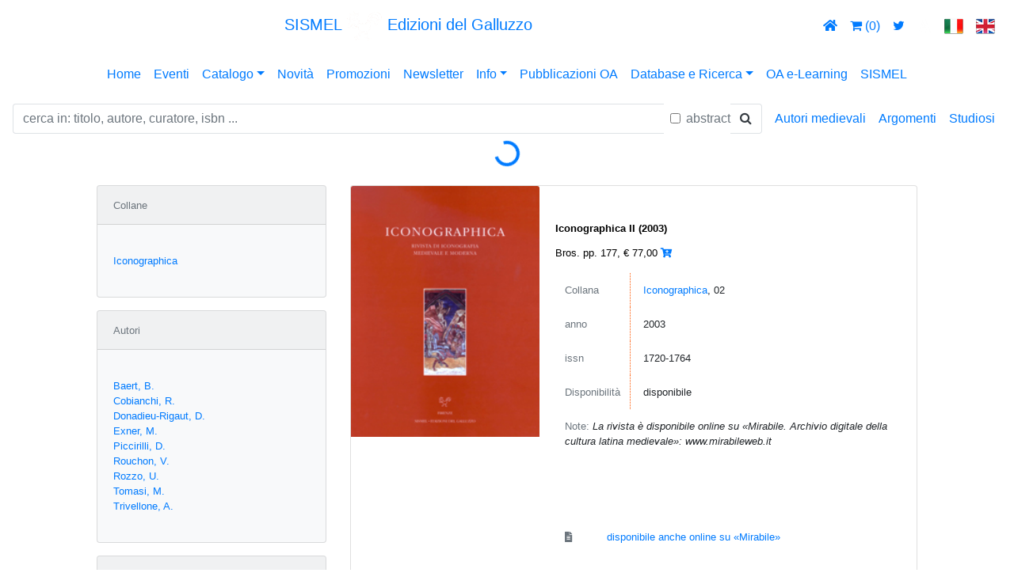

--- FILE ---
content_type: text/html; charset=UTF-8
request_url: https://www.sismel.it/pubblicazioni/865-Iconographica-II-2003
body_size: 54966
content:
<!doctype html>
<html lang="en">
<head>
	<meta http-equiv="Cache-Control" content="no-cache, no-store, must-revalidate" />
	<meta http-equiv="Pragma" content="no-cache" />
	<meta http-equiv="Expires" content="0" />
   <meta charset="utf-8">
   <meta name="viewport" content="width=device-width, initial-scale=1, shrink-to-fit=no">
	<meta name="keywords" content="Iconographica II (2003),Sismel Edizioni del Galluzzo" />	<meta name="author" content="GDCInformatica srl Giacomo Desideri Candia">
	<link href="/immagini/logosismel_bg_bianco.gif" rel="shortcut icon" type="image/x-icon" />
	<meta name="description" content="Iconographica II (2003) - Sismel Edizioni del Galluzzo" />		<!-- Bootstrap CSS -->
	<!--
	<link rel="stylesheet" href="https://stackpath.bootstrapcdn.com/bootstrap/4.3.1/css/bootstrap.min.css" integrity="sha384-ggOyR0iXCbMQv3Xipma34MD+dH/1fQ784/j6cY/iJTQUOhcWr7x9JvoRxT2MZw1T" crossorigin="anonymous">
	-->
	<link rel="stylesheet" href="https://stackpath.bootstrapcdn.com/bootstrap/4.3.1/css/bootstrap.css" crossorigin="anonymous">
	<link rel="stylesheet" href="https://use.fontawesome.com/releases/v5.7.0/css/all.css" integrity="sha384-lZN37f5QGtY3VHgisS14W3ExzMWZxybE1SJSEsQp9S+oqd12jhcu+A56Ebc1zFSJ" crossorigin="anonymous">
	<link rel="stylesheet" href="https://cdnjs.cloudflare.com/ajax/libs/font-awesome/4.7.0/css/font-awesome.min.css">
	<!-- Custom styles for this template -->
	<link href="/stili/sticky_footer.css" rel="stylesheet">
	<link href="/stili/sismel_navbar_centered.css" rel="stylesheet">
	<link href="/stili/sismel_card_horizontal.css?v=20240101" rel="stylesheet">
	<link href="/stili/sismel_navbar_menu.css" rel="stylesheet">
	<link href="/stili/sismel_navbar_submenu.css" rel="stylesheet">
	<link href="/stili/sismel.css" rel="stylesheet">
	<link href="/stili/sismel_buttons.css" rel="stylesheet">
	<link href="/stili/sismel_watermark.css?v=20240101" rel="stylesheet">
	<link href="/stili/sismel_carousel_altezza512.css" rel="stylesheet">
	<link href="/stili/sismel_carousel_altezza512_indicatori.css?v=20240101" rel="stylesheet">
	<link href="/stili/sismel_carousel_altezza512_caption.css" rel="stylesheet">
	<link href="/stili/sismel_table_titoli.css" rel="stylesheet">
	<link href="/stili/sismel_table_titolo.css" rel="stylesheet">
	<script src="/jsspecific/ordinamento.js?v=20240101"></script>
	<script src="/jsspecific/menu_principale.js?v=20240101"></script>
	<script src="/jsspecific/shopcart.js?v=20240101"></script>
	<link rel="stylesheet" href="/stili/cookiealert.css">
				<!-- Optional JavaScript -->
<script src="https://code.jquery.com/jquery-3.3.1.min.js" crossorigin="anonymous"></script>
<script src="/js/jquery/validate/jquery.validate.js" crossorigin="anonymous"></script>


<script src="https://cdnjs.cloudflare.com/ajax/libs/popper.js/1.14.7/umd/popper.min.js" integrity="sha384-UO2eT0CpHqdSJQ6hJty5KVphtPhzWj9WO1clHTMGa3JDZwrnQq4sF86dIHNDz0W1" crossorigin="anonymous"></script>
<script src="https://stackpath.bootstrapcdn.com/bootstrap/4.3.1/js/bootstrap.min.js" integrity="sha384-JjSmVgyd0p3pXB1rRibZUAYoIIy6OrQ6VrjIEaFf/nJGzIxFDsf4x0xIM+B07jRM" crossorigin="anonymous"></script>


<!-- social -->
	<script type="text/javascript" src="https://cdn.jsdelivr.net/jquery.jssocials/1.4.0/jssocials.min.js"></script>
	<link rel="stylesheet" type="text/css" href="/font-awesome-4.7.0/css/font-awesome.css" />
	<link type="text/css" rel="stylesheet" href="https://cdn.jsdelivr.net/jquery.jssocials/1.4.0/jssocials.css" />
	
	<link type="text/css" rel="stylesheet" href="https://cdn.jsdelivr.net/jquery.jssocials/1.4.0/jssocials-theme-classic.css" />
	<style>
	.jssocials-share-link { border-radius: 50%; } 
	</style>
	<!--
	<link type="text/css" rel="stylesheet" href="https://cdn.jsdelivr.net/jquery.jssocials/1.4.0/jssocials-theme-flat.css" />
	<link type="text/css" rel="stylesheet" href="https://cdn.jsdelivr.net/jquery.jssocials/1.4.0/jssocials-theme-minima.css" />
	<link type="text/css" rel="stylesheet" href="https://cdn.jsdelivr.net/jquery.jssocials/1.4.0/jssocials-theme-plain.css" />
	-->
<!-- fine social -->
    <title>Sismel Edizioni del Galluzzo
	  - Iconographica II (2003)	 </title>
	 </head>
<body>         
			<nav class="navbar navbar-expand-lg navbar-topheader d-xs-none">	
	<!--  Use flexbox utility classes to change how the child elements are justified  -->
	  <div class="collapse navbar-collapse justify-content-between" id="navbarToggle">
		<ul class="navbar-nav"> 
					</ul>		
		
		<!--   Show this only lg screens and up   -->
					<a class="navbar-brand d-none d-lg-block" title="Sismel Edizioni del Galluzzo - pubblicazioni di cultura medievale" href="#" onClick="javascript:menuPrincipaleAzione('home');">
			<div style="vertical-align: middle !important;">SISMEL <img src="/immagini/header/sismel_logo_bianco.png" height="40" class="d-inline-block align-middle" alt=""> Edizioni del Galluzzo</div>
			</a>
				
		
		<ul class="navbar-nav">
			<li class="nav-item"><a class="nav-link" href="#" title="home" onClick="javascript:menuPrincipaleAzione('home');" ><i class="fas fa-home"></i></a></li>
			<li class="nav-item"><a class="nav-link" href="#" onClick="javascript:menuPrincipaleAzione('cartshow');" id="carrello" title="carrello" href=""><i class="fa fa-shopping-cart"></i> <span id="divnrcartitems01">(0)</span></a></li>
			<li class="nav-item"><a class="nav-link" id="twitter" title="twitter" href="https://twitter.com/sismelgalluzzo" target="_blank"><i class="fa fa-twitter"></i></a></li>			
			<li class="nav-item"><a class="nav-link" id="academia" title="academia" href="https://independent.academia.edu/SISMELEdizionidelGalluzzo" target="_blank"><img height="18" src="/immagini/header/logo_academia_bianco.png"/></a></li>
			<li class="nav-item"><a class="nav-link" id="lngit" href="#" onClick="javascript:menuPrincipaleAzione('IT');"><img title="italiano" src="/immagini/header/Italy-flag.png"/></a></li>
			<li class="nav-item"><a class="nav-link" id="lngen" href="#" onClick="javascript:menuPrincipaleAzione('EN');"><img title="english" src="/immagini/header/United-kingdom-flag.png"/></a></li>
		</ul>
	  </div>
	</nav>
	<div class="container-responsive d-lg-none">
		<div class="row navbar-topheader" style="margin-right:0px;"> <!-- lo stile... rimuove scalino a destra di 15 px altrimenti visibile su mobile -->
			<div class="col text-center" style="vertical-align: middle;">
										<a class="table_href_white" title="Sismel Edizioni del Galluzzo - pubblicazioni di cultura medievale" href="#" onClick="javascript:menuPrincipaleAzione('home');">
										<h5>SISMEL <img src="/immagini/header/sismel_logo_bianco.png" height="40" class="d-inline-block align-middle" alt=""> Edizioni del Galluzzo</h5>
					</a>
			</div>
		</div>
		<div class="row navbar-topheader" style="margin-right:0px;"> <!-- lo stile... rimuove scalino a destra di 15 px altrimenti visibile su mobile -->
			<div class="col text-center"></div>
			<div class="col-6 text-center">
			<a class="table_href_white" href="#" onClick="javascript:menuPrincipaleAzione('home');"  title="home" href=""><i class="fas fa-home"></i></a>
			<a class="table_href_white" href="#" onClick="javascript:menuPrincipaleAzione('cartshow');"  id="carrello" title="carrello" href=""><i class="fa fa-shopping-cart"></i> <span id="divnrcartitems02">(0)</span></a>
			<a class="table_href_white" id="twitter" title="twitter" href="https://twitter.com/sismelgalluzzo" target="_blank"><i class="fa fa-twitter"></i></a>
			<a class="table_href_white" id="academia" title="academia" href="https://independent.academia.edu/SISMELEdizionidelGalluzzo" target="_blank"><img height="18" src="/immagini/header/logo_academia_bianco.png"/></a>
				<a class="table_href_white" href="#" id="lngit" onClick="javascript:menuPrincipaleAzione('IT');"><img title="italiano" src="/immagini/header/Italy-flag.png"/></a>
				<a class="table_href_white" href="#" id="lngen" onClick="javascript:menuPrincipaleAzione('EN');"><img title="english" src="/immagini/header/United-kingdom-flag.png"/></a>
			</div>
			<div class="col text-center"></div>
		</div>
	</div>
<nav class="navbar navbar-expand-lg navbar-topheader">
	<!--
	<a class="navbar-brand d-lg-none" href="#">Menù principale</a>
	-->
	<button class="navbar-toggler" type="button" data-toggle="collapse" data-target="#navbarNavDropdown" aria-controls="navbarNavDropdown" aria-expanded="false" aria-label="Toggle navigation">
			<span class="navbar-toggler-icon" style="background-image: url('immagini/hamburger/hamburger6.svg?color=fff') !important;"></span>
		</button> 
	<div class="mx-auto d-sm-flex d-block flex-sm-nowrap">
		  <div class="collapse navbar-collapse" id="navbarNavDropdown">
				<ul class="navbar-nav mr-auto">
					<li class="nav-item"><a class="nav-link active" href="#" onClick="javascript:menuPrincipaleAzione('home');">Home</a></li>
					<li class="nav-item"><a class="nav-link" href="/eventi" onClick="">Eventi</a></li>
					<li class="nav-item dropdown">
						<a class="nav-link dropdown-toggle" href="#" id="dropcatalogo" data-toggle="dropdown"  aria-haspopup="true" aria-expanded="false">Catalogo</a>
						<div class="dropdown-menu" aria-labelledby="dropcatalogo">
						  <a class="dropdown-item" href="#" onClick="javascript:menuPrincipaleAzione('colser');">Collane</a>
						  <a class="dropdown-item" href="#" onClick="javascript:menuPrincipaleAzione('catbib');">Bibliografie e Repertori</a>
						  <a class="dropdown-item" href="#" onClick="javascript:menuPrincipaleAzione('catper');">Periodici</a>            
						  <a class="dropdown-item" href="#" onClick="javascript:menuPrincipaleAzione('catebo');">E-book</a>            
						  <a class="dropdown-item" href="#" onClick="javascript:menuPrincipaleAzione('colserf');">Fuori collana</a>   
						  <a class="dropdown-item" href="#" onClick="javascript:menuPrincipaleAzione('catopenacc');">Open Access</a> 
							<!--
							<a class="dropdown-item" href="#" onClick="javascript:menuPrincipaleAzione('colopenaccess');">Pubblicazioni OA</a>      
							-->
						  <!--<a class="dropdown-item" href="#">CDROM-DVD</a>--> 
							<a class="dropdown-item" href="http://www.sismel.info/link_materiali/Catalogo_generale.pdf" target="_blank" onClick="#">Catalogo generale in PDF</a>
							<a class="dropdown-item" href="http://www.sismel.info/index.php?option=com_acymailing&view=lists&layout=listing&Itemid=274" target="_blank" onClick="#">Archivio newsletter</a>
						</div>
					</li>
					<li class="nav-item"><a class="nav-link" id="mnunovita" href="/ultime-novita" onClick="">Novità</a></li>
					<li class="nav-item"><a class="nav-link" id="mnupromo" href="/promozioni" onClick="">Promozioni</a></li>
					<li class="nav-item"><a class="nav-link" id="mnunewsletter" href="/it/newsletter" onClick="">Newsletter</a></li>
					<li class="nav-item dropdown">
						<a class="nav-link dropdown-toggle" href="#" id="dropinfo" data-toggle="dropdown"  aria-haspopup="true" aria-expanded="false">Info</a>
						<div class="dropdown-menu" aria-labelledby="dropinfo">
						  <a class="dropdown-item" href="/chisiamo" id="mnuchisiamo" onClick="">Chi siamo</a>
						  <a class="dropdown-item" href="/contatti" id="mnucontatti" onClick="">Contatti</a>
						  <a class="dropdown-item" href="/dovesiamo" id="mnudovesiamo" onClick="">Dove siamo</a>
						  <a class="dropdown-item" href="/it/sismelshop" id="mnusismelshop" onClick="">Sismel shop</a>   


						  <a class="dropdown-item" href="javascript:void(0);" id="mnusismelshopinfospese" onClick="javascript:visualizzaModale('#mdspesesped');">Spese di spedizione</a>   

			

			
						  <a class="dropdown-item" href="/docs/privacypolicy2018.pdf" target="_blank" id="mnuprivacypolicy">Privacy policy</a>   
						  <a class="dropdown-item" href="/norme/normered.pdf" target="_blank" id="mnunormeredaz">Norme redazionali</a>
						  <a class="dropdown-item" href="http://www.sismel.info/link_materiali/Catalogo_generale.pdf" target="_blank" onClick="#">Catalogo generale in PDF</a>
						</div>
					</li>
					<!--
					<li class="nav-item"><a class="nav-link" target="_blank" href="/norme/normered.pdf" id="mnunormeredaz">Norme redazionali</a></li>	
					-->
										<li class="nav-item"><a class="nav-link" href="#" onClick="javascript:menuPrincipaleAzione('catopenacc');">Pubblicazioni OA</a></li>	
										<li class="nav-item dropdown">
						<a class="nav-link dropdown-toggle" href="#" id="droprisorseesterne" data-toggle="dropdown"  aria-haspopup="true" aria-expanded="false">Database e Ricerca</a>
						<div class="dropdown-menu" aria-labelledby="droprisorseesterne">
						  <a class="dropdown-item" target="_blank" href="http://www.mirabileweb.it/">MIRABILE Archivio digitale della Cultura medievale</a>
						  <a class="dropdown-item" target="_blank" href="http://www.sismelfirenze.it/">Società internazionale per lo Studio del Medioevo Latino</a>
						  <a class="dropdown-item" target="_blank" href="http://www.fefonlus.it/">Fondazione Ezio Franceschini</a>           
						  <!--
						  <a class="dropdown-item" target="_blank" href="https://twitter.com/sismelgalluzzo">Twitter</a>            
						  <a class="dropdown-item" target="_blank" href="https://independent.academia.edu/SISMELEdizionidelGalluzzo">Academia</a> 
							-->						  
						</div>
					</li>	
					<li class="nav-item"><a class="nav-link" id="mnuelearningoa" href="#" onClick="javascript:menuPrincipaleAzione('elearningoa');">OA e-Learning</a></li>					
										<li class="nav-item"><a class="nav-link" id="mnusismelistituzionale" href="http://www.sismelfirenze.it/" target="_blank">SISMEL</a></li>					
									</ul>
				<!--
					<form class="form-inline my-2 my-md-0">
					<img src="immagini/header/gallettitalia.gif"/>&nbsp;<img src="immagini/header/gallettinglese.gif"/>
					</form>
				-->
			</div>
		</div>
</nav>
	
<nav class="navbar navbar-expand-md navbar-topheadersubmenu">
    <div class="d-flex flex-grow-1">
        <form class="mr-2 my-auto w-100 d-inline-block order-1">
            <div class="input-group align-items-center">
						 <input type="text" id="tric" name="tric" class="form-control border border-right-0" placeholder="cerca in: titolo, autore, curatore, isbn ..." value="" >
						 <span class="form-check">
						  &nbsp;
						  <input class="form-check-input" type="checkbox" value=""  id="tricabs">
						  <label class="form-check-label" for="tricabs">
							 <font color="#6c757d">abstract</font>
						  </label>
						</span>
						<span class="input-group-append" style="margin-left:0px;">
							  <button class="btn btn-outline-dark border border-left-0" type="button" onClick="javascript:menuPrincipaleAzione('lstlibera');">
									<i class="fa fa-search"></i>
							  </button>
						 </span>
            </div>
        </form>
		  <button class="navbar-toggler order-last" type="button" data-toggle="collapse" data-target="#sismelsubmenu">
				<span class="navbar-toggler-icon" style="background-image: url('immagini/hamburger/hamburger2.svg?color=000') !important;"></span>
			</button>
    </div>
	 <!--
	 <div class="d-flex flex-grow-2">
		test
	 </div>
	 -->
	 <!--
		<button class="navbar-toggler order-0" type="button" data-toggle="collapse" data-target="#sismelsubmenu">
				<span class="navbar-toggler-icon" style="background-image: url('immagini/hamburger/hamburger2.svg?color=000') !important;"></span>
			</button>
	-->
    <div class="navbar-collapse collapse flex-shrink-1 flex-grow-0 order-last" id="sismelsubmenu">
        <ul class="navbar-nav">		
			<li class="nav-item"><a class="nav-link" href="javascript:void(0);" onClick="javascript:visualizzaModale('#mdautorimedievali');">Autori medievali</a></li>
			<li class="nav-item"><a class="nav-link" href="javascript:void(0);" onClick="javascript:visualizzaModale('#mdargomenti');">Argomenti</a></li>
			<li class="nav-item"><a class="nav-link" href="javascript:void(0);" onClick="javascript:visualizzaModale('#mdautori');">Studiosi</a></li>
        </ul>
    </div>
</nav>
		
		
		
				

		<div class="container-fluid">
			<div class="d-flex justify-content-center">
				<div class="sismelspinner spinner-border text-primary" id="sismelspinner" role="status">
				  <span class="sr-only">Loading...</span>
				</div>
			</div>
			<div class="row"><div class="col">&nbsp;</div></div>
<script>
function linkInternoArtClick(idTit,idTitLink,txtLink) {
	if (false) {
		console.log(idTit);
		console.log(idTitLink);
		console.log(txtLink);
	}
	$.ajax({
		//global:false,
		//async:false,
		url: '/php_www_log_site.php',
		data: {
			'idtit':idTit,
			'idtitlink': idTitLink,
			'txtlink': txtLink,
			'hdnlanguage': document.getElementById("hdnlanguage").value
		},
		error: function() {			
		},
		dataType: 'xml',
		success: function(data) {
		},
		type: 'GET'
	});
}

function mioEscape(laStringa) {
	var rendimi;
	rendimi=mioHTMLRemoveTagsUseDiv(laStringa)
	//rendimi=mioHTMLRemoveTags(laStringa);
	//rendimi=rendimi.replace("à", "a");
	rendimi=rendimi.replace('"', '');
	return (rendimi);
}

function mioHTMLRemoveTags(str) {
    if ((str===null) || (str===''))
        return false;
    else
        str = str.toString();
          
    // Regular expression to identify HTML tags in 
    // the input string. Replacing the identified 
    // HTML tag with a null string.
    return str.replace( /(<([^>]+)>)/ig, '');
}

function mioHTMLRemoveTagsUseDiv(html) {

	var div = document.createElement("div");
   div.innerHTML = html;
   var text = div.textContent || div.innerText || "";
   return (text);

}

</script>
<!--log info done -->
<!--
<div class="row d-block d-sm-none">
		<div class="col text-center"><div style="color:black;"><b>Iconographica II (2003)</b></div></div>
</div>
<div class="row d-block d-sm-none"><div class="col">&nbsp;</div></div>
-->

<div class="row">
	<div class="col-sm-1 d-none d-lg-block">&nbsp;</div>
	<div class="col-sm-3 d-none d-lg-block">
	
		<div class="card bg-light mb-3" style="max-width: 36rem;">
			<div class="card-header">
				<small class="text-muted">				Collane				</small>			</div>
		  <div class="card-body">
			<p class="card-text">
				<small class="text-muted">				<ul class="list-unstyled">
				  <li><a class="cardnovitahreforange" href="#" onClick="javascript:pagArtGotoList('col','ICO');">Iconographica</a></li>				</ul>
				</small>			</p>
		  </div>
		</div>

		<div class="card bg-light mb-3" style="max-width: 36rem;">
			<div class="card-header">
				<small class="text-muted">				Autori				</small>			</div>
		  <div class="card-body">
			<p class="card-text">		
				<small class="text-muted">				<ul class="list-unstyled">
				  <li><a class="cardnovitahreforange" href="#" onClick="javascript:parArtGotoListUrl('aut','/studiosi/1337-baert-b');">Baert, B.</a></li><li><a class="cardnovitahreforange" href="#" onClick="javascript:parArtGotoListUrl('aut','/studiosi/1334-cobianchi-r');">Cobianchi, R.</a></li><li><a class="cardnovitahreforange" href="#" onClick="javascript:parArtGotoListUrl('aut','/studiosi/1335-donadieu-rigaut-d');">Donadieu-Rigaut, D.</a></li><li><a class="cardnovitahreforange" href="#" onClick="javascript:parArtGotoListUrl('aut','/studiosi/1331-exner-m');">Exner, M.</a></li><li><a class="cardnovitahreforange" href="#" onClick="javascript:parArtGotoListUrl('aut','/studiosi/1336-piccirilli-d');">Piccirilli, D.</a></li><li><a class="cardnovitahreforange" href="#" onClick="javascript:parArtGotoListUrl('aut','/studiosi/1332-rouchon-v');">Rouchon, V.</a></li><li><a class="cardnovitahreforange" href="#" onClick="javascript:parArtGotoListUrl('aut','/studiosi/867-rozzo-u');">Rozzo, U.</a></li><li><a class="cardnovitahreforange" href="#" onClick="javascript:parArtGotoListUrl('aut','/studiosi/1338-tomasi-m');">Tomasi, M.</a></li><li><a class="cardnovitahreforange" href="#" onClick="javascript:parArtGotoListUrl('aut','/studiosi/1333-trivellone-a');">Trivellone, A.</a></li>				</ul>
				</small>			</p>
		  </div>
		</div>

		<div class="card bg-light mb-3" style="max-width: 36rem;">
			<div class="card-header">
				<small class="text-muted">				Argomenti				</small>			</div>
		  <div class="card-body">
			<p class="card-text">
				<small class="text-muted">				<ul class="list-unstyled">
				  <li><a class="cardnovitahreforange" href="#" onClick="javascript:parArtGotoListUrl('argomenti','/argomenti/agio-agiografia-e-biografia');">Agiografia e Biografia</a></li><li><a class="cardnovitahreforange" href="#" onClick="javascript:parArtGotoListUrl('argomenti','/argomenti/arte-arte-e-miniatura');">Arte e Miniatura</a></li><li><a class="cardnovitahreforange" href="#" onClick="javascript:parArtGotoListUrl('argomenti','/argomenti/ico-iconografia');">Iconografia</a></li>				</ul>
				</small>			</p>
		  </div>
		</div>

	</div>
	
	<div class="col-sm">
	
		<div class="card mb-3 mx-auto" style="max-width: 1024px;">
			<div class="row no-gutters">
				<div class="col-md-4">
					<div id="picturebox">
																				<img class="card-img-top" src="/tit_img/articoimg/865/copICO2.JPG" alt="copertina" title="865" onerror="this.src='/immagini/vetrina_noimage_02.jpg';">
																				</div>
					<!--<img src="/tit_img/articoimg/865/copICO2.JPG"/>-->
					<!--
					<svg class="bd-placeholder-img" width="100%" height="250" xmlns="http://www.w3.org/2000/svg" aria-label="Placeholder: Image" preserveAspectRatio="xMidYMid slice" role="img"><title>Placeholder</title><rect width="100%" height="100%" fill="#868e96"/><text x="50%" y="50%" fill="#dee2e6" dy=".3em">Image</text></svg>
					-->
				</div>
				<div class="col-md-8">
					<br>
				<small class="text-muted">				  <div class="card-body">
										<p class="card-title"><font color='#000000'><strong>Iconographica II (2003)</strong></font></p>
					<p class="card-text">
						<font color="#000000">
						Bros. pp. 177,  € 77,00<a class="cardnovitahreforange" href="javascript:void(0);" id="linktiaddtocart" onClick="pre_addToCartArticolo();addToCartArticolo('865');"> <i class="fas  fa-cart-plus" title="aggiungi al carrello..."></i></a>						</font>
					</p>
					<p class="card-text">
						<table class="table table-borderless">
							 <tbody>							
																	<tr>
									  <td style="width: 90px;"><font color="#6c757d">Collana</font></td>
									  <td class="w-90" style="border-left: 1px dotted;border-color: #ff5500;margin-left: -3px;"><div style="padding-left: 4px;"><a class="cardnovitahreforange" href="#" onClick="javascript:pagArtGotoList('col','ICO');">Iconographica</a>, 02</div></td>
									</tr>
																
																

																	<tr>
									  <td class="w-15"><font color="#6c757d">anno</font></td>
									  <td class="w-85" style="border-left: 1px dotted;border-color: #ff5500;margin-left: -3px;"><div style="padding-left: 4px;">2003</div></td>
									</tr>
																
								
									
								
																	<tr>
									  <td class="w-15"><font color="#6c757d">issn</font></td>
									  <td class="w-85" style="border-left: 1px dotted;border-color: #ff5500;margin-left: -3px;"><div style="padding-left: 4px;">1720-1764</div></td>
									</tr>
																
																	<tr>
									  <td class="w-15"><font color="#6c757d">Disponibilità</font></td>
									  <td class="w-85" style="border-left: 1px dotted;border-color: #ff5500;margin-left: -3px;"><div style="padding-left: 4px;">disponibile</div></td>
									</tr>
																
																
																	<tr>
									  <td colspan="2"><font color="#6c757d">Note:</font> <i>La rivista è disponibile online su «Mirabile. Archivio digitale della cultura latina medievale»: www.mirabileweb.it</i></td>
									</tr>
																
								<!-- open access and info -->
																
																	<tr>
									  <td class="w-15"><font color="#6c757d">&nbsp;</font></td>
									  <td class="w-85"><div>&nbsp;</div></td>
									</tr>
																
								
							 </tbody>
						</table>
						</br>
												<table class="table table-borderless">
							 <tbody>
														 									<tr>
										<td class="w-15" align="left">
										<font color='#6c757d'><i class="fas fa-file-alt" title="edizione a stampa"></i> </font>										</td>
										<td class="w-85">
											<a onClick='javascript:linkInternoArtClick(865,138,"http://www.mirabileweb.it/edgalluzzo.aspx?stit=4");' class='cardnovitahreforange' href='http://www.mirabileweb.it/edgalluzzo.aspx?stit=4' target='_blank'>disponibile anche online su «Mirabile»</a>										</td>
									</tr>
															 </tbody>
						</table>
											</p>
					<!--
						<p class="card-text"><small class="text-muted">Last updated 3 mins ago</small></p>
					-->
				  </div>
				  </small>				</div>
			</div>
			<div class="card-footer text-right">
				<small class="text-muted">					<div class="text-left" style="float:left;">
											<table>
						<tr>
							<td>
								&nbsp;&nbsp;
																<a class="cardnovitahreforange" href="javascript:void(0);" id="linktiaddtocart" onClick="pre_addToCartArticolo();addToCartArticolo('865');">
								<i class="fas  fa-cart-plus" title="aggiungi al carrello..."></i> aggiungi al carrello								</a>
															</td>
							<td>
																	<!-- <br> -->
									<span class="d-none d-lg-block">
										&nbsp;&nbsp;
										<a class="cardnovitahreforange" href="javascript:void(0);" id="linktiaddtocart" onClick="javsacript:schPrint('865');">
										<i class="fas  fa-print" title="stampa scheda..."></i> stampa scheda										</a>
									</span>
															</td>
						</tr>
						</table>
										</div>
					<div id="share" style="font-size: 10px;"></div>
						<script>
						socialLinkMeUrl="";
						var socialLinkMeUrl = window.location.origin;
						var socialLinkMeHost = window.location.host;
						socialLinkMeUrl=socialLinkMeUrl+"/index.php?hdntiid=865";
						var mioTesto="";
						mioTesto="Iconographica II (2003)";
						mioTesto=mioEscape(mioTesto);
						mioTesto=mioTesto.replace('"', '');
						//console.log(mioTesto);
						$("#share").jsSocials({
							url: socialLinkMeUrl,
							text: mioTesto,
							showLabel: false,
							showCount: false,
							shares: ["email", "twitter", "facebook"]
						});
						//shares: ["email", "twitter", "facebook","whatsapp"]
					</script>
				</small>			</div>
		</div>
		
		
		<nav class="mb-3 mx-auto" style="max-width: 1024px;">
		  <div class="nav nav-tabs" id="nav-tab" role="tablist">
			<a class="nav-item nav-link active" id="nav-home-tab" data-toggle="tab" href="#nav-home" role="tab" aria-controls="nav-home" aria-selected="true">
			<small class="text-muted"><font class="orangelink">Abstract</font></small>			</a>
					  </div>
		</nav>
		<div class="tab-content mb-3 mx-auto" id="nav-tabContent" style="max-width: 1024px;">
			<div class="tab-pane fade show active text-justify" id="nav-home" role="tabpanel" aria-labelledby="nav-home-tab">
				<div style="margin-left:5px;margin-right:5px">
					<small class="text-muted">					<font color="#000000">M. EXNER, Wandlungen des Christophorus-Bildes im 12. Jahrhundert - V. ROUCHON MOUILLERON, L'illustration de la Genèse au «Duecento»: le cycle d'Abraham sur la coupole du baptistère de Parme - A. TRIVELLONE, Il portale di S. Sabina a S. Benedetto dei Marsi, unico resto di una cattedrale scomparsa - R. COBIANCHI, «Visio e sincerus amplexus»: un momento di agiografia domenicana ed i suoi sviluppi iconografici (secc. XIII-XV) - D. PICCIRILLI, Gli affreschi del beato Placido nel monastero di Santo Spirito d'Ocre - B. BAERT, The Wall Paintings in the Campanile of the Church of St. Nicola in Lanciano (ca. 1330-1400). Reading an Unknown Legend of the Cross in the Abruzzi, Italy - M. TOMASI, Miti antichi e riti nuziali: sull'iconografia e la funzione dei cofanetti degli Embriachi - U. ROZZO, L'officina tipografica nelle illustrazioni dei secoli XV e XVI. Bibliotheca Iconographica. Indici.</font>
					</small>				</div>
			</div>
					</div>

	</div>
	
	
	<div class="col-sm-3 d-xl-none d-lg-none">
	
		<div class="card bg-light mb-3" style="max-width: 36rem;">
		  <div class="card-header">
		    <small class="text-muted">			Collane			</small>		  </div>
		  <div class="card-body">
			<p class="card-text">
				<small class="text-muted">				<ul class="list-unstyled">
				  <li><a class="cardnovitahreforange" href="#" onClick="javascript:pagArtGotoList('col','ICO');">Iconographica</a></li>				</ul>
				</small>			</p>
		  </div>
		</div>

		<div class="card bg-light mb-3" style="max-width: 36rem;">
		  <div class="card-header"><small class="text-muted">Autori</small></div>
		  <div class="card-body">
			<p class="card-text">		
				<small class="text-muted">				<ul class="list-unstyled">
				  <li><a class="cardnovitahreforange" href="#" onClick="javascript:parArtGotoListUrl('aut','/studiosi/1337-baert-b');">Baert, B.</a></li><li><a class="cardnovitahreforange" href="#" onClick="javascript:parArtGotoListUrl('aut','/studiosi/1334-cobianchi-r');">Cobianchi, R.</a></li><li><a class="cardnovitahreforange" href="#" onClick="javascript:parArtGotoListUrl('aut','/studiosi/1335-donadieu-rigaut-d');">Donadieu-Rigaut, D.</a></li><li><a class="cardnovitahreforange" href="#" onClick="javascript:parArtGotoListUrl('aut','/studiosi/1331-exner-m');">Exner, M.</a></li><li><a class="cardnovitahreforange" href="#" onClick="javascript:parArtGotoListUrl('aut','/studiosi/1336-piccirilli-d');">Piccirilli, D.</a></li><li><a class="cardnovitahreforange" href="#" onClick="javascript:parArtGotoListUrl('aut','/studiosi/1332-rouchon-v');">Rouchon, V.</a></li><li><a class="cardnovitahreforange" href="#" onClick="javascript:parArtGotoListUrl('aut','/studiosi/867-rozzo-u');">Rozzo, U.</a></li><li><a class="cardnovitahreforange" href="#" onClick="javascript:parArtGotoListUrl('aut','/studiosi/1338-tomasi-m');">Tomasi, M.</a></li><li><a class="cardnovitahreforange" href="#" onClick="javascript:parArtGotoListUrl('aut','/studiosi/1333-trivellone-a');">Trivellone, A.</a></li>				</ul>
				</small>			</p>
		  </div>
		</div>

		<div class="card bg-light mb-3" style="max-width: 36rem;">
		  <div class="card-header"><small class="text-muted">Argomenti</small></div>
		  <div class="card-body">
			<p class="card-text">
				<small class="text-muted">				<ul class="list-unstyled">
					<li><a class="cardnovitahreforange" href="#" onClick="javascript:parArtGotoListUrl('argomenti','/argomenti/agio-agiografia-e-biografia');">Agiografia e Biografia</a></li><li><a class="cardnovitahreforange" href="#" onClick="javascript:parArtGotoListUrl('argomenti','/argomenti/arte-arte-e-miniatura');">Arte e Miniatura</a></li><li><a class="cardnovitahreforange" href="#" onClick="javascript:parArtGotoListUrl('argomenti','/argomenti/ico-iconografia');">Iconografia</a></li>				</ul>
				</small>			</p>
		  </div>
		</div>

	</div>
	
	
	<div class="col-sm-1 d-none d-lg-block">&nbsp;</div>
	
</div>

<!--
	<div class="row">
		<div class="col"><div style="color:red;">Articolo # 865</div></div>
		<div class="col"><div style="color:red;">Articolo # Iconographica II (2003)</div></div>
	</div>
-->
<div class="row" style="min-height:70px;"><div class="col">&nbsp;</div></div>		</div>
		
			

<div class="container-fluid">
	<div class="row" style="margin-top:6px;">
		<div class="col">&nbsp;</div>
	</div>
</div>
<footer class="footersismel">
	<div class="container-fluid">
		<div class="row">
			<div class="col text-center">
			  <span class="footersismeltesto">
			  <a class="headerlink" href="#" onClick="javascript:menuPrincipaleAzione('home');" href="#">HOME</a> - 
			  <a class="headerlink" target="_blank" href="/docs/privacypolicy2018.pdf">PRIVACY POLICY</a> - 
			  <a class="headerlink" href="#" onClick="javascript:menuPrincipaleAzione('contatti');" href="#">CONTATTI</a>
			  </span>
			</div>		
		</div>
	</div> 
</footer>

<!-- The Modal -->
<div class="modal fade" id="mdautorimedievali">
  <div class="modal-dialog modal-dialog-scrollable">
    <div class="modal-content">

      <!-- Modal Header -->
      <div class="modal-header">
        <h4 class="modal-title">Autori medievali</h4>
        <button type="button" class="close" data-dismiss="modal">&times;</button>
      </div>

      <!-- Modal body -->
      <div class="modal-body">
        
								
		 <div class="form-group">
			<!--<label for="exampleFormControlSelect2">Example multiple select</label>-->
			
			<select size="10" class="custom-select custom-select-lg mb-3" name="cmbAutoriMed" id="cmbAutoriMed">
			<!--<option value=-1>... (selezionare un autore)</option>-->
			<option value='1661' >Adalberto di Metz</option><option value='4126' >Adelard of Bath</option><option value='4125' >Adelardus Bathensis</option><option value='1006' >Adolfo di Vienna</option><option value='749' >Adolphus Viennensis</option><option value='1215' >Aegidius Romanus</option><option value='1883' >Aesopus</option><option value='1094' >Agostino d'Ippona</option><option value='2170' >Alberico di Montecassino</option><option value='2171' >Albericus Casinensis</option><option value='753' >Albertano da Brescia</option><option value='754' >Albertanus Brixiensis</option><option value='3345' >Albertino Mussato</option><option value='2323' >Alberto Magno</option><option value='2322' >Albertus Magnus</option><option value='696' >Alcuinus Eboracensis</option><option value='755' >Alexander Neckam</option><option value='2556' >Andrea da Genova</option><option value='2555' >Andreas de Sancto Ambrosio Ianuensis</option><option value='2879' >Angela da Foligno</option><option value='2880' >Angela de Fulgineo</option><option value='4702' >Angelomo di Luxeuil</option><option value='1759' >Anonimo della Porziuncola</option><option value='1758' >Anonimus Angelanus</option><option value='2087' >Ansello Scolastico</option><option value='2086' >Ansellus Scholasticus</option><option value='4420' >Antonio Beccaria</option><option value='2268' >Antonius Hyvanus, Sarzanensis</option><option value='3784' >Ariosto, Ludovico</option><option value='1544' >Arnolfo d'Orléans</option><option value='1543' >Arnulfus Aurelianensis</option><option value='4624' >Arseginus magister</option><option value='1803' >Atanasio Alessandrino</option><option value='1804' >Athanasius Alexandrinus</option><option value='4149' >Atto Vercellensis</option><option value='3972' >Attone di Vercelli</option><option value='2616' >Augustinus Datus Senensis</option><option value='853' >Aynardus sancti Apri Tullensis</option><option value='2573' >Bartholomaeus Anglicus</option><option value='2324' >Bartholomaeus Mini, de Senis, ps.</option><option value='2855' >Bartholomaeus Salernitanus</option><option value='724' >Bartholomaeus Tridentinus</option><option value='3901' >Bartoli, Evangelista</option><option value='824' >Bartoli, Giovan Battista</option><option value='2574' >Bartolomeo Anglico</option><option value='4567' >Bartolomeo da Ferrara</option><option value='4317' >Bartolomeo da Salerno</option><option value='723' >Bartolomeo da Trento</option><option value='4607' >Basinio Basini</option><option value='4608' >Basinio da Parma</option><option value='1869' >Battista da Varano</option><option value='4679' >Beccadelli, Antonio</option><option value='825' >Benedetto di Paolo Luschino</option><option value='1371' >Benivieni, Domenico</option><option value='2376' >Bernardo d'Angers</option><option value='1829' >Bernardo di Chiaravalle</option><option value='1193' >Bernardo di Clairvaux</option><option value='2377' >Bernardus Andegavensis</option><option value='1192' >Bernardus Claraevallensis abb.</option><option value='2820' >Bonagiunta Orbicciani da Lucca</option><option value='1385' >Boncompagno da Signa</option><option value='1386' >Boncompagnus de Signa</option><option value='4459' >Bonfiglio d'Arezzo</option><option value='1281' >Borghini, Vincenzio</option><option value='2047' >Buccio di Ranallo</option><option value='4813' >Burgundio da Pisa</option><option value='2651' >Calderini, Domizio</option><option value='4814' >Carlo Verardi</option><option value='2640' >Carrara, Giovanni Michele Alberto</option><option value='2381' >Cassiodoro</option><option value='2380' >Cassiodorus</option><option value='4810' >Caterina da Siena</option><option value='1042' >Caterina Vigri</option><option value='2367' >Cavalca, Domenico</option><option value='4425' >Celestino V</option><option value='3042' >Conradus Hirsaugiensis</option><option value='2216' >Contini, Gianbattista</option><option value='3041' >Corrado di Hirsau</option><option value='4042' >Cristiano da Camerino</option><option value='179' >Dante Alighieri</option><option value='2615' >Dati, Agostino</option><option value='1805' >de' Bonisoli, Ognibene</option><option value='3668' >Decimus Iunius Iuvenalis</option><option value='4082' >Dione Crisostomo</option><option value='635' >Domenica da Paradiso</option><option value='2072' >Domenico da Peccioli</option><option value='4329' >Domenico di Bandino</option><option value='4400' >Domenico di Gravina</option><option value='2119' >Drogo de Altovillari</option><option value='1256' >Dungal</option><option value='834' >Dungalus</option><option value='2988' >Eginardo</option><option value='2989' >Einhart</option><option value='3624' >Enrico Pisano</option><option value='1885' >Ermolao Barbaro senior</option><option value='750' >Falco Beneventanus</option><option value='211' >Falcone di Benevento</option><option value='1777' >Federigo di Giunta</option><option value='2269' >Filippo Ceffi</option><option value='4811' >Francesco Casini</option><option value='1467' >Francesco da Prato</option><option value='2349' >Francesco Filelfo</option><option value='1035' >Francesco Petrarca</option><option value='4238' >Francesco Pipino</option><option value='3583' >Franchinus Gaffurius</option><option value='1466' >Franciscus de Prato</option><option value='2350' >Franciscus Philelphus</option><option value='1608' >Gaffurio, Franchino</option><option value='4816' >Galenus Latinus</option><option value='4704' >Gallico, Giovanni</option><option value='3687' >Galvano Fiamma</option><option value='3713' >Galvanus Flamma</option><option value='2053' >Gaspare Pellegrino</option><option value='1388' >Gebeno Eberbacensis</option><option value='849' >Gebenón de Eberbach</option><option value='3914' >Gerberto di Aurillac</option><option value='3393' >Gerbertus Aureliacensis</option><option value='833' >Gerhohus Reicherspergensis</option><option value='832' >Geroh di Reichersberg</option><option value='4119' >Giacomo da Viterbo</option><option value='1021' >Giambullari, Pierfrancesco</option><option value='829' >Gilberto di Stanford</option><option value='830' >Gilbertus de Stanford</option><option value='2836' >Gildas Sapiens</option><option value='2837' >Gildas the Wise</option><option value='3494' >Gilles de Corbeil</option><option value='630' >Giovanfrancesco Pico della Mirandola</option><option value='1365' >Giovanna Maria della Croce</option><option value='1145' >Giovanni Boccaccio</option><option value='1579' >Giovanni da San Miniato</option><option value='2959' >Giovanni di Pagolo Rucellai</option><option value='1644' >Giovanni di Salisbury</option><option value='1376' >Giovanni Immonide</option><option value='2506' >Giovanni Pico della Mirandola</option><option value='254' >Giovanni Scoto Eriugena</option><option value='3667' >Giovenale</option><option value='3902' >Girolamo di Viterbo</option><option value='1106' >Giuliana di Norwich</option><option value='2650' >Giusto d'Urgell</option><option value='2233' >Granchi, Ranieri</option><option value='1643' >Gregorio il Sinaita</option><option value='1182' >Gregorio Magno</option><option value='1378' >Gregorius Magnus</option><option value='2961' >Guarino Veronensi</option><option value='2962' >Guarino Veronese</option><option value='4086' >Guglielmo di Moerbeke</option><option value='1603' >Guido Aretinus</option><option value='1602' >Guido d'Arezzo</option><option value='4337' >Guido Faba</option><option value='2500' >Guido Pisanus</option><option value='700' >Guilelmus Paduanus</option><option value='3904' >Guillaume Budé</option><option value='4085' >Guillelmus de Moerbecke</option><option value='3903' >Guillielmo Budaeo</option><option value='4809' >Guittone d'Arezzo</option><option value='1886' >Hermolaus Barbarus senior</option><option value='629' >Hieronymus Savonarola (de Ferraria)</option><option value='1896' >Hieronymus Torrella</option><option value='3906' >Hieronymus Viterbiensis</option><option value='1370' >Hrotsvitha Gandeshemensis</option><option value='2543' >Hucbaldus Elnonensis</option><option value='2666' >Hugeburc di Heidenheim</option><option value='2667' >Hugeburc Heidenheimensis</option><option value='1183' >Hugutio Pisanus</option><option value='697' >Iacobus de Varagine</option><option value='307' >Iacopo da Varazze</option><option value='837' >Iacopo Stefaneschi</option><option value='2778' >Iannotius Manettus</option><option value='1044' >Illuminata Bembo</option><option value='4014' >Ioannes Iovianus Pontanus</option><option value='2920' >Iohannes de Mailliaco</option><option value='3493' >Iohannes Duns Scotus</option><option value='1377' >Iohannes Hymmonides</option><option value='695' >Iohannes Scottus Eriugena</option><option value='2181' >Iohannes Tinctoris</option><option value='1646' >Iohannis Saresberiensis</option><option value='2649' >Iustus Urgellensis</option><option value='1831' >Ivani da Sarzana, Antonio</option><option value='2919' >Jean de Mailly</option><option value='3913' >John Dee</option><option value='1645' >John of Salisbury</option><option value='694' >John Scottus Eriugena</option><option value='846' >Julian of Norwich</option><option value='2857' >Landino, Cristoforo</option><option value='3291' >Lapini, Bernardo</option><option value='3563' >Laurentius Lippius</option><option value='1217' >Leo Vercellensis</option><option value='795' >Leonardo Bruni</option><option value='2689' >Leonardus Aretinus</option><option value='2267' >Leonardus Pisanus</option><option value='1216' >Leone di Vercelli</option><option value='336' >Letaldo di Micy</option><option value='759' >Letaldus Miciacensis mon.</option><option value='3678' >Liutprando di Cremona</option><option value='3564' >Lorenzo Lippi</option><option value='1040' >Luca de' Firidolfi da Panzano</option><option value='1801' >Luciano di Samosata</option><option value='1802' >Lucianus Samosatensis</option><option value='3003' >Ludovico Romani</option><option value='4623' >Maestro Arsegino de Padua</option><option value='3912' >Maestro Bernardo</option><option value='3154' >Maestro Guido</option><option value='3950' >Malvezzi, Troilo</option><option value='356' >Marbodo di Rennes</option><option value='751' >Marbodus Redonensis ep.</option><option value='1879' >Marchetto da Padova</option><option value='1220' >Marcus Tullius Cicero</option><option value='3082' >Martino III priore di Camaldoli</option><option value='4604' >Marzio, Galeotto</option><option value='726' >Matteo di Biliotto notaio</option><option value='2591' >Mercurino Ranzo</option><option value='4326' >Merula, Gaudenzio</option><option value='4083' >Merula, Georgio</option><option value='3874' >Michael Scott</option><option value='3872' >Michel Scot</option><option value='3873' >Michele Scoto</option><option value='1814' >Milo Elnonensis</option><option value='1813' >Milone di Saint-Amand</option><option value='2325' >Mini, Bartholomaeus ps., de Senis</option><option value='4015' >Morlini, Girolamo</option><option value='3747' >Moshé Sefardì</option><option value='636' >Narducci Domenica</option><option value='1364' >Nicola da Rocca</option><option value='2265' >Nicolaus Trevet</option><option value='3492' >Nicolò del Preposto</option><option value='4529' >Oddone di Cheriton</option><option value='3464' >Odorico da Pordenone</option><option value='3462' >Odorico Mattiussi</option><option value='4188' >Otlone di Sant'Emmerano</option><option value='2175' >Ovidio</option><option value='2174' >Ovidius</option><option value='4678' >Panormita, Antonio</option><option value='1066' >Paolo Veneto</option><option value='4681' >Papia</option><option value='3360' >Paulus Diaconus</option><option value='1067' >Paulus Venetus</option><option value='1049' >Pedro Gallego</option><option value='3748' >Petrus Alphonsi</option><option value='2352' >Petrus Candidus Decembrius</option><option value='3861' >Petrus de Ebulo</option><option value='858' >Petrus Gallecus</option><option value='857' >Petrus Neapolitanus</option><option value='3862' >Philip de Slane</option><option value='2374' >Piccolomini, Enea Silvio</option><option value='2505' >Pico della Mirandola, Giovanni</option><option value='2351' >Pier Candido Decembrio</option><option value='1048' >Piero della Francesca</option><option value='3749' >Pietro Alfonsi</option><option value='3692' >Pietro da Eboli</option><option value='4242' >Pietro Diacono</option><option value='1294' >Pietro Suddiacono napoletano</option><option value='3889' >Poggio Bracciolini</option><option value='3890' >Poggius Florentinus</option><option value='3560' >Pons de Chaptoil</option><option value='3987' >Pontano, Giovanni Gioviano</option><option value='4601' >Porcelio de' Pandoni</option><option value='4602' >Porcelio Pandone</option><option value='3905' >pseudo Gentile da Foligno</option><option value='3781' >Pseudo Sexto Plácido</option><option value='2067' >Rabano Mauro</option><option value='3664' >Rabanus Maurus</option><option value='473' >Raimondo da Capua</option><option value='714' >Raimondo Lullo ps.</option><option value='2592' >Ranzo, Mercurino</option><option value='2266' >Raphael Regius</option><option value='715' >Raymundus de Capua</option><option value='713' >Raymundus Lullus ps.</option><option value='2545' >Reginone di Prüm</option><option value='2172' >Regio, Raffaele</option><option value='3561' >Rinuccio Aretino</option><option value='3562' >Rinucius Aretinus</option><option value='1188' >Roberto Grossatesta</option><option value='1189' >Robertus Grosseteste</option><option value='3180' >Roger Bacon</option><option value='4812' >Rorgo Fretellus</option><option value='1369' >Rosvita di Gandersheim</option><option value='3179' >Ruggero Bacone</option><option value='3173' >Rustichello da Pisa</option><option value='1063' >Salviati, Leonardo</option><option value='513' >Savonarola Girolamo</option><option value='4334' >Savonarola, Michele</option><option value='3783' >Sesto Plàcito Papiriènse</option><option value='3782' >Sextus Placitus Papyriensis</option><option value='4675' >Sicco Polenton</option><option value='4499' >Taio Caesaraugustanus</option><option value='4500' >Taione di Saragozza</option><option value='4123' >Thabit ibn Qurra</option><option value='3971' >Thomas Eboracensis</option><option value='2700' >Thomas Medius</option><option value='2180' >Tinctoris, Johannes</option><option value='2386' >Tito Livio Frulovisi</option><option value='2387' >Titus Livius Frulovisius</option><option value='2643' >Tommaso de Mezzo</option><option value='1047' >Tommaso di Giunta</option><option value='3998' >Tommaso di York</option><option value='1897' >Torrella, Jérôme</option><option value='2544' >Ubaldo di Saint-Amand</option><option value='1178' >Uguccione da Pisa</option><option value='1641' >Umiltà da Faenza</option><option value='4043' >Ursone da Sestri</option><option value='2644' >Verardi, Marcellino</option><option value='747' >Victor Tunnunensis ep.</option><option value='603' >Vittore da Tunnuna</option><option value='2950' >Zacchia, Laudivio</option><option value='1578' >Zanobi da Strada</option>			</select>						
				
		  </div>
				
      </div>

      <!-- Modal footer -->
      <div class="modal-footer">
						<a href="#" class="orangelink" data-dismiss="modal" onClick="javascript:selAutMed('lstautmed');">conferma</a>
				<a href="#" class="orangelink" data-dismiss="modal">chiudi</a>
		      </div>

    </div>
  </div>
</div><!-- The Modal -->
<div class="modal" id="mdargomenti">
  <div class="modal-dialog modal-dialog-scrollable">
    <div class="modal-content">

      <!-- Modal Header -->
      <div class="modal-header">
        <h4 class="modal-title">Argomenti</h4>
        <button type="button" class="close" data-dismiss="modal">&times;</button>
      </div>

      <!-- Modal body -->
      <div class="modal-body">
        
								
		 <div class="form-group">
			<!--<label for="exampleFormControlSelect2">Example multiple select</label>-->
			<!-- <select multiple ... -->
			<select size="15" class="custom-select custom-select-lg mb-3" name="cmbArgomenti" id="cmbArgomenti">
			<!--<option value=-1>... (selezionare un argomento)</option>-->
			<option value='Agio' >Agiografia e Biografia</option><option value='Alch' >Alchimia e magia</option><option value='ArchBibl' >Archivistica e Biblioteconomia</option><option value='Arit' >Aritmetica e Geometria</option><option value='Arte' >Arte e Miniatura</option><option value='ArtLib' >Arti Liberali</option><option value='Astr' >Astronomia e astrologia</option><option value='Bibbia' >Bibbia ed Esegesi Biblica</option><option value='Bibl' >Bibliografia, Cataloghi e Repertori</option><option value='BiblMed' >Biblioteche Medievali</option><option value='Bis' >Bisanzio</option><option value='Class' >Classici (Fortuna dei)</option><option value='DCan' >Diritto Canonico</option><option value='DCiv' >Diritto Civile</option><option value='Enc' >Enciclopedie e Florilegi</option><option value='Epig' >Epigrafia ed Epistolografia</option><option value='Fav' >Favolistica</option><option value='Fil' >Filologia ed Ecdotica</option><option value='F' >Filosofia (Storia della)</option><option value='FAnt' >Filosofia Antica</option><option value='FDir' >Filosofia del Diritto</option><option value='FRin' >Filosofia del Rinascimento e Umanesimo</option><option value='FMed' >Filosofia Medievale</option><option value='Geog' >Geografia</option><option value='Giud' >Giudaismo</option><option value='GlosDiz' >Glossari e Dizionari medievali e moderni</option><option value='Ico' >Iconografia</option><option value='Inf' >Informatica e Studi Umanistici</option><option value='Islam' >Islamismo, Cultura araba</option><option value='Itin' >Itinerari, pellegrinaggi e viaggi</option><option value='LAnt' >Letteratura Antica</option><option value='LGer' >Letteratura e Filologia Germanica (et celtica, etc.)</option><option value='LIta' >Letteratura e Filologia Italiana</option><option value='LMed' >Letteratura e Filologia Mediolatina e Umanistica</option><option value='LRom' >Letteratura e Filologia Romanza</option><option value='LSla' >Letteratura e Filologia Slava</option><option value='LFr' >Letteratura Francese</option><option value='Lpaerb' >Letteratura tardoantica e dell'età romanobarbarica</option><option value='Ling' >Linguistica, St. della Lingua, Lessicografia</option><option value='Lit' >Liturgia</option><option value='Log' >Logica e Dialettica</option><option value='Mar' >Mariologia</option><option value='Medic' >Medicina</option><option value='Mist' >Mistica e Ascesi, Movimenti Religiosi</option><option value='Mon' >Monachesimo</option><option value='Mus' >Musica</option><option value='OMend' >Ordini Mendicanti</option><option value='Padri' >Padri della Chiesa</option><option value='Pal' >Paleografia e Codicologia, Diplomatica</option><option value='PPol' >Pensiero Politico</option><option value='PSc' >Pensiero Scientifico</option><option value='Pred' >Predicazione</option><option value='Prof' >Profezia</option><option value='Ret' >Retorica, Stilistica</option><option value='Rin' >Rinascimento</option><option value='Savo' >Savonarola</option><option value='StCh' >Storia della Chiesa (papato,vescovato,concili,eresie,riforma e controriforma)</option><option value='Med' >Storia della medievistica</option><option value='StCult' >Storia della Mentalità, Scuola, Cultura e Società</option><option value='StRel' >Storia delle Religioni</option><option value='StMed' >Storia Medievale</option><option value='StMod' >Storia moderna e contemporanea</option><option value='StTA' >Storia Tardo-Antica</option><option value='Teat' >Teatro</option><option value='Teol' >Teologia (monastica e scolastica)</option><option value='Uma' >Umanesimo</option><option value='Vers' >Versificazione e Poesia</option>			
			</select>						
				
		  </div>
				
      </div>

      <!-- Modal footer -->
      <div class="modal-footer">
								<a href="#" class="orangelink" data-dismiss="modal" onClick="javascript:selSog('lstsoggetti');">conferma</a>
						<a href="#" class="orangelink" data-dismiss="modal">chiudi</a>
		      </div>

    </div>
  </div>
</div><!-- The Modal -->
<div class="modal" id="mdautori">
  <div class="modal-dialog modal-dialog-scrollable">
    <div class="modal-content">

      <!-- Modal Header -->
      <div class="modal-header">
        <h4 class="modal-title">Studiosi</h4>
        <button type="button" class="close" data-dismiss="modal">&times;</button>
      </div>

      <!-- Modal body -->
      <div class="modal-body">
        
								
		 <div class="form-group">
			<!--<label for="exampleFormControlSelect2">Example multiple select</label>-->
			<!-- <select multiple ... -->
			<select size="15" class="custom-select custom-select-lg mb-3" name="cmbAutori" id="cmbAutori">
			<!--<option value=-1>... (selezionare un argomento)</option>-->
			<option value='1689' >Abouyaala, M.</option><option value='4620' >Abraham, C.</option><option value='4062' >Abramov-van Rijk, E.</option><option value='3188' >Abulafia, A. S.</option><option value='980' >Acidini Luchinat, C.</option><option value='4466' >Acosta-García, P.</option><option value='1345' >Adamo, G.</option><option value='1842' >Adamson, P.</option><option value='4693' >Adde, É.</option><option value='1838' >Ademollo, F.</option><option value='58' >Adorni-Braccesi, S.</option><option value='1005' >Adorno, F.</option><option value='3323' >Adriaenssen, H. T.</option><option value='2143' >Affolter, R.</option><option value='1264' >Afribo, A.</option><option value='2094' >Aglietti, C.</option><option value='2435' >Agnoletti, S.</option><option value='60' >Agosti, G.</option><option value='3290' >Agostinelli, E.</option><option value='1012' >Agostini, F.</option><option value='4037' >Agrigoroaei, V.</option><option value='61' >Agrimi, J.</option><option value='1517' >Agudo Romeo, M.</option><option value='4088' >Aguilar Miquel, J.</option><option value='3543' >Aguilera Felipe, A.</option><option value='2396' >Ahmed, A. Q.</option><option value='2673' >Ahn, J.</option><option value='2082' >Aiello, A.</option><option value='852' >Ainardo</option><option value='1088' >Airaldi, G.</option><option value='1400' >Ait, I.</option><option value='2100' >Akasoy, A.</option><option value='3937' >Alaix i Gimbert, T.</option><option value='2839' >Albanese, G.</option><option value='1399' >Alberigo, G.</option><option value='2709' >Alberni, A.</option><option value='4573' >Alberte, A.</option><option value='1184' >Alberti, A.</option><option value='1500' >Alberto, P. F.</option><option value='3435' >Alberzoni, M. P.</option><option value='3459' >Albiero, L.</option><option value='1054' >Albonico, S.</option><option value='4530' >Alcalá, L. E.</option><option value='2733' >Alcalde Diosdado Gomez, A.</option><option value='3314' >Alcoy, R.</option><option value='62' >Alcuino</option><option value='2780' >Aldi, B.</option><option value='4461' >Aldinucci, B.</option><option value='4152' >Alessandri, A.</option><option value='3875' >Alessandrini, A.</option><option value='1152' >Alessandro Manzoni</option><option value='1249' >Alessio, G. C.</option><option value='2893' >Alexandre, R.</option><option value='2691' >Alexandre-Bidon, D.</option><option value='2026' >Alfieri, G.</option><option value='819' >Alidori Battaglia,  L.</option><option value='1907' >Allegra, A.</option><option value='3838' >Allegretti, P.</option><option value='2068' >Allegri, L.</option><option value='3549' >Allés Torrent, S.</option><option value='63' >Alliney, G.</option><option value='2454' >Alonso Álvarez, R.</option><option value='4568' >Alonso Guardo, A.</option><option value='2219' >Alpigiano, G.</option><option value='3159' >Alpina, T.</option><option value='2769' >Altolaguirre Tolosa, C.</option><option value='3936' >Alturo i Perucho, J.</option><option value='64' >Álvarez Maurín, M. P.</option><option value='2515' >Álvarez Meilán, A.</option><option value='3601' >Álvarez, M.C.</option><option value='3090' >Alves Díaz, M.M.</option><option value='2528' >Alves Moreira, F.</option><option value='3277' >Alvino, G.</option><option value='2501' >Alzati, C.</option><option value='3019' >Amato, L.</option><option value='4343' >Ambrosini, C.</option><option value='65' >Ambrosini, R.</option><option value='3176' >Ambrosio, E.</option><option value='4473' >Amendola, C.</option><option value='3342' >Amendola, D.</option><option value='4178' >Ameri, G.</option><option value='952' >Amerini, F.</option><option value='1476' >Amman-Doubliez, C.</option><option value='4436' >Ammannati, G.</option><option value='4073' >Amore, F.</option><option value='4335' >Amore, O.</option><option value='1289' >Amri-Kilani, M.</option><option value='4235' >Anastasio, A.</option><option value='3252' >Andenmatten, B.</option><option value='2463' >Andenna, C.</option><option value='2670' >Andreani, L.</option><option value='3099' >Andrée, A.</option><option value='1662' >Andreoli, S.</option><option value='1366' >Andreolli, C.</option><option value='4027' >Andreose, A.</option><option value='3085' >Andrés Sanz, M. A.</option><option value='2871' >Andretta, E.</option><option value='2308' >Andrews, L.</option><option value='66' >Andric, S.</option><option value='3538' >Ángel Atanasio, M.</option><option value='2013' >Angeli, M.M.</option><option value='1329' >Angelini, R.</option><option value='3542' >Angelino Pardo, M. A.</option><option value='3283' >Angelino, A.</option><option value='1149' >Angelo Poliziano</option><option value='2658' >Angheben, M.</option><option value='1518' >Anguita Jaén, J. M.</option><option value='1924' >Anheim, E.</option><option value='1591' >Anidjar, G.</option><option value='2514' >Anido Rodríguez, J.</option><option value='2042' >Animosi, C.</option><option value='4264' >Ansaldo, M.</option><option value='4440' >Anselmi, G. M.</option><option value='3553' >Antolí Martínez, J.</option><option value='3612' >Anton, H. H.</option><option value='4136' >Antonelli, A.</option><option value='1007' >Antonelli, R.</option><option value='1064' >Antonini Renieri, A.</option><option value='2027' >Antonini, A.</option><option value='1033' >Antonio Putti</option><option value='68' >Anzulewicz, H.</option><option value='1533' >Apelian Beall, B.</option><option value='893' >Appleby, D.</option><option value='4024' >Appolloni, C.</option><option value='1318' >Arbizzoni, G.</option><option value='1764' >Arbor Aldea, M.</option><option value='2151' >Arcaini, E.</option><option value='1918' >Arcamone, M. G.</option><option value='2060' >Arcangeli, A.</option><option value='1025' >Arcangeli, M.</option><option value='744' >Arcelus-Ulibarrena, J. M.</option><option value='2455' >Archambeau, N.</option><option value='4229' >Ardesi, D.</option><option value='3839' >Ardissino, E.</option><option value='3827' >Arecco, D.</option><option value='1485' >Arenal López, L.</option><option value='1511' >Arenas-Dolz, F.</option><option value='4089' >Ares Legaspi, A.</option><option value='1521' >Arévalo Martín, B.</option><option value='3684' >Arfé, P.</option><option value='69' >Argenziano, R.</option><option value='4421' >Aristotele</option><option value='4422' >Aristoteles</option><option value='3887' >Armignacco, T.</option><option value='70' >Arnaldez, R.</option><option value='1096' >Arnaldi, F.</option><option value='3238' >Arnaldo Daniello</option><option value='71' >Arnaud-Gillet, C.</option><option value='3237' >Arnaut Daniel</option><option value='2397' >Arnzen, R.</option><option value='72' >Arrighi, V.</option><option value='2569' >Arrizabalaga, J.</option><option value='1691' >Artale, E.</option><option value='3745' >Artemisio, F.</option><option value='972' >Artifoni, E.</option><option value='4354' >Asbjorn Andersen, C.</option><option value='3205' >Ascani, V.</option><option value='73' >Ascheri, M.</option><option value='4487' >Asfora Nadler, W.</option><option value='74' >Ashworth, E. J.</option><option value='1415' >Asor Rosa, A.</option><option value='704' >Asperti, S.</option><option value='1357' >Astengo, C.</option><option value='3628' >Astesiano, A.</option><option value='2354' >Atzori, F.</option><option value='2247' >Audisio, F.</option><option value='2183' >Auge, O.</option><option value='3199' >Aurell, J.</option><option value='1815' >Ausécache, M.</option><option value='4432' >Austenfeld, T.</option><option value='76' >Avalle, D'A. S.</option><option value='1668' >Avesani, R.</option><option value='3213' >Avezzù, G.</option><option value='2120' >Avril, J.</option><option value='1583' >Azzara, C.</option><option value='3098' >Azzimonti, A.</option><option value='4551' >Azzolini, M.</option><option value='1600' >Baader, G.</option><option value='2894' >Babcock, R. G.</option><option value='1932' >Bacchelli, F.</option><option value='1292' >Bacci, M.</option><option value='2224' >Bach, S.</option><option value='2049' >Bachmann, M. P.</option><option value='909' >Backus, I.</option><option value='4090' >Bádenas de la Peña, P.</option><option value='3418' >Badia, L.</option><option value='4488' >Badiali, F.</option><option value='2388' >Badr El Fekkak</option><option value='1337' >Baert, B.</option><option value='78' >Baffioni, C.</option><option value='79' >Baget Bozzo, G.</option><option value='3372' >Bagheri, M.</option><option value='2220' >Bähler, U.</option><option value='2487' >Bailey, M. D.</option><option value='4597' >Baio, P.</option><option value='1228' >Bakker, P. J. J. M.</option><option value='2421' >Balard, M.</option><option value='4031' >Balbo, A.</option><option value='1981' >Baldassari, G.</option><option value='3381' >Baldassarri, G.</option><option value='794' >Baldassarri, S. U.</option><option value='1172' >Baldelli, I.</option><option value='4443' >Baldi, C.</option><option value='1546' >Baldini, M. G.</option><option value='1745' >Baldoncini, A.</option><option value='1449' >Balduino, A.</option><option value='1514' >Balint, B. K.</option><option value='3773' >Ball, T. J.</option><option value='1969' >Ballarin, A.</option><option value='4673' >Ballati, L.</option><option value='3411' >Ballatore, P.</option><option value='1312' >Bande, A.</option><option value='1881' >Bandini, M.</option><option value='921' >Banniard, M.</option><option value='3569' >Barachini, G.</option><option value='4489' >Baraldi, P.</option><option value='4647' >Baranski, Z. G.</option><option value='4715' >Baranx, R.</option><option value='2713' >Barata Dias, P.</option><option value='4111' >Barbato, M.</option><option value='4531' >Barber, C.</option><option value='1601' >Barberi, A.</option><option value='4430' >Barberini, F.</option><option value='2436' >Barbero, A.</option><option value='2012' >Barbero, G.</option><option value='2663' >Barbiellini Amidei, B.</option><option value='1876' >Barbieri, A.</option><option value='1237' >Barbieri, C.</option><option value='709' >Barbieri, E.</option><option value='2710' >Barbieri, L.</option><option value='4051' >Barbisan, E.</option><option value='1001' >Barbuto, G. M.</option><option value='2073' >Barcellona, R.</option><option value='4585' >Bardi, R.</option><option value='4689' >Barelli, S.</option><option value='1573' >Barillari, S. M.</option><option value='1131' >Barkaï, R.</option><option value='2847' >Barlozzini, M.P.</option><option value='882' >Barlucchi, A.</option><option value='939' >Barnay, S.</option><option value='4455' >Barnes, J. C.</option><option value='3641' >Barniol Lopez, M.</option><option value='658' >Baroffio, G.</option><option value='80' >Barontini, M.</option><option value='2739' >Barragán Nieto, J. P.</option><option value='3303' >Barral i Altet, X.</option><option value='3072' >Barreto, J.</option><option value='1070' >Barrett, S.</option><option value='2770' >Barrio Barrio, J. A.</option><option value='2437' >Barsacchi, M.</option><option value='663' >Bartalucci, F.</option><option value='3594' >Bartezzaghi, S.</option><option value='1241' >Barthélemy, P.</option><option value='1789' >Bartholeyns, G.</option><option value='1617' >Bartlová, M.</option><option value='3966' >Bartocci, A.</option><option value='3129' >Bartola, A.</option><option value='2317' >Bartolacci, F.</option><option value='1239' >Bartoletti, R.</option><option value='666' >Bartoli Bacherini, M. A.</option><option value='2982' >Bartoli, E.</option><option value='1656' >Bartolomei Romagnoli, A.</option><option value='1056' >Bartolomeo, B.</option><option value='4794' >Bartoloni, L.</option><option value='3392' >Bartsch, K.</option><option value='2167' >Bartuschat, J.</option><option value='4639' >Barucci, G.</option><option value='868' >Barzazi, A.</option><option value='82' >Baschet, J.</option><option value='1262' >Bassetti, M.</option><option value='3689' >Bassi, S.</option><option value='4660' >Bassis, N.</option><option value='1540' >Bat-Sheva, A.</option><option value='83' >Bataillon, L. J.</option><option value='3495' >Battaggia, M.</option><option value='4754' >Battaglia Ricci, L.</option><option value='3978' >Battaglia, L.</option><option value='4208' >Battaglia, M.</option><option value='4472' >Battista, F.</option><option value='2958' >Battista, G.</option><option value='84' >Bauer, D. R.</option><option value='3490' >Bauer, K.</option><option value='1105' >Bauloye, L.</option><option value='2198' >Baumgarten, E.</option><option value='3196' >Baumgärtner, I.</option><option value='3851' >Bauschke, R.</option><option value='85' >Bausi, F.</option><option value='2423' >Bautier-Bresc, G.</option><option value='3733' >Bautista, F.</option><option value='3609' >Bayard, M.</option><option value='1461' >Bayarri Rosselló, M.</option><option value='1506' >Bazil, M.</option><option value='2589' >Bazin-Tacchella, S.</option><option value='2142' >Bazzana, G. B.</option><option value='1559' >Beccaria, G. L.</option><option value='3686' >Beccarisi, A.</option><option value='1153' >Becherucci, I.</option><option value='906' >Beck, C.</option><option value='2223' >Bédier, J.</option><option value='2422' >Bedini, A.</option><option value='4435' >Bédouret-Larraburu, S.</option><option value='3791' >Beer, M.</option><option value='2829' >Behl, Ch.</option><option value='2102' >Beinorius, A.</option><option value='3613' >Békés, E.</option><option value='2516' >Belenguer Castromán, I.</option><option value='4429' >Belgradi, D.</option><option value='2146' >Bell, D.N.</option><option value='1713' >Bellato, A.</option><option value='4502' >Belleggia, S.</option><option value='3623' >Bellesini, G.</option><option value='2230' >Bellettini, A.</option><option value='3939' >Belli, A.</option><option value='4357' >Belliart, M.</option><option value='2734' >Bellido Morillas, J. M.</option><option value='2766' >Bellido Morillas, J. M.</option><option value='3853' >Bellin, J.</option><option value='1611' >Bellissima, F.</option><option value='3603' >Bellomo, L.</option><option value='2660' >Bellone, L.</option><option value='3649' >Belloni, A.</option><option value='4501' >Bellucci, F.</option><option value='4463' >Belting, H.</option><option value='3505' >Beltram, F.</option><option value='88' >Beltrami, P. G.</option><option value='3425' >Beltran, R.</option><option value='89' >Beltran, V.</option><option value='90' >Benassai, L.</option><option value='4189' >Benassai, P.</option><option value='2576' >Bénatouïl , Th.</option><option value='91' >Benavent, J.</option><option value='2286' >Benedetti, G.</option><option value='2173' >Benedetti, M.</option><option value='1695' >Benedetti, R.</option><option value='3522' >Benedetto, M.</option><option value='3883' >Beneduce, C.</option><option value='3328' >Benevich, F.</option><option value='662' >Beni, P.</option><option value='93' >Benigni, P.</option><option value='3724' >Benítez Guerrero, C.</option><option value='3499' >Benkheira, M. H.</option><option value='2626' >Bensi, P.</option><option value='4063' >Bent, M.</option><option value='2356' >Benucci, E.</option><option value='94' >Benvenuti, A.</option><option value='1079' >Benzi, E.</option><option value='1633' >Benzoni, P.</option><option value='3319' >Berardi, L.</option><option value='3140' >Berardo, M.</option><option value='3282' >Berclaz, K.</option><option value='2834' >Berelashvili, E.</option><option value='3926' >Beretta, A.</option><option value='3650' >Bergamaschi, G.</option><option value='1604' >Bergamin, M.</option><option value='2184' >Bergdolt, K.</option><option value='2121' >Berger, M.</option><option value='895' >Berggren, J. L.</option><option value='95' >Bériac, F.</option><option value='96' >Bériou, N.</option><option value='3615' >Berlin, A.</option><option value='97' >Berlioz, J.</option><option value='4406' >Bernabeu Torreblanca, N.</option><option value='98' >Bernabò, M.</option><option value='3183' >Bernard, K.</option><option value='1968' >Bernardi-Perini, G.</option><option value='2236' >Bernardini, P.</option><option value='4484' >Bernasconi, G.</option><option value='2368' >Bernasconi, M.</option><option value='3051' >Bernier-Farella, H.</option><option value='4730' >Berra, C.</option><option value='99' >Berschin, W.</option><option value='100' >Bertagna, M.</option><option value='4324' >Berté, M.</option><option value='622' >Bertelli, S.</option><option value='1800' >Berti, E.</option><option value='2384' >Berti, S.</option><option value='102' >Bertini Guidetti, S.</option><option value='1659' >Bertini Malgarini, P.</option><option value='101' >Bertini, F.</option><option value='1621' >Bertini, G.</option><option value='1675' >Berto, L. A.</option><option value='103' >Bertolacci, A.</option><option value='4437' >Bertoletti, C.</option><option value='4718' >Bertoni, A.</option><option value='1416' >Besomi, O.</option><option value='104' >Bessi, R.</option><option value='4612' >Bettarini Bruni, A.</option><option value='3174' >Bettarini, R.</option><option value='1590' >Bettin, H.</option><option value='1571' >Bevegni, C.</option><option value='3244' >Beys, B.</option><option value='2785' >Bhayro, S.</option><option value='1736' >Bianchi, L.</option><option value='2028' >Bianchi, P.</option><option value='105' >Bianchi, S.</option><option value='4330' >Bianchini, L. A.</option><option value='2165' >Bianco, M.</option><option value='4779' >Bianconi, D.</option><option value='1285' >Biard, J.</option><option value='1141' >Bicchierai, M.</option><option value='2479' >Biesel, E.</option><option value='4180' >Biggi, L.</option><option value='3834' >Bignamini, M.</option><option value='3178' >Bignardi, M.</option><option value='1137' >Biller, P.</option><option value='1444' >Billy, D.</option><option value='3305' >Bilotta, M. A.</option><option value='4151' >Bini, M.</option><option value='4019' >Binini, I.</option><option value='106' >Binni, L.</option><option value='3533' >Bino, C.</option><option value='3813' >Binotto, F.</option><option value='3256' >Biolzi, R.</option><option value='2740' >Biosca i Bas, A.</option><option value='765' >Bisanti, A.</option><option value='4776' >Bisceglia, M.</option><option value='2948' >Biscione, G.</option><option value='1232' >Bisogni, F.</option><option value='3460' >Bisogno, A.</option><option value='1473' >Bissegger, A.</option><option value='2845' >Bistoni Grilli Cicilioni, M.G.</option><option value='108' >Björkvall, G.</option><option value='109' >Black, D. L.</option><option value='781' >Black, R.</option><option value='4227' >Blanc, J.</option><option value='1784' >Blanc, O.</option><option value='1948' >Blanco Pascual, C.</option><option value='4272' >Blasi, P.</option><option value='1057' >Blasucci, L.</option><option value='4171' >Blažekovic, Z.</option><option value='3148' >Blennamann, G.</option><option value='3079' >Blockmans, W.</option><option value='4419' >Blum, P. R.</option><option value='3298' >Blume, D.</option><option value='4359' >Blumenfeld-Kosinski, R.</option><option value='110' >Blumenthal, H. J.</option><option value='2699' >Boariu, D.-A.</option><option value='1224' >Boccadamo, G.</option><option value='4041' >Bocchi, A.</option><option value='2983' >Boccia, A.</option><option value='1779' >Boccini, F.</option><option value='4619' >Bochaton, S.</option><option value='2895' >Bochet, I.</option><option value='2307' >Bock, N.</option><option value='2698' >Bodart, D. H.</option><option value='111' >Bodéüs, R.</option><option value='4259' >Boero, F.</option><option value='1714' >Boero, M.</option><option value='2990' >Boesch, S.</option><option value='112' >Boespflug, F.</option><option value='1408' >Bogaert, P.M.</option><option value='1089' >Boglioni, P.</option><option value='1434' >Bognini, F.</option><option value='2786' >Bohak, G.</option><option value='1787' >Bohler, D.</option><option value='3871' >Boiani, G.</option><option value='4441' >Boitani, P.</option><option value='3439' >Boiteux, M.</option><option value='2467' >Bojcov, M. A.</option><option value='3306' >Bolgia, C.</option><option value='4004' >Bolis, E.</option><option value='1008' >Bologna, C.</option><option value='848' >Bolton Holloway, J.</option><option value='2470' >Bombi, B.</option><option value='2328' >Bon, B.</option><option value='2965' >Bonafin, M.</option><option value='3671' >Bonatti, E.</option><option value='3644' >Bonazza, M.</option><option value='1104' >Bonelli, M.</option><option value='2438' >Bonfil, R.</option><option value='1904' >Bonicalzi, F.</option><option value='4363' >Bonicatto, S.</option><option value='4046' >Bonini, F.</option><option value='2238' >Bonne, J.-C.</option><option value='1022' >Bonomi, I.</option><option value='650' >Bonomo, G.</option><option value='2448' >Boquet, D.</option><option value='1347' >Borca, F.</option><option value='2196' >Borgeaud, P.</option><option value='1561' >Borghi Cedrini, L.</option><option value='880' >Borgia, C.</option><option value='113' >Borgia, L.</option><option value='1850' >Borgo, M.</option><option value='838' >Borsotti, L.</option><option value='1972' >Bortolazzo, S.</option><option value='4532' >Bosc-Tiessé, C.</option><option value='1248' >Boschetti, F.</option><option value='4781' >Boschetto, L.</option><option value='1866' >Boschi Rotiroti, M.</option><option value='988' >Boscolo, L.</option><option value='3405' >Bossetto, F. L.</option><option value='4311' >Bossi, C.</option><option value='914' >Bossina, L.</option><option value='955' >Bottai, M.</option><option value='927' >Bottiglieri, C.</option><option value='1553' >Bottiroli, G.</option><option value='3535' >Botturi, G.</option><option value='1624' >Boudet, J.-P.</option><option value='3868' >Boudon-Millot, V.</option><option value='2122' >Bougard, F.</option><option value='2896' >Bouhot, J.-P.</option><option value='1539' >Boulhol, P.</option><option value='115' >Boulnois, O.</option><option value='1928' >Bouloux, N.</option><option value='116' >Boureau, A.</option><option value='916' >Bourgain, P.</option><option value='3060' >Bousmar, E.</option><option value='2521' >Boutet, D.</option><option value='2239' >Boutroue, M.-E.</option><option value='4615' >Boyde, P.</option><option value='4390' >Boyer, J. P.</option><option value='924' >Boynton, S.</option><option value='3491' >Boytsov, M.</option><option value='1678' >Bozoky, E.</option><option value='1194' >Bozzola, S.</option><option value='1202' >Braccini, M.</option><option value='3020' >Braccini, T.</option><option value='1962' >Bragantini, R.</option><option value='118' >Brague, R.</option><option value='1115' >Brainerd Slocum, K.</option><option value='1310' >Bräm, A.</option><option value='1144' >Branca, V.</option><option value='3927' >Brancato, V.</option><option value='2793' >Brancher, D.</option><option value='935' >Branchesi, P. M.</option><option value='2297' >Branciani, L.</option><option value='2248' >Brancone, V.</option><option value='4322' >Brandenburg, Y.</option><option value='2992' >Brandmüller, W.</option><option value='2795' >Brandoli, C.</option><option value='3167' >Braude, B.</option><option value='4194' >Bray, N.</option><option value='2765' >Brea, L. C.</option><option value='119' >Brea, M.</option><option value='4605' >Breccia, S.</option><option value='2828' >Brendel, E.</option><option value='3035' >Brenk, B.</option><option value='4262' >Brenna, F.</option><option value='3870' >Brentjes, S.</option><option value='3070' >Brero, T.</option><option value='2424' >Bresc, H.</option><option value='845' >Breschi, G.</option><option value='4629' >Brescia, A.</option><option value='3013' >Briatore, S.</option><option value='1316' >Bridges, M.</option><option value='3272' >Brilli, E.</option><option value='2730' >Brines García, L.</option><option value='3251' >Brioist, P.</option><option value='4481' >Brisville, M.</option><option value='4470' >Brovia, R.</option><option value='1457' >Brown, A.</option><option value='778' >Brown, E. A. R.</option><option value='1536' >Brown, G. H.</option><option value='121' >Brown, S. F.</option><option value='1840' >Brownowski, A.</option><option value='2856' >Brufani, S.</option><option value='2000' >Brugnolo, F.</option><option value='1988' >Brugnolo, S.</option><option value='2598' >Brumberg-Chaumont, J.</option><option value='1782' >Bruna, D.</option><option value='707' >Brunel-Lobrichon, G.</option><option value='2225' >Brunet, J.</option><option value='1992' >Brunetta, G.P.</option><option value='1952' >Brunetti, G.</option><option value='792' >Bruni, F.</option><option value='3762' >Bruni, R.</option><option value='122' >Bruni, S.</option><option value='4271' >Bruscagli, R.</option><option value='1442' >Bruttini, E.</option><option value='3508' >Bruzzone, A.</option><option value='894' >Bryant, L.</option><option value='1717' >Bucchi, G.</option><option value='123' >Bucci, O.</option><option value='3404' >Buchanan, Ch. S.</option><option value='3293' >Bueno, I.</option><option value='2609' >Buffa Giolito, M. F.</option><option value='2858' >Bugada, G.</option><option value='2024' >Buommattei, Benedetto</option><option value='3967' >Buongiovanni, C.</option><option value='2064' >Buono, L.</option><option value='3706' >Buonocore, E.</option><option value='1778' >Burgio, E.</option><option value='1785' >Burkart, L.</option><option value='2746' >Burman, T.</option><option value='124' >Burnett, C.</option><option value='4176' >Burrini, M.</option><option value='2681' >Burrus, V.</option><option value='4387' >Burzelli, L.</option><option value='1690' >Burzio, C.</option><option value='4761' >Busetto, L.</option><option value='3477' >Busonero, P.</option><option value='127' >Bussanich, J.</option><option value='875' >Büsser, F.</option><option value='1340' >Cabani, M. C.</option><option value='1221' >Cabibbo, S.</option><option value='3423' >Cabré, L.</option><option value='2712' >Cabré, M.</option><option value='3676' >Cabrera Silvera, E.</option><option value='128' >Caby, C.</option><option value='1909' >Cacciatore, G.</option><option value='4268' >Cachey Jr, T. J.</option><option value='1162' >Cacioli Paciscopi, G.</option><option value='3643' >Caciorgna, M.</option><option value='2653' >Cacitti, R.</option><option value='2783' >Cadamura, L.</option><option value='2561' >Cadden, J.</option><option value='3476' >Cadioli, L.</option><option value='129' >Cadoni, G.</option><option value='4768' >Caesar, M.</option><option value='1936' >Cafissi, A.</option><option value='1817' >Caiazzo, I.</option><option value='3262' >Caiozzo, A.</option><option value='1396' >Calabuig, I.</option><option value='4520' >Calcagno, P.</option><option value='4699' >Caldarella-Allaire, V.</option><option value='1199' >Caldelli, E.</option><option value='1219' >Caldini Montanari, R.</option><option value='1957' >Calenda, C.</option><option value='4091' >Callejas Berdonés, M. T.</option><option value='1995' >Calligaro, G.</option><option value='4323' >Calloni, C. G.</option><option value='3329' >Caluori, D.</option><option value='2530' >Calvário Correia, I. S.</option><option value='130' >Calvet, A.</option><option value='3267' >Calvia, A.</option><option value='2911' >Camboni, M. C.</option><option value='4079' >Camerota, F.</option><option value='131' >Camille, M.</option><option value='132' >Camilli, G.</option><option value='3452' >Caminada, N.</option><option value='1916' >Cammarosano, P.</option><option value='2939' >Cammarota, M. G.,</option><option value='4514' >Campagna, C.</option><option value='641' >Campagnolo, S.</option><option value='3100' >Campanale, M.</option><option value='3779' >Campanini, A.</option><option value='2197' >Campese, S.</option><option value='3812' >Campi, L.</option><option value='874' >Campi. E.</option><option value='3220' >Campione, A.</option><option value='869' >Campioni, R.</option><option value='3368' >Campobasso, G.</option><option value='2232' >Campopiano, M.</option><option value='2123' >Canart, P.</option><option value='3989' >Cancela Cilleruelo, Á.</option><option value='2259' >Cancian, P.</option><option value='133' >Canetti, L.</option><option value='4428' >Canettieri, P.</option><option value='2256' >Canfora, D.</option><option value='4257' >Canfora, L.</option><option value='3101' >Cañizares Ferriz, P.</option><option value='1277' >Cannone, D.</option><option value='817' >Canova Mariani, G.</option><option value='3789' >Canova, A.</option><option value='1723' >Cantarella, E.</option><option value='134' >Cantarella, G. M.</option><option value='135' >Cantelli, S.</option><option value='1024' >Cantini Guidotti, G.</option><option value='843' >Cao, G. M.</option><option value='3756' >Capdevila Arrizabalaga, I.</option><option value='4156' >Capitanio, A.</option><option value='2816' >Capitini, A.</option><option value='3102' >Capone, A.</option><option value='1127' >Capovilla, G.</option><option value='4245' >Capozzi, M.</option><option value='4283' >Cappelletto, P.</option><option value='3420' >Cappelli, G.</option><option value='1629' >Cappi, D.</option><option value='137' >Cappuccio, C.</option><option value='1566' >Caprara, M.</option><option value='3034' >Capriolo, G.</option><option value='2632' >Capriotti, G.</option><option value='3969' >Caputo, G.</option><option value='138' >Caraci Vela, M.</option><option value='4735' >Carapezza, S.</option><option value='4526' >Carassale, A.</option><option value='2525' >Carballeira Debasa, A. M.</option><option value='4035' >Carbé, E.</option><option value='1701' >Carboni, F.</option><option value='1484' >Cardelle de Hartmann, C.</option><option value='2212' >Cardin, L.</option><option value='139' >Cardini, F.</option><option value='2674' >Cardullo, R. L.</option><option value='2798' >Careri, M.</option><option value='1833' >Carey, H. M.</option><option value='3339' >Cariboni, G.</option><option value='3346' >Carlini, A.</option><option value='776' >Carlino, A.</option><option value='3710' >Carlotta, V.</option><option value='3208' >Carmassi, P.</option><option value='3735' >Carmona Ruiz, M. A.</option><option value='1356' >Carnemolla, S. E.</option><option value='4170' >Carosso, E.</option><option value='141' >Caroti, S.</option><option value='2656' >Carozzi, C.</option><option value='2931' >Carpenter, A. D.</option><option value='1060' >Carpini, C.</option><option value='1499' >Carracedo Fraga, J.</option><option value='1445' >Carrai, S.</option><option value='3249' >Carrangeot, D.</option><option value='1753' >Carrara, E.</option><option value='1855' >Carrara, M.</option><option value='1324' >Carrara, P.</option><option value='3965' >Carraro, S.</option><option value='4504' >Carreño, J. E.</option><option value='1849' >Carrier, J.</option><option value='4160' >Carro Martín, S.</option><option value='2861' >Carron Faivre, D.</option><option value='2152' >Cartago, G.</option><option value='2016' >Cartelli, A.</option><option value='142' >Carusi, P.</option><option value='4740' >Caruso, C.</option><option value='3805' >Casadei, A.</option><option value='144' >Casagrande Mazzoli, M. A.</option><option value='143' >Casagrande, C.</option><option value='1014' >Casagrande, G.</option><option value='3677' >Casali, G.</option><option value='145' >Casali, P.</option><option value='2773' >Casanellas Bassols, P.</option><option value='2065' >Casavecchia, R.</option><option value='4512' >Cascianelli, D.</option><option value='839' >Casciani, S.</option><option value='4025' >Casciano, A.</option><option value='1158' >Cascio Pratilli, G.</option><option value='3226' >Caseau, B.</option><option value='1374' >Casella Bise, M. T.</option><option value='4756' >Caselle, L.</option><option value='3337' >Caspers, Ch.</option><option value='146' >Cassandro, C.</option><option value='2943' >Cassano, A.</option><option value='2413' >Castagnetti, A.</option><option value='147' >Castagnola, R.</option><option value='820' >Castaldi, L.</option><option value='3468' >Castaldi, T.</option><option value='2057' >Castaldo, D.</option><option value='4680' >Castaño, M.</option><option value='4263' >Castel-Branco, N.</option><option value='4743' >Castellana, R.</option><option value='1020' >Castellani Pollidori, O.</option><option value='1395' >Castelli, F.</option><option value='1326' >Castelli, L. M.</option><option value='4352' >Castello, S.</option><option value='2191' >Castelnuovo, G.</option><option value='4533' >Castiñeiras González, M. A.</option><option value='3210' >Castoldi, A.</option><option value='3544' >Castresana López, Á.</option><option value='4092' >Castro Jiménez, M. D.</option><option value='1502' >Castro Sánchez, J.</option><option value='2289' >Catalano, C.</option><option value='4586' >Catanzaro, I.</option><option value='3157' >Catapano, G.</option><option value='1235' >Catoni, E.</option><option value='1575' >Cattaneo, A.</option><option value='4415' >Cattaneo, G.</option><option value='4752' >Cattaneo, M.</option><option value='984' >Cattin, G.</option><option value='4226' >Cauchies, J. M.</option><option value='2996' >Cavalcanti, E.</option><option value='4378' >Cavallin, I.</option><option value='148' >Cavallo, G.</option><option value='1198' >Cavallotto, S.</option><option value='1242' >Cavarra, B.</option><option value='2199' >Cazal, Y.</option><option value='655' >Ceccanti, M.</option><option value='3570' >Ceccherini, I.</option><option value='883' >Cecchi, C.</option><option value='149' >Cecchini, E.</option><option value='150' >Cecchini, F.</option><option value='3457' >Ceccopieri, I.</option><option value='2372' >Cecini, U.</option><option value='1731' >Celano, J.</option><option value='3695' >Celati, M.</option><option value='2227' >Celentano, L.</option><option value='1295' >Cella, R.</option><option value='4418' >Cellamare, D.</option><option value='3626' >Celli, G.</option><option value='2371' >Céngarle, S. A.</option><option value='4299' >Cenni, A.</option><option value='2361' >Centanni, M.</option><option value='996' >Centi, T. S.</option><option value='3520' >Ceppari Ridolfi, M. A.</option><option value='1325' >Cerami, C.</option><option value='1397' >Cereti, G.</option><option value='4049' >Cerneaz, S.</option><option value='2612' >Cerno, M.</option><option value='773' >Cerquiglini-Toulet, J.</option><option value='3510' >Cerullo, S.</option><option value='1236' >Cerutti, V.</option><option value='1004' >Cervelli, I.</option><option value='2081' >Cesalli, L.</option><option value='1140' >Cesarini Martinelli, L.</option><option value='1976' >Cetrangolo, A.E.</option><option value='3953' >Chabás, J.</option><option value='3674' >Chami, H.</option><option value='1309' >Chandelier, J.</option><option value='2722' >Chaparro Gómez, C.</option><option value='1504' >Chaparro Gómez, C.</option><option value='2897' >Chapot, F.</option><option value='3679' >Charmasson, T.</option><option value='1492' >Châtelain, G.</option><option value='3279' >Chave-Mahir, F.</option><option value='1471' >Chazan, M.</option><option value='3266' >Checchi, D.</option><option value='2817' >Chemello, A.</option><option value='811' >Chêne, C.</option><option value='1961' >Cherchi, P.</option><option value='1697' >Cherubini, P.</option><option value='3144' >Chevalley, E.</option><option value='1797' >Chevreau, C.</option><option value='957' >Chiamenti, M.</option><option value='3701' >Chianese, M.</option><option value='728' >Chiaradonna, R.</option><option value='1167' >Chiari, A.</option><option value='1349' >Chiarini, G.</option><option value='943' >Chiavacci Leonardi, A. M.</option><option value='2830' >Chichinadze, N.</option><option value='152' >Chiesa, P.</option><option value='3103' >Chietti, V.</option><option value='153' >Chiffoleau, J.</option><option value='3944' >Chikhladze, N.</option><option value='3247' >Chilà, R.</option><option value='4725' >Chines, L.</option><option value='3571' >Chiodo, S.</option><option value='3104' >Chirico, M. V.</option><option value='2290' >Chisci, E.</option><option value='4610' >Chisena, A. G.</option><option value='1313' >Chiti, E.</option><option value='870' >Chittolini, G.</option><option value='1652' >Christe, Y.</option><option value='3640' >Ciacci, A.</option><option value='692' >Ciampolini, M. T.</option><option value='154' >Ciappelli, G.</option><option value='2414' >Ciaralli, A.</option><option value='678' >Ciardi Dupré Dal Poggetto, M. G.</option><option value='1165' >Ciardi, R. P.</option><option value='3391' >Ciccone, L..</option><option value='1122' >Ciccuto, M.</option><option value='4820' >Cigna, M.</option><option value='2383' >Cigni, F.</option><option value='155' >Cingolani, S. M.</option><option value='2840' >Ciociola, C.</option><option value='2864' >Ciola, G.</option><option value='4150' >Cioli, G.</option><option value='1781' >Cipolla, A.</option><option value='4739' >Cipollone, A.</option><option value='2425' >Cipollone, G.</option><option value='2285' >Cirulli, B.</option><option value='1920' >Citter, C.</option><option value='1581' >Citti, F.</option><option value='1261' >Cizek, A.</option><option value='2342' >Clamote Carreto, C. F.</option><option value='3524' >Clark Thurber, A.</option><option value='910' >Clausi, B.</option><option value='2863' >Claustre, J.</option><option value='933' >Clayton, M.</option><option value='3281' >Closson, M.</option><option value='3227' >Cobby, A.</option><option value='1334' >Cobianchi, R.</option><option value='2291' >Cocca, P.</option><option value='2009' >Cocchi, P.</option><option value='3217' >Coccia, E.</option><option value='1882' >Cocco, C.</option><option value='3239' >Codignola, L.</option><option value='1260' >Codoñer Merino, C.</option><option value='3709' >Cognetti, G.</option><option value='2242' >Cohen, E.</option><option value='2633' >Cohen, S.</option><option value='4815' >Colazzo, M.</option><option value='3768' >Coleman, J.</option><option value='3289' >Coleman, W.</option><option value='1274' >Coletti, V.</option><option value='1000' >Coli, D.</option><option value='885' >Coli, M.</option><option value='2552' >Collard, F.</option><option value='1756' >Collareta, M.</option><option value='3991' >Colletta, P.</option><option value='4594' >Colli, A.</option><option value='3651' >Colli, V.</option><option value='3095' >Collins, R.</option><option value='2273' >Colomba, C.</option><option value='2400' >Colombi, E.</option><option value='3938' >Colombo, E.</option><option value='2025' >Colombo, M.</option><option value='1245' >Colucci, S.</option><option value='4643' >Coluccia, C.</option><option value='1015' >Coluccia, R.</option><option value='1272' >Colussi, D.</option><option value='1058' >Comboni, A.</option><option value='2774' >Comes Maymó, R.</option><option value='3708' >Compagno, C.</option><option value='3828' >Concina, C.</option><option value='2410' >Concioni, G.</option><option value='1522' >Conde Parrado, P.</option><option value='3732' >Conde, J.-C.</option><option value='4412' >Condorelli, S.</option><option value='2779' >Connell, W. J.</option><option value='159' >Consolino, F. E.</option><option value='1433' >Constable, G.</option><option value='3259' >Contamine, P.</option><option value='1765' >Conte, A.</option><option value='2981' >Conte, F.</option><option value='2091' >Contessa, A.</option><option value='160' >Conti, A. D.</option><option value='977' >Conti, S.</option><option value='4374' >Conti, U.</option><option value='844' >Contini, G.</option><option value='4613' >Contini, Riccardo</option><option value='4614' >Contini, Roberto</option><option value='1417' >Contorbia, F.</option><option value='161' >Contreni, J. J.</option><option value='4191' >Conzelmann, D.</option><option value='3061' >Cools, H.</option><option value='162' >Cooper, K.</option><option value='3605' >Coppo, E.</option><option value='2624' >Coppo, M.</option><option value='2221' >Corbellari, A.</option><option value='3231' >Corbineau, R.</option><option value='1279' >Corbini, A.</option><option value='3033' >Cordasco, P.</option><option value='2326' >Cordez, P.</option><option value='2403' >Cordoni, C.</option><option value='4772' >Cordonier, V.</option><option value='4175' >Corio, A.</option><option value='163' >Cornagliotti, A.</option><option value='4641' >Cornish, A.</option><option value='1766' >Corral Díaz, E.</option><option value='2364' >Corrias, G. M.</option><option value='4456' >Corsaro, A.</option><option value='2439' >Corsi, D.</option><option value='1439' >Corsi, M.</option><option value='2001' >Cortellazzo, M.</option><option value='2002' >Cortellazzo, M.A.</option><option value='3172' >Cortellessa, A.</option><option value='164' >Cortesi, M.</option><option value='1362' >Corti, M.</option><option value='3502' >Cosandey, F.</option><option value='4000' >Cossandi, G.</option><option value='1943' >Cossuto, G.</option><option value='4163' >Costa, A.</option><option value='1440' >Costa, E.</option><option value='1735' >Costa, I.</option><option value='3377' >Costantini, F.</option><option value='3224' >Costanza, S.</option><option value='4375' >Costanzo, M. S.</option><option value='3655' >Coste, J.</option><option value='3105' >Cottier, J.-F.</option><option value='3347' >Cotza, V.</option><option value='2244' >Coucke, G.</option><option value='2495' >Coupry, C.</option><option value='786' >Cova, L.</option><option value='3922' >Cova, P.</option><option value='2029' >Coveri, L.</option><option value='2115' >Cracco Ruggini, L.</option><option value='2107' >Cracco, G.</option><option value='2538' >Cracolici, S.</option><option value='4239' >Crea, S.</option><option value='165' >Cremascoli, G.</option><option value='1554' >Crespo, R.</option><option value='4560' >Crestani, C.</option><option value='4762' >Crestani, S.</option><option value='166' >Crevatin, G.</option><option value='3878' >Crialesi, C. V.</option><option value='167' >Crimi, C.</option><option value='168' >Crisciani, C.</option><option value='169' >Cristiani, M.</option><option value='2298' >Cristiano, T.</option><option value='3257' >Cristina, A.</option><option value='1841' >Crivelli, P.</option><option value='1380' >Crivello, F.</option><option value='2295' >Crociani, R.</option><option value='3727' >Cros Gutiérrez, A.</option><option value='1635' >Cross, R.</option><option value='4616' >Crousaz, K.</option><option value='4372' >Crovetto, P. L.</option><option value='3825' >Cruciata, R.</option><option value='3106' >Cruz Trujillo, M.</option><option value='2784' >Csepregi, I.</option><option value='1494' >Cuadra García, F.</option><option value='3554' >Cuellas Campodarbe, R.</option><option value='3437' >Cuomo, A. M.</option><option value='1939' >Cuozzo, E.</option><option value='3057' >Cupane, C.</option><option value='745' >Cupiccia, M.</option><option value='170' >Curandai, M.</option><option value='1418' >Curi,F.</option><option value='2954' >Curiello, G.</option><option value='3032' >Curigliano, V.</option><option value='3673' >Currie, G.</option><option value='4729' >Curti, E.</option><option value='3292' >Curzi,  G.</option><option value='4066' >Cuthbert, M. S.</option><option value='2942' >Cuzzolin, P.</option><option value='4507' >Czortek, A.</option><option value='986' >D'Accone, F.</option><option value='2003' >D'Achille, P.</option><option value='4009' >D'Acunto, N.</option><option value='171' >D'Addario, A.</option><option value='958' >D'Agata D'Ottavi, S.</option><option value='1771' >D'Agostino, A.</option><option value='651' >D'Agostino, G.</option><option value='2502' >D'Agostino, M.</option><option value='2124' >D'Aiuto, F.</option><option value='4676' >D'Alessandro, G.</option><option value='4413' >D'Amanti, E. R.</option><option value='173' >D'Ancona, C.</option><option value='174' >D'Angelo, E.</option><option value='3532' >d'Annoville, C. M.</option><option value='3026' >d'Arcangelo, P.</option><option value='4362' >D'Elia, D.</option><option value='4116' >D'Emilio, J.</option><option value='1489' >D'Evelyn, S.</option><option value='623' >D'Imperio, F. S.</option><option value='4396' >D'Intino, F.</option><option value='4742' >D'Onghia, L.</option><option value='1900' >D'Onofrio, G.</option><option value='175' >D'Ors, A.</option><option value='3037' >D'Urso, T.</option><option value='3475' >D'Urso, V.</option><option value='1419' >Da Pozzo, G.</option><option value='1997' >Da Rin, A.</option><option value='4672' >Dacarro, A.</option><option value='2767' >Dacosta Martínez, A.</option><option value='3696' >Dadà, V.</option><option value='4804' >Dadkhah, G.</option><option value='1410' >Dahan, G.</option><option value='1129' >Dahhaoui, Y.</option><option value='3658' >Dajani, B. A. S.</option><option value='4606' >Dal Bianco, M.</option><option value='1059' >Dal Bianco, S.</option><option value='1716' >Dal Bon, P.</option><option value='3829' >Dal Bosco, D.</option><option value='4449' >Dal Cengio, M.</option><option value='4048' >Dal Corso, S.</option><option value='936' >Dal Pino, F.</option><option value='176' >Dal Poz, L.</option><option value='177' >Dalarun, J.</option><option value='1809' >Dale, Th. E. A.</option><option value='178' >Dales, R. C.</option><option value='826' >Dall'Aglio, S.</option><option value='2209' >Dalle Carbonare, M.</option><option value='4379' >Dall’Oca, E.</option><option value='1698' >Dalmasso, G.</option><option value='2017' >Daltri, A.</option><option value='3590' >Dandrey, P.</option><option value='2547' >Dannenberg, L.-A.</option><option value='4738' >Danzi, L.</option><option value='4753' >Danzi, M.</option><option value='1109' >Dapelo, G.</option><option value='4674' >Dapsens, M.</option><option value='1958' >Dardano, M.</option><option value='2621' >Darra, D.</option><option value='1806' >Dasen, V.</option><option value='2292' >Datteroni, S.</option><option value='4446' >Davoli, F.</option><option value='1937' >De Angelis, L.</option><option value='671' >De Angelis, M.</option><option value='3693' >De Angelis, T.</option><option value='180' >De Angelis, V.</option><option value='1117' >De Anna, L.</option><option value='2030' >De Blasi, N.</option><option value='2813' >De Boer, S. W.</option><option value='3371' >de Callataÿ, G.</option><option value='181' >De Carlos Villamarín, H.</option><option value='1853' >de Carvalho, M.</option><option value='2947' >de Ceglia, F. P.</option><option value='1595' >de Courcelles, D.</option><option value='4665' >De Cristofaro, D.</option><option value='4344' >De Dominicis, F.</option><option value='4284' >De Falco, L.</option><option value='4598' >De Faveri, L.</option><option value='4018' >De Filippis, R.</option><option value='4250' >De Fiore, L.</option><option value='2205' >De Fiores, S.</option><option value='1200' >De Francesco, G.</option><option value='1767' >de Frutos Martínez, M. C.</option><option value='3639' >De Giorgi, M.</option><option value='4162' >De Giorgio, T.</option><option value='1353' >De Gregorio, A.</option><option value='717' >De Gregorio, G.</option><option value='2277' >De Haas, F. A. J.</option><option value='3161' >De Hann, D.D.</option><option value='2599' >de Hemptinne, Th.</option><option value='2747' >De La Cruz Palma, Ó.</option><option value='967' >De la Cruz Palma, O.</option><option value='4096' >de la Fuente Marina, B.</option><option value='1824' >de la Rosa Cubo, C.</option><option value='3697' >De Laurentiis, M.</option><option value='4017' >De Lazzer, M.</option><option value='2588' >De Leemans, P.</option><option value='3763' >De Lucchi, S.</option><option value='4138' >De Maeyer, N.</option><option value='4173' >De Marchi, A.</option><option value='3636' >De Marchi, P.</option><option value='1864' >De Martino, D.</option><option value='2293' >De Marzi, C.</option><option value='2683' >de Mattei, R.</option><option value='2046' >De Matteis, Carlo</option><option value='4081' >De Nicola, F.</option><option value='1835' >De Nonno, M.</option><option value='4480' >De Paepe, J.-L.</option><option value='3023' >de Palma, L. M.</option><option value='3427' >De Paoli, C.</option><option value='3152' >De Pasquale, A.</option><option value='3992' >De Pierro, R.</option><option value='3588' >De Pol, R.</option><option value='4577' >de Prado García, J.</option><option value='1250' >De Prisco, A.</option><option value='2873' >De Renzi, S.</option><option value='2600' >De Reu, M.</option><option value='1639' >de Rijk, L. M.</option><option value='4071' >de Robertis, A.</option><option value='1038' >De Robertis, D.</option><option value='184' >De Robertis, T.</option><option value='3513' >De Roberto, E.</option><option value='926' >De Rubeis, F.</option><option value='2038' >De Santis, C.</option><option value='737' >De Smet, D.</option><option value='3075' >de Vaivre, J.-B.</option><option value='3845' >De Ventura, P.</option><option value='3531' >De Vita, M. C.</option><option value='4205' >De Vivo, F.</option><option value='2382' >De Vivo, G.</option><option value='2994' >de Vogüé, A.</option><option value='2684' >de' Giovanni-Centelles, G.</option><option value='1552' >Debenedetti, G.</option><option value='4534' >Debiais, V.</option><option value='4384' >Decaix, V.</option><option value='2617' >Decaria, A.</option><option value='185' >Decorte, J.</option><option value='2158' >Defries, D.</option><option value='186' >Degl'Innocenti, A.</option><option value='1061' >Degl'Innocenti, E.</option><option value='3796' >Degl’Innocenti, L.</option><option value='3573' >Degni, P.</option><option value='1163' >Dei, D.</option><option value='2969' >Dekoninck, R.</option><option value='2718' >Del Barrio Vega, F.</option><option value='2741' >Del Carmen Fernández Tijero, M.</option><option value='665' >Del Ciotto, P.</option><option value='701' >Del Corno, G</option><option value='3809' >Del Forno, D.</option><option value='2755' >Del Hoyo Calleja, J.</option><option value='664' >Del Lungo, A.</option><option value='2743' >Del Mar Plaza Picón, F.</option><option value='188' >Del Punta, F.</option><option value='3225' >Del Punta, I.</option><option value='2532' >Del Rio Riande, M. G.</option><option value='3997' >Del Savio, M.</option><option value='1942' >Delacroix Besnier, C.</option><option value='4158' >Delarue, D. E.</option><option value='2488' >Delaurenti, B.</option><option value='983' >Delcorno Branca, D.</option><option value='2366' >Delcorno, C.</option><option value='4771' >Delcorno, P.</option><option value='187' >Delfino, A.</option><option value='3526' >Delia, G.</option><option value='3039' >Dell'Acqua , F.</option><option value='2686' >Dell'Omo, M.</option><option value='2040' >Della Corte, F.</option><option value='2365' >Della Schiava, F.</option><option value='1877' >Della Sciucca, M.</option><option value='1420' >Della Terza, D.</option><option value='1259' >Delle Donne, F.</option><option value='3284' >Delmulle, A.</option><option value='3740' >Delmulle, J.</option><option value='3038' >Delogu, P.</option><option value='2560' >Demaitre, L.</option><option value='2280' >Demange, D.</option><option value='2426' >Demurger, A.</option><option value='2878' >Dendorfer, J.</option><option value='4076' >Denery II, D. G.</option><option value='4495' >Denicolò, B.</option><option value='2460' >Denjean, C.</option><option value='2458' >Deploige, J.</option><option value='1580' >Depreux, Ph.</option><option value='4536' >Derbes, A.</option><option value='189' >Derolez, A.</option><option value='930' >Desideri, G.</option><option value='1724' >Desideri, P.</option><option value='3675' >Dessì, P.</option><option value='3344' >Destefanis, E.</option><option value='4695' >Destemberg, A.</option><option value='1947' >Dévière, E.</option><option value='1854' >Di Bella, S.</option><option value='1107' >Di Brazzano, S.</option><option value='4454' >di Carpegna Falconieri, T.</option><option value='4210' >Di Cesare, G. G. S.</option><option value='3192' >di Cesare, M.</option><option value='2106' >Di Deo, C.</option><option value='2620' >Di Dio, A.</option><option value='1206' >Di Domenico, A.</option><option value='3629' >Di Donato, S.</option><option value='3009' >Di Fruscia, C.</option><option value='670' >Di Gesualdo, S.</option><option value='3456' >Di Giacomo, F.</option><option value='1327' >Di Giovanni, M.</option><option value='3897' >Di Liscia, D. A.</option><option value='2088' >Di Lorenzo, A.</option><option value='1207' >Di Loreto, R.</option><option value='4444' >Di Luca, P.</option><option value='2229' >Di Marco, M.</option><option value='3363' >Di Natale, E.</option><option value='1490' >Di Pasquale, M. G.</option><option value='2319' >Di Pilla, A.</option><option value='3593' >Di Ricco, A.</option><option value='4290' >Di Rienzo, D.</option><option value='2261' >Di Salvo, L.</option><option value='4320' >Di Sciacca, C.</option><option value='3327' >Di Vincenzo, S.</option><option value='4270' >Diacciati, S.</option><option value='4182' >Diana, A.</option><option value='1512' >Diana, M.</option><option value='191' >Díaz de Bustamante, J. M.</option><option value='2763' >Díaz Salvado, M. E.</option><option value='1497' >Díaz y Díaz, M. C.</option><option value='2210' >Díaz, P. C.</option><option value='1780' >Diddi, C.</option><option value='2092' >Didebulidze, M.</option><option value='1870' >Dieckmann, S.</option><option value='1496' >Díez Coronado, M. A.</option><option value='4207' >Digilio, M. R.</option><option value='1017' >Dilemmi, G.</option><option value='680' >Dima, M. F.</option><option value='1080' >Dinale, M. T.</option><option value='3285' >Dinkova-Bruun, G.</option><option value='192' >Dinzelbacher, P.</option><option value='3591' >Dionigi, I.</option><option value='4468' >Diriart, A.</option><option value='1091' >Distilo, R.</option><option value='2690' >Dittmar, P.-O.</option><option value='4331' >Divizia, P.</option><option value='3369' >Djebbar, A.</option><option value='3093' >do Espírito Santo, A.</option><option value='2520' >Do Rosário Ferreira, M.</option><option value='4445' >Doardo, G.</option><option value='2274' >Dod, B. G.</option><option value='2930' >Dohm, B.</option><option value='193' >Dolbeau, F.</option><option value='3652' >Dolezalek, G.</option><option value='3107' >Dolezalová, L.</option><option value='679' >Dolfi, L.</option><option value='3422' >Domenge Mesquida, J.</option><option value='941' >Dominguez Reboiras, F.</option><option value='2510' >Domínguez, M.</option><option value='2652' >Domitius Calderinus</option><option value='1335' >Donadieu-Rigaut, D.</option><option value='1300' >Donati, M. T.</option><option value='194' >Donati, S.</option><option value='195' >Donello, A.</option><option value='196' >Donnini, M.</option><option value='2677' >Doolan, G. T.</option><option value='735' >Dorandi, T.</option><option value='3893' >Dorfbauer, L. J.</option><option value='3806' >Dorigatti, M.</option><option value='4590' >Dotto, D.</option><option value='3935' >Doublier, É.</option><option value='2148' >Dove, M.</option><option value='1887' >Draelants, I.</option><option value='3602' >Drago, S.</option><option value='4818' >Drechsler, S.</option><option value='2891' >Dressen, A.</option><option value='3185' >Drews, W.</option><option value='197' >Drigani, A.</option><option value='4222' >Drocourt, N.</option><option value='198' >Dronke, P.</option><option value='199' >Druart, T. A.</option><option value='2023' >Drusi, R.</option><option value='1100' >Duba, W.</option><option value='4617' >Dubois, A.-L.</option><option value='3340' >Dubreucq, A.</option><option value='1475' >Dubuis, P.</option><option value='1234' >Duchini, E.</option><option value='2790' >Ducos, J.</option><option value='879' >Dufour, A.</option><option value='2848' >Dumézil, B.</option><option value='3062' >Dumont, J.</option><option value='200' >Dumont, S. D.</option><option value='2339' >Dunne, M.</option><option value='4204' >Duplessis, F.</option><option value='3719' >Dupont-Hamy, A.</option><option value='3280' >Dupras, É</option><option value='2831' >Durante, R.</option><option value='3917' >Duranti, T.</option><option value='2020' >Dutschke, C.</option><option value='201' >Dutton, P.</option><option value='4371' >D’Agostino, P.</option><option value='3777' >D’Angelo, E.</option><option value='1627' >Eamon, W.</option><option value='202' >Eastman, J. R.</option><option value='2208' >Eastmond, A.</option><option value='1123' >Eatough, G.</option><option value='949' >Ebbesen, S.</option><option value='4196' >Egel, N.</option><option value='2390' >Eichner, H.</option><option value='203' >Eisenbichler, K.</option><option value='1901' >El-Bizri, N.</option><option value='946' >Elamrani-Jamal, A.</option><option value='204' >Eldredge, L. M.</option><option value='2015' >Eleuteri, P.</option><option value='739' >Elfassi, J.</option><option value='3956' >Elkholy, Y.T.</option><option value='1705' >Ellero, M. P.</option><option value='4537' >Elsner, J.</option><option value='4438' >Emonet, T.</option><option value='1431' >Endress, G.</option><option value='206' >Enenkel, K. A. E.</option><option value='806' >Engammare, I.</option><option value='3322' >Engel, M.</option><option value='207' >Enninger, M. G.</option><option value='3268' >Epifani, M.</option><option value='1087' >Epstein, S. A.</option><option value='3473' >Ercolani Cocchi, E.</option><option value='4301' >Erhart, P.</option><option value='3332' >Ermini, G.</option><option value='4496' >Ernst, M.</option><option value='1669' >Errani, P.</option><option value='4538' >Escalante Gonzalbo, P.</option><option value='2281' >Esch, A.</option><option value='208' >Escolá Tuset, J. M.</option><option value='1884' >Esopo</option><option value='2315' >Espí Forcén, C.</option><option value='4094' >Espigares Pinilla, A.</option><option value='1460' >Esponera Cerdán, A.</option><option value='2869' >Esposito, A.</option><option value='4593' >Esposito, C.</option><option value='4394' >Esposito, L.</option><option value='4309' >Estévez Sola, J. A.</option><option value='4465' >Estrafallaces, N.</option><option value='2489' >Estuardo Flaction, A.</option><option value='2504' >Eun Ju Kim</option><option value='1409' >Evans, G. R.</option><option value='1110' >Everett, N.</option><option value='3388' >Everson, J. E.</option><option value='1331' >Exner, M.</option><option value='2738' >Expósito, R. A.</option><option value='3973' >Fabbro, E.</option><option value='3672' >Fabris, D.</option><option value='642' >Facchin, F.</option><option value='3153' >Facchini, B.</option><option value='209' >Facciotto, P.</option><option value='2245' >Facini, L.</option><option value='3909' >Fadda, M. R.</option><option value='2375' >Fadiga, M. G.</option><option value='787' >Faes, B.</option><option value='210' >Fagnoni, A. M.</option><option value='4642' >Faini, E.</option><option value='2814' >Falcon, A.</option><option value='2334' >Falguières, P.</option><option value='4583' >Falini, I.</option><option value='4077' >Faliva, A.</option><option value='1812' >Falk, S.</option><option value='2126' >Falkenstein, L.</option><option value='3031' >Falla Castelfranchi, M.</option><option value='3409' >Falmagne, Th.</option><option value='4095' >Falque, E.</option><option value='1567' >Falque, E.</option><option value='3445' >Falvay, D.</option><option value='1738' >Falzone, P.</option><option value='4670' >Fanara, R.</option><option value='1028' >Fanfani, M. L.</option><option value='1179' >Fantappiè, R.</option><option value='4671' >Fantucchio, C.</option><option value='4209' >Faraci, D.</option><option value='661' >Faralli, J.</option><option value='3728' >Farelo, M.</option><option value='4039' >Farinella Grana, P.</option><option value='2056' >Fariselli, A. C.</option><option value='3408' >Farnedi, G.</option><option value='1085' >Farris, G.</option><option value='686' >Farulli, P.</option><option value='3204' >Fasbender, C.</option><option value='1570' >Fasce, S.</option><option value='4408' >Fascione, S.</option><option value='4036' >Fasolio, M.</option><option value='3261' >Fasseur, V.</option><option value='4177' >Fattorini, G.</option><option value='4353' >Faucher, N.</option><option value='212' >Faure, P.</option><option value='3787' >Favaro, M.</option><option value='3688' >Favero, F.</option><option value='4627' >Fazion, S.</option><option value='4211' >Fazzini, E.</option><option value='733' >Fazzo, S.</option><option value='2811' >Fedeli, M.</option><option value='3589' >Fedeli, P.</option><option value='214' >Federici Vescovini, G.</option><option value='213' >Federici, C.</option><option value='1081' >Fedi, B.</option><option value='3324' >Fedriga, R.</option><option value='4587' >Felcini, A.</option><option value='3507' >Fele, M. L.</option><option value='2127' >Feller, L.</option><option value='3017' >Fenelli, L.</option><option value='987' >Fenlon, I.</option><option value='2166' >Fenzi, E.</option><option value='2176' >Feola, F.</option><option value='2275' >Feola, G.</option><option value='4508' >Fera, E.</option><option value='216' >Ferguson O' Meara, C.</option><option value='4774' >Ferlampin-Acher, C.</option><option value='4101' >Fernández de la Cuesta, B.</option><option value='1532' >Fernández López, M. C.</option><option value='3730' >Fernández-Ordóñez, I.</option><option value='3088' >Ferraces Rodríguez, A.</option><option value='1036' >Ferraiolo</option><option value='4074' >Ferraiuolo, M.</option><option value='4524' >Ferrando, F.</option><option value='4640' >Ferrara, S.</option><option value='1938' >Ferrari, F.</option><option value='2868' >Ferrari, G.</option><option value='1930' >Ferrari, M.</option><option value='217' >Ferrari, M. C.</option><option value='1534' >Ferrarini, E.</option><option value='4260' >Ferrario, G.</option><option value='1132' >Ferre, L.</option><option value='743' >Ferreiro, A.</option><option value='2748' >Ferrer Santanach, M.</option><option value='1481' >Ferrero Hernández, C.</option><option value='710' >Ferretti Cuomo, L.</option><option value='3792' >Ferretti, F.</option><option value='4497' >Ferrières, M.</option><option value='1912' >Ferrini, C.</option><option value='4760' >Ferro, T.</option><option value='3802' >Ferroni, G.</option><option value='3566' >Ferroni, L.</option><option value='1084' >Ferrua, V.</option><option value='841' >Ferrucci, A.</option><option value='4122' >Festa, G.</option><option value='4658' >Fiamma, A.</option><option value='624' >Fiaschi, S.</option><option value='2177' >Fibonacci, Leonardo</option><option value='1977' >Fido, F.</option><option value='2595' >Fidora, A.</option><option value='4080' >Field, J.V.</option><option value='855' >Fiesoli, G.</option><option value='2089' >Figliuolo, B.</option><option value='3539' >Figueiras, I.</option><option value='4509' >Filippini, P.</option><option value='1027' >Filippo Brunelleschi</option><option value='3932' >Finazzi, S.</option><option value='3478' >Finocchiaro, G.</option><option value='1263' >Finucane, R. C.</option><option value='864' >Fioravanti Baraldi, A. M.</option><option value='1246' >Fioravanti, G.</option><option value='2355' >Fiorelli, F.</option><option value='218' >Fiorelli, L.</option><option value='1993' >Fiorentino, F.</option><option value='3891' >Fioretti, P.</option><option value='2542' >Fiori, A.</option><option value='2096' >Firpo, M.</option><option value='908' >Fisch, A.</option><option value='643' >Fischer, K. von</option><option value='2562' >Fischer, K.-D.</option><option value='4562' >Fizzarotti, L.</option><option value='1247' >Flanders, J.</option><option value='221' >Flasch, K.</option><option value='3356' >Fleith, B.</option><option value='3496' >Fletcher, C.</option><option value='4684' >Flora, H.</option><option value='2287' >Flori, J.</option><option value='222' >Florio, G. M.</option><option value='4275' >Fo, A.</option><option value='2440' >Fodale, S.</option><option value='2341' >Foehr-Janssens, Y.</option><option value='2128' >Fohlen, J.</option><option value='2303' >Foletti, I.</option><option value='1638' >Folger-Fonfara, S.</option><option value='861' >Folin, M.</option><option value='1086' >Fonseca, C. D.</option><option value='4115' >Fontaine, D.</option><option value='223' >Fontaine, M. M.</option><option value='224' >Fontana, A. I.</option><option value='4186' >Fontana, M.</option><option value='4340' >Fontanella, F.</option><option value='1328' >Fonte, S.</option><option value='3296' >Fontes Baratto, A.</option><option value='4708' >Forcada, M.</option><option value='3657' >Förg, M.</option><option value='1650' >Forlin Patrucco, M.</option><option value='1956' >Formentin, V.</option><option value='3479' >Formica, P.</option><option value='2344' >Formisano, L.</option><option value='4277' >Formisano, M.</option><option value='1572' >Fornaciari, P. E.</option><option value='4008' >Fornasari, G.</option><option value='3814' >Fornasieri, G.</option><option value='3545' >Fornés Pallicer, M. A.</option><option value='3379' >Forni, G.</option><option value='3190' >Forster, R.</option><option value='4391' >Fortuna, S.</option><option value='1392' >Fortunati, V.</option><option value='2672' >Foscati, A.</option><option value='2263' >Fossati Raiteri, S.</option><option value='1574' >Fossati, C.</option><option value='3600' >Fossati, I.</option><option value='4225' >Foulon, B.</option><option value='1003' >Fournel, J.-L.</option><option value='4221' >Fournier, C.</option><option value='902' >Fradejas, J. M.</option><option value='712' >Fragnito, G.</option><option value='2427' >Frale, B.</option><option value='1030' >Francalanci, D.</option><option value='2441' >Franceschi, F.</option><option value='225' >Franceschini, E.</option><option value='1185' >Franchin, S.</option><option value='3165' >Franco Sacchetti</option><option value='3982' >Franco, L.</option><option value='2051' >Franco, R. M.</option><option value='716' >Frascadore, A.</option><option value='3830' >Frasson, F.</option><option value='2851' >Fratini, C.</option><option value='1383' >Fratini, L.</option><option value='4364' >Fratini, M.</option><option value='4518' >Fratta De Tomas, F.</option><option value='3648' >Fravventura, V.</option><option value='2597' >Fredborg, K. M.</option><option value='3736' >Freedman, P.</option><option value='226' >Fremer, T.</option><option value='1138' >Freudenthal, G.</option><option value='2402' >Frezza, F.</option><option value='2335' >Fricke, B.</option><option value='3622' >Fried, J.</option><option value='227' >Friedeman, R. L.</option><option value='228' >Frioli, D.</option><option value='4790' >Fritz, J. M.</option><option value='4246' >Fronterotta, F.</option><option value='229' >Frosini, G.</option><option value='230' >Frugoni, C.</option><option value='2581' >Frunzeanu, E.</option><option value='3963' >Fuksas, A. P.</option><option value='995' >Fulton, C.</option><option value='1231' >Fumagalli Beonio Brocchieri, M. T.</option><option value='2313' >Furelli, S.</option><option value='4339' >Furlan, F.</option><option value='2768' >Furtado, R.</option><option value='3931' >Fusaroli, F.</option><option value='821' >Fusi, E.</option><option value='1491' >Gäbe, S.</option><option value='4666' >Gabrieli, B. O.</option><option value='1586' >Gadebusch Bondio, M.</option><option value='1729' >Gadrat, C.</option><option value='937' >Gaffuri, L.</option><option value='1119' >Gaggero, G.</option><option value='3300' >Gagliano, M.</option><option value='3438' >Gagliardi, E. M.</option><option value='631' >Gagliardi, I.</option><option value='3142' >Gaillard, M.</option><option value='3047' >Gaillard-Seux, P.</option><option value='1940' >Galamb, G.</option><option value='1818' >Galante, M.</option><option value='4258' >Galassi, F. M.</option><option value='232' >Galasso, G.</option><option value='3832' >Galavotti, J.</option><option value='3027' >Galdi, A.</option><option value='2153' >Galetto, P.</option><option value='4661' >Galizzi Kroegel, A.</option><option value='2129' >Galland, B.</option><option value='2810' >Galle, G.</option><option value='233' >Galli, A.</option><option value='4072' >Galli, F.</option><option value='4345' >Galli, M.</option><option value='4563' >Galli, M. T.</option><option value='790' >Gallo, A.</option><option value='4203' >Gallo, D.</option><option value='3436' >Gallo, F.</option><option value='2061' >Gallo, F. A.</option><option value='901' >Galloni, P.</option><option value='3826' >Gallori, C. T.</option><option value='626' >Gallori, F.</option><option value='727' >Galluzzo, G.</option><option value='4519' >Gamberini, A.</option><option value='836' >Gamberini, R.</option><option value='931' >Gambero, L.</option><option value='965' >Gambino, F.</option><option value='235' >Gannagé, E.</option><option value='4622' >Gantet, C.</option><option value='3138' >Ganz, D.</option><option value='4686' >Gaposchkin, M. C.</option><option value='3136' >Garau, S.</option><option value='711' >Garavaglia, G.</option><option value='1384' >Garbini, P.</option><option value='4303' >Garbugino, G.</option><option value='3720' >García Avilés, A.</option><option value='237' >Garcia de la Borbolla, A.</option><option value='1892' >García González, A.</option><option value='1524' >García Leal, A.</option><option value='3087' >García Moreno, L. A.</option><option value='2749' >García-Jalón de la Lama, S.</option><option value='3619' >Gardner, J.</option><option value='2215' >Gardoni, G.</option><option value='238' >Garfagnini, G. C.</option><option value='2363' >Gargan, L.</option><option value='648' >Gargiulo, P.</option><option value='1495' >Garrison, M.</option><option value='818' >Gärtner, T.</option><option value='1354' >Garzaniti, M.</option><option value='239' >Garzonio, S.</option><option value='1456' >Garzya, A.</option><option value='2601' >Gaspar, R.</option><option value='4555' >Gasparini, P.</option><option value='240' >Gasparov, M.</option><option value='1708' >Gasparri, S.</option><option value='4799' >Gasparrini, M.</option><option value='1927' >Gasser, C.</option><option value='854' >Gastaldelli, F.</option><option value='3092' >Gasti, F.</option><option value='4349' >Gattei, S.</option><option value='242' >Gatti, P.</option><option value='1868' >Gattucci, A.</option><option value='772' >Gaude-Ferragu, M.</option><option value='1793' >Gauffre-Fayolle, N.</option><option value='244' >Gaulin, J. L.</option><option value='1728' >Gautier Dalché, P.</option><option value='2882' >Gauvard, C.</option><option value='1448' >Gavagnin, C.</option><option value='4574' >Gavaldà Mestres, G.</option><option value='1078' >Gavazzeni, F.</option><option value='762' >Gavinelli, S.</option><option value='3519' >Gazzini, M.</option><option value='2314' >Gebhard, V.</option><option value='4741' >Geddes da Filicaia, C.</option><option value='1747' >Gedevanishivili, E.</option><option value='3212' >Gehrke, S.</option><option value='2182' >Geisler, S.</option><option value='2217' >Gelfand, L. D.</option><option value='4549' >Gelly-Perbellini, M.</option><option value='2416' >Geltner, G.</option><option value='246' >Genequand, C.</option><option value='1874' >Genetelli, C.</option><option value='1707' >Genovese, G.</option><option value='4778' >Gensini, N.</option><option value='1258' >Gensini, S.</option><option value='3014' >Gentile, G.</option><option value='718' >Gentile, S.</option><option value='1314' >Gentili, S.</option><option value='774' >Georges, P.</option><option value='2946' >Gérard-Marchant, L.</option><option value='3925' >Geri, L.</option><option value='247' >Germano, G.</option><option value='248' >Gerson, L. P.</option><option value='3465' >Gervasio, F. L.</option><option value='4592' >Gesiot, J.</option><option value='1684' >Geymonat, F.</option><option value='3350' >Geymonat, M.</option><option value='4212' >Gherardini, L.</option><option value='3854' >Ghermani, N.</option><option value='842' >Ghignoli, A.</option><option value='4767' >Ghilardi, M.</option><option value='865' >Ghinato, A.</option><option value='2823' >Ghisalberti, A.</option><option value='4416' >Giacomelli, C.</option><option value='989' >Giacomelli, G.</option><option value='2841' >Giacometti, L.</option><option value='4132' >Giacomotto-Charra, V.</option><option value='3444' >Giacomozzi, C.</option><option value='249' >Giaconi, E.</option><option value='4318' >Giancane, M. E.</option><option value='250' >Giangrasso, G.</option><option value='3133' >Giani, M.</option><option value='961' >Giannarelli, E.</option><option value='2832' >Gianni, A.</option><option value='4013' >Gianni, B. F., O.S.B.</option><option value='252' >Gianni, F.</option><option value='3463' >Giannini, G.</option><option value='4278' >Giannotti, F.</option><option value='2369' >Gianola, G. M.</option><option value='2254' >Gianotti, G. F.</option><option value='4434' >Giardina, A.</option><option value='2675' >Giardina, G. R.</option><option value='3580' >Giazzon, S.</option><option value='3699' >Giese, M.</option><option value='2104' >Gieseler Greenbaum, D.</option><option value='2149' >Gigli, Girolamo</option><option value='2938' >Giglioni, G.</option><option value='1530' >Gil Abellán, M. C.</option><option value='2559' >Gil-Sotres, P.</option><option value='2808' >Gili, L.</option><option value='2899' >Gilles-Raynal, A.-V.</option><option value='2925' >Gillio, P. G.</option><option value='691' >Gilson, E.</option><option value='3552' >Gimeno Menéndez, F.</option><option value='2804' >Gioanni, S.</option><option value='4780' >Gioffreda, A.</option><option value='3525' >Gioia, L.</option><option value='760' >Giomi, F.</option><option value='2130' >Giordanengo, G.</option><option value='886' >Giordano, B.</option><option value='1687' >Giordano, E. A.</option><option value='4775' >Giordano, G.</option><option value='2111' >Giordano, L.</option><option value='3980' >Giorello, G.</option><option value='3516' >Giorgi, A.</option><option value='2587' >Giovacchini, J.</option><option value='255' >Giovè Marchioli, N.</option><option value='3429' >Giovine, S.</option><option value='2728' >Giralt Soler, S.</option><option value='3453' >Girard, C.</option><option value='1342' >Girardi, A.</option><option value='3595' >Girardi, E.</option><option value='4770' >Giraud, C.</option><option value='4701' >Giraudier, F.</option><option value='3790' >Giudicetti, G. P.</option><option value='4510' >Giulietti, F.</option><option value='1634' >Giunta, C.</option><option value='3764' >Giusti, E.</option><option value='4316' >Giustozzi, L.</option><option value='2031' >Gizzi, C.</option><option value='1287' >Glaenzer, A.</option><option value='815' >Glardon, P.</option><option value='256' >Glauche, G.</option><option value='2231' >Glaze, F. E.</option><option value='257' >Glenn, J.</option><option value='1670' >Gnola, D.</option><option value='3287' >Gobbato, V.</option><option value='796' >Godding, R.</option><option value='1973' >Goldin Folena, D.</option><option value='2276' >Goldin, O.</option><option value='259' >Golinelli, P.</option><option value='2696' >Golsenne, T.</option><option value='4040' >Golvers, N.</option><option value='2723' >Gómez Llauger, N.</option><option value='260' >Gómez Pallarès, J.</option><option value='4575' >Gómez Puig, J.</option><option value='2775' >Gómez Rabal, A.</option><option value='3555' >Goñi Buil, C.</option><option value='261' >Gonnelli, F.</option><option value='814' >Gontier, T.</option><option value='2513' >González de Paz, C. A.</option><option value='2757' >González Germain, G.</option><option value='2549' >González Manjarrés, M. Á.</option><option value='2744' >González Marrero, J. A.</option><option value='1527' >González Muñoz, F.</option><option value='4571' >González Ramos, J. I.</option><option value='2756' >González-Blanco García, E.</option><option value='262' >Goodich, M.</option><option value='3049' >Gordon, R.</option><option value='734' >Goris, W.</option><option value='264' >Gorman, M. M.</option><option value='1421' >Gorni, G.</option><option value='2788' >Gorrini, M. E.</option><option value='3407' >Gosch, M.</option><option value='4803' >Gottardi, P.</option><option value='1360' >Goudesenne, J.- F.</option><option value='265' >Gouguenheim, S.</option><option value='1359' >Goullet, M.</option><option value='1856' >Gozzano, S.</option><option value='649' >Gozzi, M.</option><option value='4386' >Graciotti, L.</option><option value='1288' >Graf, K.</option><option value='2131' >Grafinger, C. M.</option><option value='3837' >Gragnolati, M.</option><option value='267' >Granata, L.</option><option value='1677' >Granier, T.</option><option value='3447' >Granieri, R.</option><option value='268' >Grassi, O.</option><option value='2428' >Grasso, C.</option><option value='4038' >Grasso, F.</option><option value='2853' >Grauso, F.</option><option value='767' >Grave, J.</option><option value='3458' >Grazzini, S.</option><option value='4312' >Greco, G.</option><option value='2032' >Greco, L.</option><option value='3108' >Greco, P.</option><option value='3771' >Green, J. A.</option><option value='1819' >Green, M. H.</option><option value='934' >Grégoire, R.</option><option value='3331' >Gregoric, P.</option><option value='4006' >Gregorini, G.</option><option value='269' >Gregory, T.</option><option value='3766' >Grellard, C.</option><option value='1746' >Gresti, P.</option><option value='1330' >Grévin, B.</option><option value='3448' >Griffin, M. J.</option><option value='4431' >Griffiths, J.</option><option value='4291' >Grifoni, C.</option><option value='1991' >Grignani, M.A.</option><option value='3933' >Grimaldi, M.</option><option value='2262' >Grisafi, A.</option><option value='1077' >Gritti, V.</option><option value='1135' >Grmek, M. D.</option><option value='775' >Groebner, V.</option><option value='271' >Groff, S.</option><option value='1513' >Grondeaux, A.</option><option value='3168' >Grondeux, A.</option><option value='2928' >Grosser, J.</option><option value='1181' >Grossi, P.</option><option value='1451' >Grosso Turchetti, M. T.</option><option value='2901' >Grote, A. E. J.</option><option value='809' >Grubmüller, K.</option><option value='272' >Grygiel, L.</option><option value='2655' >Gryson, R.</option><option value='3351' >Guadagnini, E.</option><option value='273' >Gualandri, I.</option><option value='3349' >Gualdo Rosa, L.</option><option value='1405' >Gualdo, G.</option><option value='1926' >Gualdo, R.</option><option value='3184' >Guardo, A. A.</option><option value='3625' >Guardo, M.</option><option value='4055' >Guariglia, F.</option><option value='3006' >Guarino, C.</option><option value='676' >Guarnieri Corazzol, A.</option><option value='2452' >Guay, M.</option><option value='2998' >Guazzelli, G. A.</option><option value='4131' >Gubbini, G.</option><option value='2922' >Guerini, F.</option><option value='929' >Guerra, T.</option><option value='898' >Guerreau, A.</option><option value='899' >Guerreau-Jalabert, A.</option><option value='2797' >Guerrieri, E.</option><option value='1935' >Guerzoni, G.</option><option value='828' >Guglielmetti, R. E.</option><option value='1422' >Guglielminetti, M.</option><option value='4355' >Guiance, A.</option><option value='4682' >Guida, M.</option><option value='274' >Guidi, G.</option><option value='3670' >Guidobaldi, N</option><option value='2246' >Guidolin, G.</option><option value='1201' >Guiducci Bonanni, C.</option><option value='3086' >Guillaumin J.-Y.</option><option value='275' >Guiot de Dijon</option><option value='2062' >Guizzi, F.</option><option value='804' >Guldentops, G.</option><option value='276' >Gumbert, J. P.</option><option value='277' >Gurrieri, F.</option><option value='3048' >Gury, F.</option><option value='732' >Gutas, D.</option><option value='3822' >Gutiérrez Baños, F.</option><option value='1761' >Gutiérrez García S.</option><option value='2494' >Guyotjeannin, O.</option><option value='2203' >Guzzi-Heeb, S.</option><option value='4515' >Gvelesiani, M.</option><option value='278' >Haarländer, S.</option><option value='3077' >Hablot, L.</option><option value='279' >Hack, A.</option><option value='2579' >Hackett, J.</option><option value='280' >Hadot, I.</option><option value='3080' >Haemers, J.</option><option value='2466' >Hahn, A.</option><option value='951' >Hallamaa, O.</option><option value='4654' >Halper, Y.</option><option value='871' >Hamm, B.</option><option value='1317' >Hamraoui, É.</option><option value='4213' >Händl, C.</option><option value='4637' >Handley, S.</option><option value='3454' >Hansen, H.</option><option value='1763' >Harf-Launcher, L.</option><option value='1523' >Harrauer, C.</option><option value='4478' >Hartmann, F.</option><option value='1393' >Hartmann, G.</option><option value='4274' >Hartmann, M.</option><option value='740' >Häse, A.</option><option value='3187' >Hasenhütl, F.</option><option value='1555' >Hasenohr, G.</option><option value='1516' >Hasse, D. N.</option><option value='3186' >Hasselhoff, G. K.</option><option value='3449' >Hauer, M.</option><option value='283' >Haug, A.</option><option value='284' >Hausbergher, M.</option><option value='4764' >Hautala, R.</option><option value='1435' >Haye, T.</option><option value='2085' >Hays, G.</option><option value='798' >Head, T.</option><option value='286' >Heck, C.</option><option value='799' >Heene, K.</option><option value='2098' >Heeßel, N. P.</option><option value='3656' >Heiduk, M.</option><option value='2154' >Heinz, M.</option><option value='2074' >Heinzelmann, M.</option><option value='699' >Heitzmann, Ch.</option><option value='3246' >Hélary, X.</option><option value='1438' >Helas, P.</option><option value='2936' >Helduser, U.</option><option value='2077' >Helmig, C.</option><option value='1748' >Hélou, N.</option><option value='3380' >Hempfer, K. W.</option><option value='3869' >Hénaff, A.</option><option value='3659' >Hendrischke, B.</option><option value='1852' >Henninger, M.</option><option value='2474' >Henriet, P.</option><option value='1989' >Henrot, G.</option><option value='288' >Herbers, K.</option><option value='2984' >Herde, P.</option><option value='2050' >Hernández Lobato, J.</option><option value='2758' >Hernández Mayor, M. D.</option><option value='1531' >Hernández Mayor, M. D.</option><option value='1304' >Hernández, F. J.</option><option value='873' >Hernando, M. D.</option><option value='289' >Herren, M. W.</option><option value='4114' >Herrera García, R. M.</option><option value='1821' >Herrero Ingelmo, M. C.</option><option value='1613' >Heyman, A.</option><option value='878' >Higman, F.</option><option value='2724' >Higuera Rubio, J.</option><option value='3722' >Hijano Villegas, M.</option><option value='644' >Hirshberg, J.</option><option value='2399' >Hissette, R.</option><option value='4696' >Hochner, N.</option><option value='1479' >Hodel, P.-B.</option><option value='851' >Hoécker, C.</option><option value='290' >Hoenen, M. J. F. M.</option><option value='3855' >Höfele, A.</option><option value='4292' >Hoffmann, H.</option><option value='1733' >Hoffmann, T.</option><option value='4249' >Hohenegger, H.</option><option value='1537' >Holder, A.</option><option value='3307' >Holler, T.</option><option value='2304' >Holliday, P. J.</option><option value='1739' >Holopainen, T.</option><option value='2345' >Holtus, G.</option><option value='293' >Holtz, L.</option><option value='808' >Honegger, T.</option><option value='4547' >Hong, W.</option><option value='2635' >Honnacker, H.</option><option value='4636' >Hoppe, I.</option><option value='4566' >Horowski, A.</option><option value='3741' >Hoskin, M. J. J.</option><option value='295' >Hossfeld, P.</option><option value='2481' >Houdard, S.</option><option value='2902' >Howlett, D.</option><option value='4490' >Hryszko, R.</option><option value='296' >Huber Rebenich, G.</option><option value='4630' >Huber, V.</option><option value='3050' >Hübner, W.</option><option value='3700' >Huchet, M.-M.</option><option value='1871' >Huck, O.</option><option value='297' >Hudry, F.</option><option value='1229' >Hudson, A.</option><option value='2903' >Huglo, M.</option><option value='298' >Hugonnard-Roche, H.</option><option value='3753' >Huijbers, A.</option><option value='4691' >Hurch, B.</option><option value='3551' >Hurtado Jiménez, A.</option><option value='1921' >Huschner, W.</option><option value='1136' >Huss, B.</option><option value='3864' >Husson, M.</option><option value='299' >I, Deug-Su</option><option value='3109' >Iacono, A.</option><option value='3269' >Iacopone da Todi</option><option value='2665' >Iadanza, M.</option><option value='3182' >Iafrate, A.</option><option value='3921' >Iannacci, L.</option><option value='2033' >Iannizzotto, S.</option><option value='300' >Iannone, A.</option><option value='1616' >Ide, K.</option><option value='1820' >Ieraci Bio, A. M.</option><option value='1845' >Ierodiakonou, K.</option><option value='3586' >Iglesias, R. Mª.</option><option value='4144' >Igorivna Davydova, O.</option><option value='1609' >Illuminati, I.</option><option value='301' >Imbach, R.</option><option value='2639' >Incardona, V.</option><option value='3846' >Indizio, G.</option><option value='2206' >Infante, R.</option><option value='4589' >Ingallinella, L.</option><option value='4045' >Ingegno, M. V.</option><option value='4265' >Inglese, G.</option><option value='2874' >Ingram, M.</option><option value='302' >Insabato, E.</option><option value='3907' >Iocca, I.</option><option value='2904' >Iogna-Prat, D.</option><option value='4687' >Iozzelli, F.</option><option value='4376' >Iozzia, D.</option><option value='2714' >Iranzo Abellán, S.</option><option value='4195' >Iribarren, I.</option><option value='4516' >Isacchi, V.</option><option value='2802' >Isaïa, M.-C.</option><option value='1423' >Isella, D.</option><option value='3146' >Isetta, S.</option><option value='2318' >Isola, A.</option><option value='2043' >Italia, P.</option><option value='4626' >Iurato, F.</option><option value='303' >Iversen, G.</option><option value='304' >Ivry, A. L.</option><option value='3785' >Izzo, A.</option><option value='3811' >Jabbour, J.</option><option value='2132' >Jacob, A.</option><option value='769' >Jacobi, R.</option><option value='305' >Jacobsen, P. C.</option><option value='306' >Jacobsson, R. M.</option><option value='2429' >Jacoby, D.</option><option value='308' >Jacquart, D.</option><option value='4032' >Jaewon, A. J.</option><option value='1946' >Jakobi, R.</option><option value='3503' >James-Raoul, D.</option><option value='3242' >Jamme, A.</option><option value='4065' >Janke, A.</option><option value='3857' >Jankrift, K. P.</option><option value='2389' >Janos, D.</option><option value='3068' >Janse, A.</option><option value='309' >Janssens, J.</option><option value='2133' >Janz, T.</option><option value='4233' >Jaquet, D.</option><option value='3385' >Javitch, D.</option><option value='4494' >Jawhara Piñer, H.</option><option value='310' >Jeauneau, E.</option><option value='311' >Jeck, U. R.</option><option value='2993' >Jenal, G.</option><option value='3265' >Jennings, L.</option><option value='3416' >Jensen, B. M.</option><option value='3718' >Jerez, E.</option><option value='312' >Jeudy, C.</option><option value='2800' >Jimenez San Cristobal, M.</option><option value='3716' >João Branco, M.</option><option value='2905' >Joassart, B.</option><option value='2475' >Johnson, T. J.</option><option value='2602' >Joldersma,  H.</option><option value='2594' >Jolivet, J.</option><option value='1792' >Jolivet, S.</option><option value='4697' >Jollivet, L.</option><option value='2872' >Jones, C.</option><option value='3895' >Jones, C. A.</option><option value='2566' >Jones, P. M.</option><option value='2190' >Jonin, M.</option><option value='1587' >Jori, A.</option><option value='3387' >Jossa, S.</option><option value='3863' >Jouanna, J.</option><option value='3059' >Jouette, J. C.</option><option value='1628' >Jucker, M.</option><option value='1622' >Judic, B.</option><option value='2134' >Jugie, P.</option><option value='2163' >Jung, M.-R.</option><option value='3428' >Juri, A.</option><option value='2867' >Juste, D.</option><option value='4539' >Kaffenberger, T.</option><option value='2803' >Kahn Herrick, S.</option><option value='314' >Kahn, D.</option><option value='315' >Kaluza, Z.</option><option value='922' >Kamptner, M.</option><option value='3160' >Kaukua, J.</option><option value='2430' >Kedar, B. Z.</option><option value='4383' >Kedar, Y.</option><option value='2462' >Kehnel, A.</option><option value='3848' >Kellner, B.</option><option value='4279' >Kelly, G.</option><option value='3250' >Kendrick, L.</option><option value='3312' >Kerscher, G.</option><option value='2305' >Kessler, H. L.</option><option value='3467' >Kevkhishvili, M.</option><option value='3486' >Khorkov, M.</option><option value='2482' >Kieckhefer, R.</option><option value='2987' >Kiening, T.</option><option value='1846' >King, P.</option><option value='4503' >Kiosoglou, S.-A.</option><option value='316' >Kirsch, W.</option><option value='1233' >Klaniczay, G.</option><option value='317' >Klapisch-Zuber, C.</option><option value='318' >Klein, F.</option><option value='319' >Klein, P.</option><option value='3529' >Kleine, U.</option><option value='891' >Kleinhenz, C.</option><option value='948' >Klima, G.</option><option value='793' >Knox, D.</option><option value='2781' >Koban, F. I.</option><option value='3859' >Kodera, S.</option><option value='2360' >Kohl, J.</option><option value='1614' >Kojima, Y.</option><option value='320' >Koller, W.</option><option value='3498' >Kondatruck, L</option><option value='3155' >König-Pralong, C.</option><option value='4638' >Koslofsky, C.</option><option value='3440' >Krass, U.</option><option value='321' >Kratz, D. M.</option><option value='3941' >Krause, K.</option><option value='2083' >Kretschmer, M.T.</option><option value='742' >Krötzl, C.</option><option value='2791' >Kruse, C.</option><option value='4097' >Krynicka, T.</option><option value='3357' >Kubín, P.</option><option value='3110' >Kuhry, E.</option><option value='3964' >Kujawinski, J.</option><option value='4540' >Kumler, A.</option><option value='322' >Kürbis, B.</option><option value='2629' >Kusters, L.</option><option value='2093' >Kvachatadze, E.</option><option value='3975' >La Barbera, S.</option><option value='2825' >La Manna, F.</option><option value='2097' >La Monica, D.</option><option value='1275' >La Penna, D.</option><option value='3750' >Labarre, S.</option><option value='3206' >Labusiak, T.</option><option value='1663' >Lachance, P.</option><option value='1783' >Lachaud, F.</option><option value='1955' >Lachin, G.</option><option value='3310' >Laclotte, M.</option><option value='3073' >Ladero Quesada, M. Á.</option><option value='1847' >Lafleur, C.</option><option value='323' >Lafleur, C.</option><option value='324' >Lage Cotos, M. E.</option><option value='3171' >Lagomarsini, C.</option><option value='2144' >Lähnemann, H.</option><option value='3434' >Lai, A.</option><option value='3028' >Lambert, C.</option><option value='325' >Lambertini, R.</option><option value='2185' >Lammel, H.-U.</option><option value='3981' >Lampadaridi, A.</option><option value='1688' >Lampitelli, N.</option><option value='4650' >Lamprakis, A.</option><option value='940' >Lamy, M.</option><option value='2524' >Lanciani, G.</option><option value='1319' >Lanciotti, S.</option><option value='4688' >Landi, F.</option><option value='1251' >Landi, L.</option><option value='4736' >Landi, M.</option><option value='4720' >Landolfi, A.</option><option value='3113' >Laneri, M. T.</option><option value='3000' >Lanéry, C.</option><option value='2586' >Láng, B.</option><option value='1128' >Langermann, Y. T.</option><option value='326' >Lannutti, M. S.</option><option value='3338' >Lansing, C.</option><option value='1074' >Lanza, L.</option><option value='3984' >Lanza, M.</option><option value='4174' >Lapi Ballerini, I.</option><option value='327' >Lapidge, M.</option><option value='2534' >Laranjinha, A. S.</option><option value='719' >Lardet, P.</option><option value='4184' >Largaiolli, M.</option><option value='3799' >Larivaille, P.</option><option value='3413' >Larocca, N.</option><option value='2646' >Larpi, L.</option><option value='1009' >Larson, P.</option><option value='4280' >Lassandro, D.</option><option value='1725' >Latouche, S.</option><option value='1596' >Lauper, A.</option><option value='813' >Laurenza, D.</option><option value='1666' >Laurioux, B.</option><option value='919' >Lauxtermann, M.</option><option value='2703' >Lauzi, E.</option><option value='4744' >Lavezzi, G.</option><option value='1226' >Lavina, G.</option><option value='328' >Law, V.</option><option value='4798' >Lazar, A.-M.</option><option value='3260' >Lazaris, S.</option><option value='860' >Lazzarini, I.</option><option value='777' >Lazzerini, L.</option><option value='1208' >Lazzi, G.</option><option value='4232' >Le Coultre, A. C.</option><option value='2979' >Le Cuff, W.</option><option value='3365' >Le Deschault de Monredon, T.</option><option value='329' >Le Graveur Jean</option><option value='3443' >Le Huërou, A.</option><option value='4694' >Le Mauff, J.</option><option value='3243' >Le Roux, N.</option><option value='2296' >Leardini, M.</option><option value='1480' >Léchot, P.-O.</option><option value='331' >Leclercq, J.</option><option value='4187' >Lecomte, S.</option><option value='1681' >Lecuppre, G.</option><option value='4550' >Lecuppre-Desjardin, E.</option><option value='3840' >Ledda, G.</option><option value='3228' >Leguay, J.-P.</option><option value='3530' >Lehner, H.-C.</option><option value='4034' >Lehner, M.</option><option value='3739' >Lehnus, L.</option><option value='2865' >Leicht, R.</option><option value='2135' >Lemaitre, J.-L.</option><option value='2118' >Lenau, N.</option><option value='918' >Lendinara, P.</option><option value='4800' >Lenzi, J.</option><option value='3162' >Lenzi, M.</option><option value='4751' >Lenzini, L.</option><option value='3500' >Lenzo, G.</option><option value='2806' >León Gómez, M.</option><option value='332' >Leonardi, C.</option><option value='333' >Leonardi, L.</option><option value='2537' >Leonardi, M.</option><option value='3752' >Leoni, J.</option><option value='2041' >Leopardi, G.</option><option value='334' >Leotta, R.</option><option value='2241' >Lepape, S.</option><option value='4368' >Lepoittevin, A.</option><option value='2945' >Leporatti, R.</option><option value='335' >Lepori, F.</option><option value='2005' >Lepschy, G.</option><option value='2004' >Lepschy, L.</option><option value='731' >Leroux, G.</option><option value='4621' >Leroux, V.</option><option value='2008' >Leso, E.</option><option value='2201' >Lett, D.</option><option value='2141' >Lettieri, G.</option><option value='4788' >Leveleux-Teixeira, C.</option><option value='1133' >Lévy, T.</option><option value='337' >Lewandowski, I.</option><option value='2935' >Lewis, R.</option><option value='2401' >Lewy, M.</option><option value='2997' >Leyser, C.</option><option value='4028' >Li, W.</option><option value='1830' >Lia, P.</option><option value='634' >Librandi, R.</option><option value='338' >Liccaro, V.</option><option value='831' >Licciardello, P.</option><option value='4808' >Licka, L.</option><option value='2884' >Lidman, S.</option><option value='3638' >Lidova, A.</option><option value='2473' >Lieb, L.</option><option value='4133' >Lieutaud, M.</option><option value='685' >Ligabue, M.</option><option value='1944' >Ligato, G.</option><option value='1323' >Limone, O.</option><option value='3325' >Limonta, L.</option><option value='2449' >Limousin, É</option><option value='1305' >Linehan, P.</option><option value='1740' >Lines, D. A.</option><option value='3702' >Linguiti, A.</option><option value='1150' >Lippi Bigazzi, V.</option><option value='4030' >Lippiello, T.</option><option value='1990' >Lise, A.</option><option value='4582' >Litterio, S.</option><option value='3111' >Livini, A.</option><option value='1255' >Lizzi Testa, R.</option><option value='2394' >Lizzini, O.</option><option value='4121' >Llorca-Tonda, Mª Á.</option><option value='4528' >Lo Basso, L.</option><option value='1099' >Lo Monaco, F.</option><option value='2101' >Lo, V.</option><option value='702' >Lobrichon, G.</option><option value='1548' >Locanto, M.</option><option value='4557' >Lockett, L.</option><option value='4047' >Lodone, M.</option><option value='339' >Löfstedt, B.</option><option value='1569' >Lohr, C. H.</option><option value='340' >Lohrmann, D.</option><option value='4657' >Lohs, J.</option><option value='3841' >Lombardi, E.</option><option value='4075' >Lombardi, I.</option><option value='1862' >Lombardi, M. M.</option><option value='4763' >Lombardo, E.</option><option value='4148' >Lombardo, L.</option><option value='3746' >Lonati, E.</option><option value='1280' >Longeway, J.</option><option value='341' >Longo, A.</option><option value='342' >Longo, C.</option><option value='1970' >Longo, O.</option><option value='1768' >Longobardi, M.</option><option value='4064' >Lopatin, M.</option><option value='2759' >Lopetegui Semperena, G.</option><option value='2750' >López Alcalde, C.</option><option value='2522' >López Martínez-Morás, S.</option><option value='2194' >López-Beltrán, C.</option><option value='2526' >López-Mayán Navarrete, M.</option><option value='2967' >López-Peláez Casellas, M. P.</option><option value='2885' >Lord Smail, D.</option><option value='3029' >Loré, V.</option><option value='3352' >Lorenzi Biondi, C.</option><option value='3353' >Lorenzi, C.</option><option value='1404' >Lorenzi, L.</option><option value='1760' >Lorenzo Gradín, P.</option><option value='2854' >Lori, C.</option><option value='1722' >Lorizio, G.</option><option value='4711' >Lory, P.</option><option value='4521' >Losappio, D.</option><option value='1857' >Loux, M. J.</option><option value='3881' >Lovato, A.</option><option value='1073' >Love, R. C.</option><option value='1858' >Lowe, E. J.</option><option value='344' >Lozano Guillén, C.</option><option value='4215' >Lozano Zahonero, M.</option><option value='1164' >Lubello, C.</option><option value='1702' >Lubello, S.</option><option value='3744' >Lubian, F.</option><option value='4056' >Lubrano, C.</option><option value='2069' >Lucano</option><option value='2070' >Lucanus</option><option value='2044' >Lucchesini, F.</option><option value='1424' >Lucchini, G.</option><option value='788' >Lucentini, P.</option><option value='3309' >Lucherini, F.</option><option value='3216' >Lucifora, R. M.</option><option value='345' >Lucken, C.</option><option value='4668' >Lüdemann, P.</option><option value='4700' >Luger, D.</option><option value='3506' >Luiselli, B.</option><option value='990' >Luisi, F.</option><option value='3818' >Lukács, E. A.</option><option value='346' >Luna, C.</option><option value='1562' >Lunardini, V.</option><option value='4782' >Lunelli, E. A.</option><option value='347' >Lunetta, L.</option><option value='348' >Luotto, P.</option><option value='2007' >Lurati, O.</option><option value='3446' >Lurgo, E.</option><option value='1919' >Lusuardi Siena, S.</option><option value='4417' >Lüthy, C.</option><option value='2877' >Lützelschwab, R.</option><option value='4061' >Luzietti, M.</option><option value='349' >Luzzati, M.</option><option value='1363' >Maas, P.</option><option value='2310' >Maayan-Fanar, E.</option><option value='3229' >Macauda, A.</option><option value='2419' >Macchi, L.</option><option value='1706' >Macchia, M. R.</option><option value='3876' >Macchioro, R.</option><option value='1244' >Macciò, A.</option><option value='4172' >Macciò, A.</option><option value='991' >Macey, P.</option><option value='3469' >Machabeli, K.</option><option value='350' >MacIsaac, G.</option><option value='2571' >Maclean, I.</option><option value='4458' >Maddalo, S.</option><option value='730' >Madec, G.</option><option value='3537' >Madrid Medrano, S.</option><option value='3556' >Maestre Maestre, J. M.</option><option value='2161' >Maffia Scariati, I.</option><option value='2719' >Magallón García, A.-I.</option><option value='351' >Magán, F.</option><option value='352' >Maggioni, G. P.</option><option value='3274' >Magioncalda, E.</option><option value='2409' >Magistrale, F.</option><option value='1299' >Magliani, M.</option><option value='2330' >Magnani, E.</option><option value='4801' >Magnoni, E. S.</option><option value='353' >Magoulias, M.</option><option value='2018' >Magrini, S.</option><option value='1978' >Magris, C.</option><option value='1715' >Magro, F.</option><option value='2849' >Maiarelli, A.</option><option value='1257' >Mainoldi, E. S. N.</option><option value='3501' >Maira, D.</option><option value='2906' >Maître, C.</option><option value='4807' >Majcherek, K.</option><option value='4439' >Major, T.</option><option value='4254' >Makarova, A.-M.</option><option value='1737' >Mäkinen, V.</option><option value='4142' >Malandrino, A.</option><option value='4007' >Maldina, N.</option><option value='3084' >Malfatto, I.</option><option value='4348' >Malikov, T.</option><option value='4012' >Malquori, A.</option><option value='354' >Maltese, E. V.</option><option value='3947' >Mamasakhlisi, I.</option><option value='1556' >Mamone, S.</option><option value='1505' >Mañas Nuñez, M.</option><option value='1529' >Manchón Gómez, R.</option><option value='4328' >Mancini, A.</option><option value='1836' >Mancini, M.</option><option value='2641' >Mancino, L.</option><option value='4267' >Mandola, E.</option><option value='4347' >Mandolino, G.</option><option value='2866' >Mandosio, J.-M.</option><option value='4653' >Manekin, C. H.</option><option value='2777' >Manetti, Giannozzo</option><option value='1018' >Manetti, R.</option><option value='1390' >Manfredi, M., Padre</option><option value='1344' >Manfredini, M.</option><option value='1941' >Manfredonia, R.</option><option value='3565' >Manfrin, F.</option><option value='3621' >Manganaro, S.</option><option value='640' >Mangani, M.</option><option value='3175' >Manghetti, G.</option><option value='3401' >Maniaci, M.</option><option value='3132' >Mann, J.</option><option value='1151' >Manni, P.</option><option value='355' >Manno Tolu, R.</option><option value='1174' >Manotta, M.</option><option value='4511' >Mantegazza, F.</option><option value='3831' >Mantelli, F.</option><option value='2431' >Mantelli, L.</option><option value='1302' >Mantovani, G. P.</option><option value='4381' >Mantovani, M.</option><option value='3316' >Manzari, F.</option><option value='3112' >Manzoli, D.</option><option value='1980' >Manzotti, E.</option><option value='4192' >Maranesi, P.</option><option value='3910' >Marangoni, S.</option><option value='2611' >Maranini, A.</option><option value='1023' >Maraschio, N.</option><option value='1966' >Marazzini, C.</option><option value='3645' >Marcelli, F.</option><option value='3940' >Marcelli, N.</option><option value='2531' >Marcenaro, S.</option><option value='1965' >Marchand, J.-J.</option><option value='3063' >Marchandisse, A.</option><option value='3007' >Marchegiani, C.</option><option value='1542' >Marchesin, I.</option><option value='2657' >Marchesin, I.</option><option value='1894' >Marchetti, E.</option><option value='1168' >Marchetti, I.</option><option value='2283' >Marchetti, P.</option><option value='877' >Marchetti, V.</option><option value='657' >Marchi, L.</option><option value='4717' >Marchi, M.</option><option value='2019' >Marchiaro, M.</option><option value='4319' >Marchina, P.</option><option value='4392' >Marchionibus, M. R.</option><option value='2648' >Marchisio, A.</option><option value='3045' >Marco Simón, F.</option><option value='4806' >Marcon, C.</option><option value='357' >Marcos Marín, F. A.</option><option value='1430' >Marcotte, R. D.</option><option value='3301' >Marcozzi, L.</option><option value='2071' >Marcucci, S.</option><option value='2079' >Marenbon, J.</option><option value='3147' >Margarino, S. M.</option><option value='358' >Margiotta Broglio, F.</option><option value='2260' >Margolin, J.-C.</option><option value='3774' >Marguin-Hamon, E.</option><option value='1913' >Mari, G.</option><option value='1839' >Mariani, M.</option><option value='1788' >Mariaux, P. A.</option><option value='1308' >Marié, É.</option><option value='2631' >Mariéthoz, G.</option><option value='1452' >Marin, M.</option><option value='360' >Marini, A.</option><option value='4733' >Marini, Q.</option><option value='2507' >Mariño Paz,</option><option value='2664' >Marinoni, M. C.</option><option value='2498' >Mark Smith, A.</option><option value='4559' >Marmai, S.</option><option value='361' >Marmo, C.</option><option value='944' >Marmodoro, A.</option><option value='4662' >Marmora, G.</option><option value='1493' >Marogna, M. A.</option><option value='4579' >Marques dos Santos, B.</option><option value='1585' >Marrani, G.</option><option value='1888' >Marrocchi, M.</option><option value='1696' >Marruncheddu, S.</option><option value='1718' >Marsonet, M.</option><option value='362' >Martelli, F.</option><option value='884' >Martelli, M.</option><option value='2647' >Martello, F.</option><option value='1379' >Martellucci, G.</option><option value='4746' >Martignoni, C.</option><option value='2548' >Martín Ferreira, A. I.</option><option value='2720' >Martín Iglesias, J. C.</option><option value='3714' >Martin, G.</option><option value='2054' >Martin, J.-M.</option><option value='1118' >Martin, M.</option><option value='1346' >Martin, M.</option><option value='2055' >Martin-Hisard, B.</option><option value='363' >Martín-Iglesia, J. C.</option><option value='1111' >Martin-Iglesias, J. C.</option><option value='2353' >Martinelli Tempesta, S.</option><option value='1240' >Martinelli, C.</option><option value='3089' >Martínez Díez, G.</option><option value='364' >Martínez Gázquez, J.</option><option value='1487' >Martínez Pastor, M.</option><option value='4098' >Martínez Prieto, R.</option><option value='3757' >Martínez Romero, T.</option><option value='3721' >Martínez Ruipérez, A.</option><option value='4269' >Martinez, R. L.</option><option value='2398' >Martini Bonadeo, C.</option><option value='1971' >Martini, A.</option><option value='4044' >Martini, C.</option><option value='3598' >Martini, M.</option><option value='3587' >Martorana, S.</option><option value='3559' >Martorano, A.</option><option value='365' >Martorelli Vico, R.</option><option value='2503' >Marubbi, M.</option><option value='2671' >Marzella, F.</option><option value='3823' >Marzo, A.</option><option value='4164' >Mascheretti, L.</option><option value='2980' >Mascia, A.</option><option value='1160' >Masini, A.</option><option value='4385' >Masolini, S.</option><option value='3294' >Massaccesi, F.</option><option value='366' >Massalin, P.</option><option value='4010' >Massetti, F.</option><option value='4596' >Massimi, M.</option><option value='2835' >Massó i Torrents, J.</option><option value='1093' >Mastandrea, P.</option><option value='2226' >Mastrelli, C. A.</option><option value='3046' >Mastrocinque, A.</option><option value='863' >Matarrese, T.</option><option value='4513' >Mathiashvili, I.</option><option value='3466' >Matiashvili, I.</option><option value='3577' >Mattaloni, V.</option><option value='1394' >Mattarucco, G.</option><option value='673' >Matteini, O.</option><option value='2147' >Matter, E. A.</option><option value='1658' >Mattesini, E.</option><option value='4179' >Matteuzzi, N.</option><option value='822' >Mattia, E.</option><option value='915' >Mattiacci, S.</option><option value='1225' >Mattiello, C.</option><option value='4713' >Mattila, J.</option><option value='4748' >Mattioda, E.</option><option value='367' >Matton, S.</option><option value='1679' >Matz, J.-M.</option><option value='4707' >Mauri, F.</option><option value='791' >Mauro, L.</option><option value='2492' >Mauroni, E.</option><option value='4129' >Maus de Rolley, T.</option><option value='3056' >Mavroudi, M.</option><option value='2155' >Mayer, M.</option><option value='368' >Mazzacane, R.</option><option value='3993' >Mazzanti, F.</option><option value='4001' >Mazzariol, P.</option><option value='4757' >Mazziero, S.</option><option value='371' >Mazzon, A.</option><option value='372' >Mazzoni, F.</option><option value='888' >Mazzotta, G.</option><option value='1547' >Mazzotti, M.</option><option value='4726' >Mazzucchi, A.</option><option value='373' >McCord Adams, M.</option><option value='1197' >McCready, W. D.</option><option value='1680' >McCulloh, J. M.</option><option value='756' >McDonough, Ch. J.</option><option value='1843' >McGinnis, J.</option><option value='2278' >McKirahan, R.</option><option value='374' >McNamara, M.</option><option value='375' >McNeil, D.</option><option value='376' >McVaugh, M.</option><option value='2022' >Mecacci, E.</option><option value='1744' >Mecca, A.</option><option value='2742' >Medina Hernández, C.</option><option value='2725' >Medina, J.</option><option value='2415' >Meek, C.</option><option value='2860' >Meens, R.</option><option value='4181' >Megale, T.</option><option value='2145' >Mégier, E.</option><option value='2456' >Mehl, J.-M.</option><option value='4645' >Meier, F.</option><option value='377' >Melamed, A.</option><option value='1381' >Melani, L.</option><option value='1351' >Melani, S.</option><option value='2116' >Mele, G.</option><option value='3949' >Mele, M.</option><option value='2527' >Meléndez Cabo, M.</option><option value='378' >Meli, M.</option><option value='2955' >Meliadò, M.</option><option value='4295' >Mellado Rodríguez, J.</option><option value='2114' >Meloni, G.</option><option value='1649' >Meloni, P.</option><option value='2464' >Melville, G.</option><option value='646' >Memelsdorff, P.</option><option value='1880' >Menchelli, M.</option><option value='3264' >Menegaldus</option><option value='1010' >Meneghetti, M. L.</option><option value='380' >Menestò, E.</option><option value='1124' >Mengaldo, P. V.</option><option value='1671' >Menghi Sartorio, A.</option><option value='1170' >Menichetti, A.</option><option value='2708' >Menichetti, C.</option><option value='3808' >Menn, S.</option><option value='381' >Menna, M.</option><option value='2729' >Mensa Valls, J.</option><option value='2478' >Mercier, F.</option><option value='1402' >Mercuri, C.</option><option value='3929' >Mercuri, R.</option><option value='2805' >Merdrignac, B.</option><option value='4154' >Meriani, A.</option><option value='382' >Mérindol, C. de</option><option value='2772' >Mesa Sanz, J. F.</option><option value='954' >Mésoniat, C.</option><option value='677' >Meucci, I.</option><option value='2417' >Meyer, A.</option><option value='2471' >Meyer, Ch. H. F.</option><option value='2218' >Meyer, M.</option><option value='3957' >Meyer, P.</option><option value='3230' >Mézan-Muxart, V.</option><option value='1454' >Micaelli, C.</option><option value='4022' >Michalewski, A.</option><option value='2679' >Michalowska, M.</option><option value='2136' >Michaud-Fréjaville, F.</option><option value='385' >Michel, A.</option><option value='2204' >Micolani, A.</option><option value='816' >Miegge, M.</option><option value='4350' >Migliaro, S. L.</option><option value='981' >Miglio, M.</option><option value='2160' >Mignano, S.</option><option value='784' >Mignini, F.</option><option value='4100' >Miguel Franco, R.</option><option value='3954' >Miklós, M.</option><option value='1929' >Milanesi, M.</option><option value='3297' >Milani, G.</option><option value='1372' >Milazzo, M. M.</option><option value='911' >Milazzo, V.</option><option value='1541' >Miller, E. P.</option><option value='3330' >Miller, M. C.</option><option value='2137' >Millet, H.</option><option value='386' >Minetti, F. F.</option><option value='1425' >Minissi, N.</option><option value='1565' >Minkova, M.</option><option value='388' >Minuto Peri, F.</option><option value='3698' >Miolo, L.</option><option value='2188' >Miramon, Ch. de</option><option value='389' >Miriello ,R.</option><option value='2567' >Mitchell, P. D.</option><option value='3894' >Mittenhuber, F.</option><option value='1752' >Miziolek, J.</option><option value='4651' >Mlih, F.</option><option value='4338' >Mocan, M.</option><option value='3441' >Mocchetti, E.</option><option value='4448' >Moccia, S.</option><option value='3415' >Moccozet, L.</option><option value='3915' >Modesti, M.</option><option value='1478' >Modestin, G.</option><option value='3130' >Modonutti, R.</option><option value='2907' >Moeglin, J.-M.</option><option value='2486' >Moeller, K.</option><option value='4705' >Moens, B.</option><option value='3233' >Möhren, F.</option><option value='390' >Mojsisch, B.</option><option value='1039' >Molho, A.</option><option value='3200' >Molina Figueras, J.</option><option value='2941' >Molinari, M. V.</option><option value='2921' >Molinelli, P.</option><option value='4404' >Mollea, S.</option><option value='1463' >Moltó Hernández, E.</option><option value='2838' >Mommsen, T.</option><option value='4796' >Monaco, A.</option><option value='2288' >Monciatti, A.</option><option value='4410' >Mondin, L.</option><option value='3866' >Mondrain, B.</option><option value='1632' >Mongiat, C.</option><option value='942' >Mongillo, D.</option><option value='4570' >Monserrat Roig, C.</option><option value='4395' >Montacutelli, S.</option><option value='3382' >Montagnani, C.</option><option value='1303' >Montanari, E.</option><option value='391' >Montanari, F.</option><option value='3295' >Montefusco, A.</option><option value='4646' >Montemaggi, V.</option><option value='1510' >Montero Cartelle, E.</option><option value='393' >Montesano, M.</option><option value='4365' >Montesinos Castañeda, M.</option><option value='1861' >Monti, V.</option><option value='2819' >Montorfani, P.</option><option value='3541' >Montoza Coca, M.</option><option value='2034' >Montuori, F.</option><option value='1642' >Montuschi, L.</option><option value='3021' >Monzio Compagnoni, M.</option><option value='4426' >Moos, D.</option><option value='1607' >Moos, P. von</option><option value='4655' >Mora-Márquez, A. M.</option><option value='394' >Moralejo, J. L.</option><option value='3432' >Morandi, N.</option><option value='1413' >Morard, M.</option><option value='2309' >Morato, N.</option><option value='1859' >Morato, V.</option><option value='3431' >Morbiato, G.</option><option value='1985' >Morbiato, L.</option><option value='1568' >Mordeglia, C.</option><option value='395' >Mordenti, R.</option><option value='4758' >Mordini, M.</option><option value='4692' >Morel, N.</option><option value='3778' >Morel, Y.</option><option value='2908' >Morelle, L.</option><option value='397' >Morelli Timpanaro, M. A.</option><option value='396' >Morelli, M.</option><option value='920' >Moreno, J. L.</option><option value='803' >Morenzoni, F.</option><option value='913' >Moreschini, C.</option><option value='1350' >Moretti, G.</option><option value='1922' >Moretti, I.</option><option value='2818' >Moretti, M.</option><option value='1692' >Morgana, S.</option><option value='881' >Moriani, A.</option><option value='1147' >Morino, A.</option><option value='3581' >Morlino, S.</option><option value='3877' >Moro, E.</option><option value='900' >Moro, P.</option><option value='994' >Morolli, G.</option><option value='398' >Morpurgo, P.</option><option value='3755' >Morrás, M.</option><option value='708' >Morreale, M.</option><option value='3742' >Morresi, I.</option><option value='3054' >Morrison, C.</option><option value='656' >Morsanuto, T.</option><option value='1994' >Mortara Garavelli, B.</option><option value='399' >Mortensen, L. B.</option><option value='4127' >Morton, J.</option><option value='4293' >Mosca, A.</option><option value='3517' >Moscadelli, S.</option><option value='4603' >Moscatelli, E.</option><option value='1227' >Moscati, G.</option><option value='3550' >Moscone, M.</option><option value='400' >Mosetti Casaretto, F.</option><option value='4140' >Mosiewicz,  E.</option><option value='1045' >Mostaccio, S.</option><option value='1998' >Motta, A.</option><option value='3403' >Motta, C.</option><option value='4248' >Mottolese, M.</option><option value='741' >Moulinier-Brogi, L.</option><option value='3398' >Moureau, S.</option><option value='2584' >Moureau, S.</option><option value='3683' >Moyon, M.</option><option value='2645' >Muci, M. D.</option><option value='3169' >Mudry, P.</option><option value='1865' >Mughini, E.</option><option value='1934' >Mühlethaler, J-C.</option><option value='797' >Mulder-Bakker, A. B.</option><option value='1742' >Müller, H.</option><option value='3850' >Müller, J.-D.</option><option value='3858' >Müller, M.</option><option value='401' >Müller, P.</option><option value='4433' >Müller, R.</option><option value='1741' >Müller, S.</option><option value='4230' >Müllers, F.</option><option value='402' >Munk Olsen, B.</option><option value='2257' >Munk, R.</option><option value='1525' >Muñoz Garcia de Iturrospe, M. T.</option><option value='3114' >Muñoz Jiménez, M. J.</option><option value='2887' >Münster, P.M.</option><option value='403' >Murano, G.</option><option value='3908' >Murari, D.</option><option value='3884' >Murat, Z.</option><option value='2929' >Muratori, C.</option><option value='4253' >Muraviev, A.</option><option value='3011' >Musajo Somma, I.</option><option value='3010' >Musarra, A.</option><option value='4706' >Muscionico, S.</option><option value='3248' >Müsegades, B.</option><option value='2726' >Musotto, G.</option><option value='404' >Musso, O.</option><option value='1700' >Musso, P.</option><option value='1770' >Mussons, A. M.</option><option value='405' >Muzzarelli, M. G.</option><option value='4777' >Muzzolon, E.</option><option value='4068' >Nádas, J.</option><option value='4716' >Naets, H.</option><option value='789' >Nagel, S.</option><option value='2787' >Nagy, Á. M.</option><option value='2243' >Nagy, P.</option><option value='2557' >Nance,  B. K.</option><option value='3923' >Napoletano, R.</option><option value='3074' >Narbona Cárceles, M.</option><option value='406' >Narbonne, J. M.</option><option value='1623' >Nardelli, F.</option><option value='407' >Nardi, B.</option><option value='3515' >Nardi, P.</option><option value='687' >Nardini Corazza, N.</option><option value='408' >Nascimento, A. A.</option><option value='2110' >Nash, D.</option><option value='2258' >Naso, I.</option><option value='3820' >Nasr, R. Y.</option><option value='4649' >Nasti, P.</option><option value='2923' >Natale, M.</option><option value='3511' >Natale, S.</option><option value='1982' >Nava, G.</option><option value='2716' >Navarro Sánchez, F.</option><option value='892' >Naveh, S.</option><option value='752' >Navone, P.</option><option value='4159' >Navrátilová, K.</option><option value='956' >Nazzaro, A.</option><option value='409' >Nebbiai-Della Guarda, D.</option><option value='966' >Necchi, E.</option><option value='4190' >Negri, S.</option><option value='2432' >Nelli, R.</option><option value='1665' >Nemerkényi, E.</option><option value='1177' >Nencioni, G.</option><option value='823' >Nencioni, S.</option><option value='1776' >Neri, L.</option><option value='2957' >Neri, M.</option><option value='4442' >Neri, R.</option><option value='1307' >Neschke-Hentschke, A.</option><option value='3611' >Nessi, E.</option><option value='2886' >Neumann, F.</option><option value='802' >Neumeyer, M.</option><option value='645' >Newes, V.</option><option value='410' >Newman, W. R.</option><option value='2558' >Newton, F.</option><option value='3181' >Niblaeus, E.</option><option value='411' >Niccoli, O.</option><option value='3726' >Nickson, T.</option><option value='412' >Nicoletti, L.</option><option value='674' >Nicolodi, F.</option><option value='3534' >Nicolotti, A.</option><option value='1711' >Nicou, P.</option><option value='1822' >Nicoud, M.</option><option value='907' >Niedermann, C.</option><option value='413' >Nielsen, L. O.</option><option value='3514' >Nieri, V.</option><option value='896' >Nightingale, P.</option><option value='2850' >Nijdam, H.</option><option value='414' >Nip, R.</option><option value='1917' >Nishimura, Y.</option><option value='683' >Nistri, S.</option><option value='2271' >Nitardo</option><option value='2270' >Nithardus</option><option value='4475' >Nitti, V. G.</option><option value='1584' >Nobili, C. S.</option><option value='1535' >Noble, T. F. X.</option><option value='3236' >Nocchi, F. R.</option><option value='3137' >Nocco, F.</option><option value='415' >Nocentini, S.</option><option value='4388' >Nold, P.</option><option value='3271' >Nonio Marcello</option><option value='3273' >Nonius Marcellus</option><option value='1320' >Nonni, G.</option><option value='416' >Noone, T. B.</option><option value='932' >Norelli, E.</option><option value='2833' >Novelli, S.</option><option value='4618' >Novotny, I.</option><option value='4750' >Nozzoli, A.</option><option value='3979' >Nucci, M.</option><option value='1811' >Nussbaum, V.</option><option value='1895' >Nutton, V.</option><option value='2662' >Nuvoli, G.</option><option value='2572' >Nuvoloni, L.</option><option value='2362' >Nuzzo, A.</option><option value='418' >Ó Néill, P. P.</option><option value='4199' >O'Brien, D.</option><option value='4564' >Obili, D.</option><option value='1443' >Obrist, B.</option><option value='419' >Obrist, O.</option><option value='4819' >Odorico, P.</option><option value='4255' >Olariu, D.</option><option value='1090' >Oldoni, M.</option><option value='3647' >Olianina, S.</option><option value='3421' >Oliva, A. M.</option><option value='2771' >Olivé, M. M.</option><option value='2717' >Oliveira Amarante Dos Santos, D.</option><option value='2512' >Olivera Serrano, C.</option><option value='2751' >Oliveras Busquets, M.</option><option value='1296' >Olivi, M.</option><option value='3219' >Olivieri, L. M. M.</option><option value='421' >Olsen, G. W.</option><option value='3202' >Olympios, M.</option><option value='4411' >Onorato, M.</option><option value='1298' >Opocher, E.</option><option value='3414' >Opprecht, L.</option><option value='2809' >Opsomer, J.</option><option value='962' >Orazi, V.</option><option value='1949' >Orelli, G.</option><option value='3410' >Orezzi, E.</option><option value='2927' >Organte, L.</option><option value='3083' >Origone, S.</option><option value='422' >Orlandi, G.</option><option value='3596' >Orlando, A.</option><option value='1557' >Orlando, S.</option><option value='3402' >Orofino, G.</option><option value='2075' >Orselli, A. M.</option><option value='4397' >Orsini, E.</option><option value='4332' >Orsino, S.</option><option value='2442' >Ortalli, G.</option><option value='1519' >Orth, P.</option><option value='2192' >Oschema, K.</option><option value='2900' >Oser-Grote, C.</option><option value='1963' >Osthoff, W.</option><option value='2491' >Ostorero, M.</option><option value='2721' >Otero Pereira, E.</option><option value='4313' >Ottini, M.</option><option value='1719' >Ottonelli, V.</option><option value='2021' >Overgaauw, E.</option><option value='3769' >O’Daly, I.</option><option value='3115' >Pabón de Acuña, C. T.</option><option value='4099' >Pabst, S.</option><option value='3135' >Pacaccio, S.</option><option value='1967' >Paccagnella, I.</option><option value='1406' >Pacciani, R.</option><option value='2312' >Pace, V.</option><option value='3223' >Pacifico, M.</option><option value='426' >Paciocco, R.</option><option value='427' >Padberg, L. E. von</option><option value='428' >Pade, M.</option><option value='3592' >Paduano, G.</option><option value='766' >Pagani, I.</option><option value='4247' >Pagani, S.</option><option value='2937' >Paganini, G.</option><option value='4398' >Pagano, A.</option><option value='4588' >Pagano, M.</option><option value='2407' >Pagano, S.</option><option value='2944' >Pagliara, D.</option><option value='761' >Pagnotta, L.</option><option value='1472' >Pahud, A.</option><option value='3815' >Paladini, C.</option><option value='2956' >Palazzo, A.</option><option value='2909' >Palazzo, E.</option><option value='912' >Palla, R.</option><option value='1751' >Pallone, C.</option><option value='3597' >Pallottino, P.</option><option value='429' >Palma, M.</option><option value='3867' >Palmieri, N.</option><option value='2735' >Palomares Expósito, J.</option><option value='3527' >Palumbo, G.</option><option value='1002' >Palumbo, M.</option><option value='3396' >Pampaloni, C.</option><option value='950' >Panaccio, C.</option><option value='4541' >Pancaroglu, O.</option><option value='4346' >Pane, R.</option><option value='1209' >Panedigrano, P.</option><option value='430' >Pani, L.</option><option value='2715' >Paniagua Aguilar, D.</option><option value='1908' >Panichi, N.</option><option value='4737' >Panizza, G.</option><option value='4783' >Panno-Pecoraro, D.</option><option value='627' >Pantarotto, M.</option><option value='1142' >Panti, C.</option><option value='3634' >Panzeca, I.</option><option value='2039' >Panzieri, C.</option><option value='431' >Paoli, E.</option><option value='4423' >Paoli, U.</option><option value='1710' >Paolini, A.</option><option value='4558' >Paolino, C.</option><option value='3359' >Paolo Diacono</option><option value='432' >Papa, C.</option><option value='4663' >Papadopoulou, V. N.</option><option value='3751' >Papasidero, M.</option><option value='4723' >Papi, F.</option><option value='1401' >Papi, M.</option><option value='2252' >Papy, J.</option><option value='433' >Paravicini Bagliani, A.</option><option value='2299' >Parenti, S.</option><option value='1837' >Parigi, M. C.</option><option value='2222' >Paris, G.</option><option value='4231' >Parizot, O.</option><option value='3916' >Parmeggiani, R.</option><option value='3156' >Parodi, M.</option><option value='693' >Parodi, S.</option><option value='2978' >Parri, A.</option><option value='3743' >Partoens, G.</option><option value='4333' >Pasalodos Requejo, S.</option><option value='435' >Pasche, V.</option><option value='2249' >Pasini, E.</option><option value='3308' >Pasquale, F.</option><option value='2625' >Pasqualetti, C.</option><option value='1873' >Pasquali, V.</option><option value='3222' >Pasquetti, A.</option><option value='4644' >Pasquini, L.</option><option value='1664' >Passalacqua, M.</option><option value='2539' >Past, E.</option><option value='436' >Pastoureau, M.</option><option value='4542' >Patton, P.</option><option value='2888' >Paul, A.</option><option value='4198' >Paul, H.</option><option value='1426' >Pautasso, S.</option><option value='1355' >Paviot, J.</option><option value='3983' >Pavoni, M.</option><option value='3988' >Pecere, O.</option><option value='4153' >Pécout, T.</option><option value='4527' >Pedemonte, D.</option><option value='1902' >Pedretti, C.</option><option value='3002' >Pedroia, L.</option><option value='3635' >Pedrojetta, G.</option><option value='3824' >Pedroni, L.</option><option value='439' >Peers, G.</option><option value='2654' >Pelizzari, G.</option><option value='2251' >Pelizzetti, E.</option><option value='1210' >Pelle, S.</option><option value='1031' >Pellegrini, F.</option><option value='440' >Pellegrini, L.</option><option value='2084' >Pellegrini, M.</option><option value='4141' >Pellegrini, P.</option><option value='3214' >Pellegrino, M.</option><option value='3455' >Pelletier, J.</option><option value='4722' >Pellini, P.</option><option value='1273' >Pelosi, A.</option><option value='4797' >Peloux, F.</option><option value='3094' >Pena, A. N.</option><option value='3081' >Penman, M.</option><option value='4377' >Penna, C. T.</option><option value='2099' >Pennuto, C.</option><option value='1899' >Pepe, L.</option><option value='729' >Pépin, J.</option><option value='4223' >Péquignot, S.</option><option value='3472' >Pera, R.</option><option value='4599' >Perego, A.</option><option value='442' >Pereira, M.</option><option value='652' >Peretti, P.</option><option value='4341' >Pérez Carrasco, M.</option><option value='917' >Pérez González, C.</option><option value='443' >Pérez González, M.</option><option value='4506' >Pérez Gordillo, M. E.</option><option value='444' >Pérez Rodríguez, E.</option><option value='1823' >Pérez, M. J.</option><option value='736' >Perfetti, S.</option><option value='1860' >Perillo, G.</option><option value='1905' >Perini, R.</option><option value='1987' >Perissinotto, F.</option><option value='445' >Perler, D.</option><option value='1238' >Pernis, M.</option><option value='4139' >Perotti, F.</option><option value='4281' >Perrelli, R.</option><option value='2627' >Perriccioli Saggese, A.</option><option value='2910' >Perrin, J.-L.</option><option value='3461' >Perrone Compagni, V.</option><option value='1906' >Perrot, M.</option><option value='3800' >Perrotta, A.</option><option value='668' >Perruccio Sica, F.</option><option value='3116' >Perta, G.</option><option value='3844' >Pertile, L.</option><option value='2812' >Pertosa, A.</option><option value='2168' >Perugi, M.</option><option value='1339' >Pestarino, R.</option><option value='3608' >Petagine, R.</option><option value='447' >Petitmengin, P.</option><option value='4358' >Petitti, F.</option><option value='1488' >Petoletti, M.</option><option value='964' >Petringa, M. R.</option><option value='637' >Petrobelli, P.</option><option value='4216' >Petroni, S.</option><option value='2517' >Petrossi, A.</option><option value='1799' >Petrovski, A.</option><option value='1011' >Petrucci, A.</option><option value='2807' >Petrucci, F. M.</option><option value='1528' >Petrus i Pons, N.</option><option value='1223' >Peyrot, B.</option><option value='3320' >Pezzelle, S.</option><option value='1095' >Pezzini, D.</option><option value='3366' >Pezzuto, L.</option><option value='4491' >Pfeffer, W.</option><option value='3333' >Pfeiffer, C.</option><option value='3849' >Pfisterer, U.</option><option value='1358' >Philippart de Foy, C.</option><option value='448' >Philippart, G.</option><option value='4276' >Piacente, L.</option><option value='3417' >Piacentini, A.</option><option value='3134' >Piantoni, L.</option><option value='4185' >Piasentini, A.</option><option value='449' >Piastra, C. M.</option><option value='2272' >Piatti, P.</option><option value='450' >Piazzoni, A. M.</option><option value='2796' >Pibiri, E.</option><option value='3691' >Picardi, M.</option><option value='2541' >Picascia, M. L.</option><option value='2282' >Picasso, G.</option><option value='1291' >Piccat, M.</option><option value='3521' >Piccinni, G.</option><option value='1186' >Piccioli, C.</option><option value='1336' >Piccirilli, D.</option><option value='1403' >Piccirillo, M.</option><option value='2801' >Piccone, C.</option><option value='1848' >Piché, D.</option><option value='2529' >Pichel Gotérrez, R.</option><option value='451' >Pickavé, M.</option><option value='633' >Picone, G.</option><option value='1772' >Picone, M.</option><option value='1910' >Pieretti, A.</option><option value='1754' >Pierguidi, S.</option><option value='4548' >Pieri, B.</option><option value='453' >Pieri, M.</option><option value='2995' >Pietri, L.</option><option value='1037' >Pietro Bembo</option><option value='1205' >Pietroforte, S.</option><option value='770' >Pigeaud, J.</option><option value='4464' >Pigini, N.</option><option value='4393' >Pilato, S.</option><option value='1120' >Pillolla, M. P.</option><option value='1112' >Pilsworth, C.</option><option value='4600' >Pilutti, B.</option><option value='454' >Pinchard, B.</option><option value='4576' >Piñeiro Pedreira, S.</option><option value='455' >Pinelli, L.</option><option value='1773' >Piñero Ramírez P. M.</option><option value='456' >Pingree, D.</option><option value='457' >Pini, G.</option><option value='974' >Pini, S.</option><option value='2112' >Pinna, T.</option><option value='4766' >Pintimalli, A.</option><option value='1509' >Pinzani, R.</option><option value='1211' >Pinzauti, C.</option><option value='682' >Pinzauti, L.</option><option value='1068' >Pioro, I.</option><option value='1693' >Piotti, M.</option><option value='3395' >Pipitone, G.</option><option value='1790' >Piponnier, F.</option><option value='4453' >Pirani, F.</option><option value='4143' >Pirani, G.</option><option value='1911' >Piro, F.</option><option value='1465' >Piro, R.</option><option value='3977' >Piro, V.</option><option value='458' >Pirolo, P.</option><option value='3299' >Piron, S.</option><option value='459' >Pironet, F.</option><option value='3842' >Pirovano, D.</option><option value='4817' >Pirovano, L.</option><option value='638' >Pirrotta, N.</option><option value='667' >Pistolesi, L.</option><option value='3052' >Pitarakis, B.</option><option value='960' >Pittaluga, S.</option><option value='2484' >Pittet, A.</option><option value='3945' >Pittui, I.</option><option value='3948' >Piva, P.</option><option value='460' >Pizzani, U.</option><option value='1730' >Pizzimenti, F.</option><option value='2048' >Pizzoli, L.</option><option value='461' >Placanica, A.</option><option value='2736' >Platas Romero, R.</option><option value='2347' >Plato</option><option value='2348' >Platone</option><option value='4314' >Plumley, Y.</option><option value='2963' >Plutarchus</option><option value='2964' >Plutarco</option><option value='2951' >Podolak, P.</option><option value='1180' >Poggi Salani, T.</option><option value='2357' >Poggi, M.</option><option value='1026' >Poggiogalli, D.</option><option value='2207' >Pohl, W.</option><option value='2596' >Poirel, D.</option><option value='4294' >Poirel, D.</option><option value='4228' >Poirier, C.</option><option value='3999' >Polan, G. J.</option><option value='462' >Polara, G.</option><option value='688' >Poletti, F.</option><option value='632' >Poli, M. P.</option><option value='4424' >Poli, P.</option><option value='1704' >Policardo, M. R.</option><option value='1075' >Polidori, S.</option><option value='463' >Polizzotto, L.</option><option value='4664' >Polka, C. C.</option><option value='703' >Pollidori, V.</option><option value='464' >Pollini, N.</option><option value='3633' >Polloni, N.</option><option value='2411' >Poloni, A.</option><option value='1592' >Poma, R.</option><option value='628' >Pomaro, G.</option><option value='3540' >Pomer Monferrer, L.</option><option value='2331' >Pomian, K.</option><option value='3885' >Ponchia, C.</option><option value='1832' >Pontari, P.</option><option value='1757' >Pontello Negherbon, E.</option><option value='1441' >Ponticelli, L.</option><option value='2701' >Pontone, M.</option><option value='4197' >Por, A.</option><option value='3879' >Porcarelli, A.</option><option value='1520' >Pörnbacher, M.</option><option value='1013' >Porro, M.</option><option value='465' >Porro, P.</option><option value='1577' >Porta, G.</option><option value='4087' >Portesine, C.</option><option value='3139' >Porticelli, F.</option><option value='2327' >Potin, Y.</option><option value='4128' >Pouey-Mounou, A.-P.</option><option value='2917' >Poulin, J.-C.</option><option value='2496' >Poulle, E.</option><option value='3258' >Poulle-Drieux, Y</option><option value='2535' >Pousada Cruz, M. Á.</option><option value='1462' >Pozo Sánchez, B.</option><option value='1653' >Pozzi, G.</option><option value='4367' >Pozzi, M. M. G.</option><option value='1694' >Prada, M.</option><option value='1126' >Praloran, M.</option><option value='3793' >Prandi, S.</option><option value='3738' >Pratesi, M.</option><option value='3663' >Pregadio, F.</option><option value='1720' >Pressburger, G.</option><option value='4719' >Prete, A.</option><option value='1889' >Prezzolini, C.</option><option value='1218' >Pricoco, S.</option><option value='4572' >Prieto Espinosa, C.</option><option value='3065' >Prietzel, M</option><option value='466' >Princi Braccini, G.</option><option value='4261' >Principe, L. M.</option><option value='2604' >Prinsen, F.</option><option value='467' >Prinz, F.</option><option value='468' >Prinzivalli, E.</option><option value='4731' >Procaccioli, P.</option><option value='469' >Prodi, P.</option><option value='3568' >Proia, I.</option><option value='4414' >Prontera, A.</option><option value='2408' >Prosperi, A.</option><option value='2638' >Prunotto, D.</option><option value='3263' >Pseudo Ugo Falcando</option><option value='4492' >Pucci Donati, F.</option><option value='3286' >Puche López, C.</option><option value='4220' >Puech, V.</option><option value='2610' >Pugliarello, M.</option><option value='1432' >Puig Montada, J.</option><option value='3546' >Puig Rodríguez-Escalona, M.</option><option value='2752' >Pujol Gómez, J.</option><option value='4137' >Puleio, G.</option><option value='1954' >Pulsoni, C.</option><option value='4157' >Puma, G.</option><option value='3547' >Punsola Munárriz, M.</option><option value='3970' >Punzi, A.</option><option value='1414' >Pupino, A. R.</option><option value='470' >Putallaz, F. X.</option><option value='2443' >Pyper, J.</option><option value='1828' >Quadrani, D.</option><option value='997' >Quaglioni, D.</option><option value='1743' >Quantin, J.-L.</option><option value='4244' >Quarantotto, D.</option><option value='4427' >Quarroz, P.</option><option value='3632' >Quartucci, A.</option><option value='3442' >Quattrini, C.</option><option value='3819' >Quattrocchi Brancia, L.</option><option value='3780' >Quellier, F.</option><option value='3548' >Quetglas, P. J.</option><option value='471' >Quinto, R.</option><option value='3235' >Quiviger, F.</option><option value='3170' >R. G. Mazzolini</option><option value='3703' >Rabassó, G.</option><option value='2924' >Raboni, G.</option><option value='1098' >Raby, F. J. E.</option><option value='3117' >Radif, L.</option><option value='472' >Rädle, F.</option><option value='807' >Raeber, J.</option><option value='3934' >Ragazzini, C.</option><option value='675' >Ragni, S.</option><option value='3001' >Raimondi, E.</option><option value='2234' >Rainerus de Grancis</option><option value='2240' >Rainini, M.</option><option value='4554' >Rajna, P.</option><option value='1427' >Ramat, S.</option><option value='2711' >Ramos, M. A.</option><option value='3419' >Ramos, R.</option><option value='3025' >Ramseyer, V.</option><option value='1950' >Ranchetti, M.</option><option value='474' >Randi, E.</option><option value='1810' >Rando, D.</option><option value='4103' >Ranero Riestra, L.</option><option value='3141' >Rankin, S.</option><option value='3177' >Ranoutsaki, C.</option><option value='2090' >Ranzano Pietro</option><option value='1872' >Ranzoni, S.</option><option value='475' >Rao, I. G.</option><option value='1703' >Rapisarda, S.</option><option value='975' >Rasario, G.</option><option value='4409' >Raschieri, A. A.</option><option value='2704' >Rasera, F.</option><option value='4553' >Rashed, M.</option><option value='476' >Rashed, R.</option><option value='3394' >Raterio di Verona</option><option value='768' >Ratkowitsch, Ch.</option><option value='856' >Rauty, N.</option><option value='3523' >Rava, E.</option><option value='1204' >Ravasi, A.</option><option value='3151' >Raynal, A. V.</option><option value='4698' >Raynaud, C.</option><option value='1301' >Razzolini, C.</option><option value='3378' >Rea, R.</option><option value='1116' >Reames, S. L.</option><option value='2745' >Recio Muñoz, V.</option><option value='4635' >Reculin, S.</option><option value='669' >Redini, C.</option><option value='3646' >Reed, V. S.</option><option value='4026' >Reese, P. N.</option><option value='478' >Reeve, M. D.</option><option value='3803' >Refini, E.</option><option value='3557' >Regagliolo, A.</option><option value='4522' >Reginato, I.</option><option value='2618' >Regini, P.</option><option value='2546' >Regino Prumiensis</option><option value='4569' >Reglero de la Fuente, C. M.</option><option value='3572' >Regnicoli, L.</option><option value='3211' >Regoliosi, M.</option><option value='479' >Rehn, R.</option><option value='2378' >Reina, M. E.</option><option value='2395' >Reisman, D. C.</option><option value='3355' >Rener, M.</option><option value='480' >Renevey, D.</option><option value='4304' >Renna, C.</option><option value='3278' >Renoux, C.</option><option value='1999' >Renzi, L.</option><option value='2237' >Repici, L.</option><option value='3558' >Reschiglian, M.</option><option value='2707' >Resconi, S.</option><option value='2523' >Resende de Oliveira, A.</option><option value='3389' >Residori, M.</option><option value='2058' >Restani, D.</option><option value='1146' >Restoro d'Arezzo</option><option value='2760' >Rettschlag Guerrero, P. K.</option><option value='2953' >Retucci, F.</option><option value='2875' >Rey Bueno, M.</option><option value='4134' >Rey, O.</option><option value='4786' >Rey, S.</option><option value='1507' >Reynhout, L.</option><option value='847' >Reynolds, A. M.</option><option value='1278' >Reynolds, L. P.</option><option value='4656' >Rezakhany, H.</option><option value='2195' >Rheinberger, J.</option><option value='1769' >Ribeiro Miranda, J. C.</option><option value='1683' >Ribémont, B.</option><option value='3610' >Ribordy, O.</option><option value='3364' >Riccardi, L.</option><option value='1721' >Ricci Bitti, P. E.</option><option value='1657' >Ricci, A.</option><option value='4685' >Ricci, Adelaide</option><option value='481' >Ricci, C.</option><option value='872' >Ricci, G.</option><option value='482' >Ricci, L. G. G.</option><option value='3288' >Ricciardelli, F.</option><option value='3118' >Ricciardi, A.</option><option value='4565' >Ricciardi, C.</option><option value='2010' >Ricciardi, P.</option><option value='1755' >Riccioni, S.</option><option value='2661' >Riccobono, M. G.</option><option value='2614' >Riccucci, M.</option><option value='4769' >Richard, O.</option><option value='484' >Riché, P.</option><option value='1984' >Richter, M.</option><option value='485' >Ricklin, Th.</option><option value='486' >Rico, F.</option><option value='2789' >Rider, C.</option><option value='827' >Ridolfi, R.</option><option value='3958' >Ridoux, C.</option><option value='487' >Riedinger, R.</option><option value='1545' >Rieker, J. R.</option><option value='3759' >Riera i Melis, A.</option><option value='810' >Rigaux, D.</option><option value='4360' >Righetti, J.</option><option value='660' >Righini, D.</option><option value='1898' >Rignani, O.</option><option value='722' >Rigo, A.</option><option value='488' >Rigo, C.</option><option value='3765' >Rigoli, B.</option><option value='720' >Rigotti, G.</option><option value='1589' >Riha, O.</option><option value='490' >Riley-Smith, J.</option><option value='2461' >Rimé, B.</option><option value='3119' >Rinaldi, M.</option><option value='2960' >Rinoldi, P.</option><option value='491' >Riou, Y. F.</option><option value='1470' >Ripart, L.</option><option value='4787' >Ripasarda, S.</option><option value='3817' >Riserbato, D.</option><option value='4477' >Riso, D.</option><option value='2731' >Rísquez Madrid, A.</option><option value='3384' >Ritrovato, S.</option><option value='2630' >Ritzerfeld, U.</option><option value='3711' >Rius Gatell, R.</option><option value='1549' >Riva, A.</option><option value='4401' >Rivera Magos, V.</option><option value='4206' >Riviello, C.</option><option value='3804' >Rivoletti, C.</option><option value='2794' >Rizzardini, M.</option><option value='1618' >Rizzi, M.</option><option value='3669' >Rizzi, S.</option><option value='2553' >Roberg, F.</option><option value='1851' >Robert, A.</option><option value='493' >Robertini, L.</option><option value='1114' >Roberts, Ph. B.</option><option value='3899' >Robiglio, A. A.</option><option value='2179' >Robustelli, C.</option><option value='2264' >Rocca, G.</option><option value='2607' >Rocca, S.</option><option value='3234' >Roch, M.</option><option value='3255' >Roche, D.</option><option value='494' >Röckelein, H.</option><option value='3164' >Rode, C.</option><option value='2373' >Rodighiero, A.</option><option value='2593' >Rodnite Lemay, H.</option><option value='1450' >Rodolfi, A.</option><option value='1503' >Rodríguez Fernández, C.</option><option value='1464' >Rodríguez Gómez, J. I.</option><option value='1774' >Rodríguez González, M.</option><option value='3715' >Rodríguez Porto, R. M.</option><option value='3424' >Rodríguez Risquete, F. J.</option><option value='3681' >Rodríguez-Arribas, J.</option><option value='4683' >Roest, B.</option><option value='3952' >Roggi, G.</option><option value='1276' >Roggia, C. E.</option><option value='2932' >Roick, M.</option><option value='2580' >Roling, B.</option><option value='3302' >Rollo-Koster, J.</option><option value='3004' >Roma, G.</option><option value='1474' >Romagnoli, P.</option><option value='2300' >Romani, V.</option><option value='496' >Romano, A.</option><option value='1964' >Romano, G.</option><option value='1915' >Romano, M. M. M.</option><option value='3121' >Romano, R.</option><option value='2302' >Romano, S.</option><option value='498' >Romiti, A.</option><option value='3898' >Rommevaux-Tani, S.</option><option value='3833' >Roncen, F.</option><option value='3582' >Ronconi, G.</option><option value='2412' >Ronzani, M.</option><option value='959' >Ropa, G.</option><option value='3390' >Roques, M.</option><option value='499' >Rosa Barezzani, M. T.</option><option value='4407' >Rosaci, F.</option><option value='2613' >Rosano, P.</option><option value='4802' >Rosati, E.</option><option value='3245' >Roscioni, L.</option><option value='4167' >Rosenbergová, S.</option><option value='905' >Rösener, W.</option><option value='2457' >Rosenwein, B. H.</option><option value='500' >Rosier, I.</option><option value='2045' >Rosini, S.</option><option value='2509' >Rossell, A.</option><option value='501' >Rossi, A.</option><option value='3653' >Rossi, D.</option><option value='3880' >Rossi, G.</option><option value='2533' >Rossi, G. P.</option><option value='1315' >Rossi, L.</option><option value='2359' >Rossi, L. C.</option><option value='4166' >Rossi, M. A.</option><option value='2815' >Rossi, M. C</option><option value='2250' >Rossi, P. B.</option><option value='502' >Rossiaud, J.</option><option value='1637' >Rossini, M.</option><option value='2590' >Rosso, P.</option><option value='2912' >Rothschild, J.-P.</option><option value='2890' >Röttger-Rössler, B.</option><option value='1332' >Rouchon, V.</option><option value='2189' >Roumy, F.</option><option value='2162' >Roux, B.</option><option value='4578' >Rovati, E.</option><option value='2156' >Rovere, G.</option><option value='3924' >Roversi Monaco, F.</option><option value='2761' >Rovira Cerdà, H.</option><option value='867' >Rozzo, U.</option><option value='1389' >Rubbi, P.</option><option value='2986' >Rubiés, J.-P.</option><option value='3335' >Rubin, M.</option><option value='3630' >Rubino, E.</option><option value='503' >Rubinstein, N.</option><option value='3760' >Rubio, J. E.</option><option value='2468' >Rückert, M. M.</option><option value='764' >Ruello, F.</option><option value='1458' >Ruffini, M.</option><option value='4631' >Rugel, A.</option><option value='2642' >Ruggio, L.</option><option value='1610' >Ruini, C.</option><option value='4581' >Ruiz Arzalluz, Í.</option><option value='1083' >Ruiz-Domènec, J. E.</option><option value='4525' >Rulli, S.</option><option value='504' >Rumbach, F.</option><option value='4474' >Rumeni, G.</option><option value='4747' >Ruozzi, G.</option><option value='659' >Rusconi, A.</option><option value='505' >Rusconi, R.</option><option value='3795' >Russell Ascoli, A.</option><option value='3892' >Russo, A.</option><option value='1212' >Russo, A. M.</option><option value='4793' >Russo, C.</option><option value='2066' >Russo, E.</option><option value='4165' >Russo, G.</option><option value='1945' >Russo, L.</option><option value='506' >Russo, V.</option><option value='3617' >Rutkin, D. H.</option><option value='647' >Sabaino, D.</option><option value='3317' >Sabater, T.</option><option value='1863' >Sabatini, F.</option><option value='2846' >Sabba, F.</option><option value='4493' >Sabban, F.</option><option value='2693' >Sabbatini, I.</option><option value='4728' >Sabbatino, M.</option><option value='4724' >Sabbatino, P.</option><option value='3606' >Sabot, G.</option><option value='3865' >Saby, M.-M.</option><option value='3131' >Saccenti, R.</option><option value='2235' >Sacchi, L.</option><option value='4236' >Sagaria Rossi, V.</option><option value='3960' >Saiani, G. S.</option><option value='4485' >Saif, L.</option><option value='3990' >Salaroli, M.</option><option value='2279' >Salis, R.</option><option value='508' >Sallman, J.M.</option><option value='2568' >Salmón, F.</option><option value='1348' >Salomone Gaggero, E.</option><option value='3614' >Salonius, P.</option><option value='1749' >Salvadó, S.</option><option value='2762' >Salvador González, J. M.</option><option value='3253' >Salvadori, E.</option><option value='509' >Salvadori, P.</option><option value='2433' >Salvarani, R.</option><option value='4789' >Salvestrini, A.</option><option value='2554' >Salvestrini, F.</option><option value='1213' >Sambucco Hammpoud, M.</option><option value='3737' >Sánchez Ameijeiras, R.</option><option value='2159' >Sánchez González de Herrero, M. N.</option><option value='2976' >Sánchez Márquez, C.</option><option value='2754' >Sánchez Salor, E.</option><option value='4112' >Sánchez-Prieto Borja, P.</option><option value='4193' >Sancho Fibla, S.</option><option value='4785' >Sanfilippo, F.</option><option value='4183' >Sangiovanni, F.</option><option value='3383' >Sangirardi, G.</option><option value='1092' >Sanguineti, F.</option><option value='2343' >Sani, N.</option><option value='3754' >Sanmartín Bastida, R.</option><option value='2108' >Sanna, M.G.</option><option value='1508' >Sannelli, M.</option><option value='3919' >Sannicandro, L.</option><option value='2578' >Sannino, A.</option><option value='4792' >Sanseverino, L.</option><option value='1125' >Sansone, G. E.</option><option value='510' >Sansterre, J. M.</option><option value='812' >Sansy, D.</option><option value='1195' >Santa Eugenia, F. J.</option><option value='1975' >Santagata, M.</option><option value='3704' >Santanach, J.</option><option value='681' >Santarelli, U.</option><option value='3361' >Santarossa, C.</option><option value='3518' >Santi, B.</option><option value='511' >Santi, F.</option><option value='4584' >Santoni, A.</option><option value='4544' >Santores Tchandeu, N.</option><option value='2870' >Santoro, D.</option><option value='4218' >Santoro, V.</option><option value='512' >Santos Paz, J. C.</option><option value='3480' >Sanzotta, V.</option><option value='2076' >Saraceno, L.</option><option value='3642' >Saracino, F.</option><option value='2035' >Sardo, R.</option><option value='2519' >Sari, S.</option><option value='1875' >Sartori, E.</option><option value='1321' >Sassi, M. G.</option><option value='2338' >Sassi, M. M.</option><option value='3770' >Sassier, Y.</option><option value='1459' >Sastre Varas, L.</option><option value='2405' >Saura, A. V.</option><option value='514' >Savigni, R.</option><option value='4240' >Savini, C.</option><option value='515' >Savino, G.</option><option value='1672' >Savoia, D.</option><option value='2444' >Savorelli, A.</option><option value='2692' >Savy, P.</option><option value='516' >Sbrilli, G.</option><option value='4749' >Scaffai, N.</option><option value='2059' >Scafi, A.</option><option value='4403' >Scafoglio, G.</option><option value='3604' >Scaglione, F.</option><option value='4327' >Scalera, F.</option><option value='1667' >Scalia, G.</option><option value='517' >Scalon, C.</option><option value='518' >Scapecchi, P.</option><option value='519' >Scaravelli, I.</option><option value='520' >Scardigli, P.</option><option value='4023' >Scarpelli Cory, T.</option><option value='3412' >Scarpignato, G.</option><option value='2799' >Scavizzi, B.</option><option value='4219' >Scelfo, M. G.</option><option value='4462' >Šcepanovic, V.</option><option value='522' >Schabel, C.</option><option value='2187' >Schäfer, D.</option><option value='523' >Schaller, D.</option><option value='4224' >Schaub, M. K.</option><option value='1594' >Schauerte, Th.</option><option value='2913' >Scheid, J.</option><option value='805' >Scheidegger, J. R.</option><option value='738' >Schein, S.</option><option value='3654' >Scheuermann, R.</option><option value='2379' >Schiavolin, R.</option><option value='4251' >Schino, A. L.</option><option value='525' >Schisto, E.</option><option value='2824' >Schleiner, W.</option><option value='2934' >Schlierkamp, K.</option><option value='2333' >Schmidt, H.-J.</option><option value='526' >Schmidt, P. G.</option><option value='527' >Schmidt, P. L.</option><option value='528' >Schmitt, J. C.</option><option value='4632' >Schmitz-Esser, R.</option><option value='2332' >Schnapp, A.</option><option value='529' >Schneider, H.</option><option value='530' >Schneider, N.</option><option value='3067' >Schnerb, B.</option><option value='3069' >Schraven, M.</option><option value='1455' >Schreiner, P.</option><option value='4405' >Schroeder, B.-J.</option><option value='531' >Schroeder, F. M.</option><option value='4690' >Schuchardt, H.</option><option value='4755' >Schuil, K.</option><option value='1598' >Schulz, S.</option><option value='2311' >Schüppel, K. C.</option><option value='2202' >Schuster Cordone, C.</option><option value='4389' >Schut, K.</option><option value='3189' >Schwagmeier, P.</option><option value='3810' >Schwark, M.</option><option value='2695' >Schwarz, B.</option><option value='3918' >Schwarzenberger, M.</option><option value='2445' >Sciascia, L.</option><option value='4784' >Scimone, A.</option><option value='3036' >Scirocco, E.</option><option value='785' >Sciuto, I.</option><option value='2320' >Scortecci, D.</option><option value='533' >Scorza Barcellona, F.</option><option value='4302' >Scoto, G.</option><option value='1368' >Scotti, A.</option><option value='973' >Scudieri, M.</option><option value='534' >Sebregondi, L.</option><option value='1429' >Sebti, M.</option><option value='3433' >Seche, G.</option><option value='2843' >Sedda, F.</option><option value='4380' >Segalina, T.</option><option value='536' >Segre Rutz, V.</option><option value='535' >Segre, C.</option><option value='1933' >Segre, V.</option><option value='1134' >Sela, S.</option><option value='3896' >Seller, F.</option><option value='3221' >Semerari, L.</option><option value='4003' >Semeraro, R.</option><option value='1612' >Semoglou, A.</option><option value='1382' >Semoli, P.</option><option value='3986' >Senatore, F.</option><option value='1891' >Seneca</option><option value='3193' >Senekovic, D.</option><option value='938' >Sensi, M.</option><option value='3474' >Serafin, P.</option><option value='4669' >Serafinelli, G.</option><option value='2450' >Sère, B.</option><option value='1148' >Serianni, L.</option><option value='1867' >Serpico, F.</option><option value='2844' >Serrai, A.</option><option value='4476' >Serrano, E.</option><option value='1043' >Serventi, S.</option><option value='2493' >Setti, R.</option><option value='2157' >Seymer, G.</option><option value='2337' >Shalem, A.</option><option value='2497' >Shalev, Z.</option><option value='4543' >Shalev-Eyni, S.</option><option value='3122' >Shanzer, D.</option><option value='780' >Shatzmiller, J.</option><option value='3071' >Shaw, C.</option><option value='2447' >Shaw, P.</option><option value='3373' >Shi Yunli Zhu Haohao</option><option value='3528' >Shimahara, S.</option><option value='1311' >Shoaf, M.</option><option value='1563' >Sibono, R.</option><option value='538' >Sicilia, F.</option><option value='3497' >Sidéris, G.</option><option value='3509' >Sienkiewicz-Pépin, A.</option><option value='3275' >Sigeri di Brabante</option><option value='3276' >Sigieri di Brabante</option><option value='539' >Signori, G.</option><option value='4021' >Signori, M.</option><option value='2694' >Silanos, P.</option><option value='783' >Sileo, L.</option><option value='1576' >Silva, A.</option><option value='3900' >Silva, J. F.</option><option value='3852' >Silver, L.</option><option value='1130' >Silvera, M.</option><option value='4523' >Simion, S.</option><option value='2822' >Simó, M.</option><option value='3536' >Simoes, A.</option><option value='2477' >Simon, M.</option><option value='1795' >Simon-Muscheid, K.</option><option value='4308' >Simone, S.</option><option value='1230' >Simonetta, S.</option><option value='540' >Simonetti, A.</option><option value='1709' >Simonetti, M.</option><option value='3886' >Simonetti, R.</option><option value='1640' >Simoni Varanini, L.</option><option value='1606' >Simposio</option><option value='1605' >Simposius</option><option value='1034' >Simunkovic, L.</option><option value='1373' >Sinagra, G.</option><option value='2511' >Singul, F.</option><option value='1647' >Siniscalco, P.</option><option value='2570' >Siraisi, N.</option><option value='945' >Sirridge, M.</option><option value='1807' >Sivo, F.</option><option value='2685' >Sivo, V.</option><option value='2472' >Skambraks, T.</option><option value='2213' >Skhirtladze, Z.</option><option value='3191' >Skwara, J.</option><option value='2451' >Smagghe, L.</option><option value='903' >Smets, I. A.</option><option value='1097' >Smiraglia, P.</option><option value='541' >Smolak, K.</option><option value='706' >Sneddon, C. R.</option><option value='4104' >Soage, J.</option><option value='3358' >Sobral, C.</option><option value='1283' >Söder, J. R.</option><option value='2418' >Sodini, C.</option><option value='725' >Soffici, M.</option><option value='1252' >Soldani, A.</option><option value='3705' >Soler, A.</option><option value='3326' >Soliani, G.P.</option><option value='542' >Solvi, D.</option><option value='3313' >Somelli, L.</option><option value='2321' >Somigli, E.</option><option value='1636' >Sondag, G.</option><option value='2469' >Sonntag, J.</option><option value='544' >Sorci, A.</option><option value='2434' >Sorelli, U.</option><option value='1903' >Sorge, V.</option><option value='2940' >Sornicola, R.</option><option value='3485' >Sorokina, M.</option><option value='1469' >Sot, M.</option><option value='2453' >Soussen-Max, C.</option><option value='2117' >Spadini, F.</option><option value='545' >Spaggiari, B.</option><option value='4479' >Spalloni, G.</option><option value='1046' >Spanò Martinelli, S.</option><option value='546' >Speer, A.</option><option value='2680' >Speranzi, D.</option><option value='1923' >Spicciani, A.</option><option value='1808' >Spieser, J.-M.</option><option value='4517' >Spina, G.</option><option value='2776' >Spinelli, L.</option><option value='672' >Spini, D.</option><option value='547' >Spinosa, G.</option><option value='3946' >Spiriti, A.</option><option value='1599' >Spörri, M.</option><option value='2169' >Squillacioti, P.</option><option value='548' >Staab, F.</option><option value='549' >Stabile, G.</option><option value='4059' >Stahlbuhk, K.</option><option value='550' >Staico, U.</option><option value='2150' >Stammerjohann, H.</option><option value='4677' >Stampfer, U.</option><option value='2358' >Stanchina, G.</option><option value='3343' >Stansbury, M.</option><option value='2737' >Starczewska, K. K.</option><option value='551' >Starnawski, J.</option><option value='2476' >Staub, M.</option><option value='552' >Staubach, N.</option><option value='3772' >Staunton, M.</option><option value='3662' >Steavu, D.</option><option value='553' >Steel, C.</option><option value='4050' >Stefanelli, D.</option><option value='4069' >Stefanelli, E.</option><option value='2404' >Stefanelli, S.</option><option value='2826' >Steger, F.</option><option value='554' >Stein, E.</option><option value='4256' >Steiner, E.</option><option value='1375' >Stella, A.</option><option value='555' >Stella, F.</option><option value='556' >Stelladoro, M.</option><option value='2490' >Stephens, W.</option><option value='890' >Stevens, W. M.</option><option value='1564' >Stiene, H. E.</option><option value='3767' >Stirneman, P.</option><option value='4315' >Stoessel, J.</option><option value='2420' >Stoffella, M.</option><option value='2697' >Stoichita, V. I.</option><option value='3974' >Stok, F.</option><option value='4067' >Stone, A.</option><option value='1734' >Stone, M. W. F.</option><option value='763' >Stoppacci, P.</option><option value='3843' >Stoppelli, P.</option><option value='3794' >Stoppino, E.</option><option value='3406' >Stork, H.-S.</option><option value='558' >Storvanes, L.</option><option value='559' >Stotz, P.</option><option value='3959' >Stramaglia, A.</option><option value='560' >Stratmann, M.</option><option value='2991' >Straw, C.</option><option value='1983' >Strazzabosco, S.</option><option value='2391' >Street, T.</option><option value='3158' >Streetman, W. C.</option><option value='2392' >Strobino, R.</option><option value='1588' >Strohmaier, G.</option><option value='4200' >Strohschneider, A.-K.</option><option value='2465' >Strohschneider, P.</option><option value='3788' >Strologo, F.</option><option value='3801' >Stroppa, S.</option><option value='904' >Strubel, A.</option><option value='3856' >Strunck, C.</option><option value='3821' >Studer-Karlen, M.</option><option value='1597' >Stukenbrock, K.</option><option value='2975' >Sturaro, C.</option><option value='561' >Sturlese, L.</option><option value='2682' >Sturnega, B.</option><option value='1203' >Stussi, A.</option><option value='3575' >Stutzmann, D.</option><option value='4105' >Suárez González, A.</option><option value='1284' >Suarez-Nani, T.</option><option value='639' >Sucato, T.</option><option value='2483' >Sudmann, S.</option><option value='1412' >Sulavik, A.</option><option value='562' >Sulowski, J.</option><option value='684' >Sulpizi, F.</option><option value='2063' >Surdich, F.</option><option value='563' >Susi, E.</option><option value='2370' >Swaenepoel, T.</option><option value='897' >Swetz, F. J.</option><option value='2678' >Sylla, E. D.</option><option value='2446' >Szabó, T.</option><option value='2340' >Szerwiniack, O.</option><option value='564' >Sznura, F.</option><option value='3195' >Szpiech, R.</option><option value='4498' >Taape, T.</option><option value='565' >Tabarroni, A.</option><option value='2499' >Tabbagh, V.</option><option value='4002' >Taccolini, M.</option><option value='4011' >Tacconi, M. S.</option><option value='566' >Tachau, K. H.</option><option value='1794' >Taddei, I.</option><option value='2214' >Tagliaferri, E.</option><option value='2346' >Tagliani, R.</option><option value='3450' >Taieb, H.</option><option value='3942' >Takahashi, A.</option><option value='866' >Tamani, G.</option><option value='3994' >Tanganelli, M. L.</option><option value='2301' >Tangari, N.</option><option value='4460' >Tani, I.</option><option value='567' >Tanturli, G.</option><option value='698' >Tarasconi, R.</option><option value='1515' >Tarín Martín, L. P.</option><option value='568' >Tarquini,  A. O. P.</option><option value='3097' >Tarrío, A. M. S.</option><option value='3599' >Tartarolo, R.</option><option value='1159' >Tassoni, A.</option><option value='2508' >Tavani, G.</option><option value='3665' >Taviani, P.</option><option value='3024' >Taviani-Carozzi, H.</option><option value='4118' >Tavolaro, G.</option><option value='1959' >Tavoni, M.</option><option value='3096' >Taylor, B.</option><option value='570' >Taylor, R. C.</option><option value='4628' >Tedeschi, C.</option><option value='3123' >Teeuwen, M.</option><option value='4102' >Teleanu, C.</option><option value='2284' >Tempesta, C.</option><option value='4078' >Temple, N.</option><option value='571' >Teodulo</option><option value='572' >Terni, C.</option><option value='1986' >Terzoli, M.A.</option><option value='1673' >Tesei, V.</option><option value='4659' >Tessari, S.</option><option value='1071' >Tessarolo, L.</option><option value='4469' >Tesson, C.</option><option value='1996' >Testa, E.</option><option value='3951' >Teucci, S.</option><option value='1620' >Thackeray, J. F.</option><option value='748' >Theodulus</option><option value='3620' >Théry, J.</option><option value='573' >Thijssen, J. M. M. H.</option><option value='3078' >Thiry, S.</option><option value='3201' >Thissen-Lorenz, R.</option><option value='3451' >Thom, P.</option><option value='574' >Thomas, A.</option><option value='2883' >Thomas, J. F.</option><option value='771' >Thomas, Y.</option><option value='575' >Thomasset, C.</option><option value='4791' >Tibaldo, C.</option><option value='4155' >Tichá, P.</option><option value='1712' >Tieghi, L.</option><option value='576' >Tietz, W.</option><option value='577' >Tilliette, J. Y.</option><option value='3962' >Tinaburri, R.</option><option value='3836' >Tinacci, I.</option><option value='3666' >Tinti, R.</option><option value='2294' >Tintori, E.</option><option value='2889' >Tisseron, S.</option><option value='2540' >Tissoni Benvenuti, A.</option><option value='2329' >Todeschini, G.</option><option value='2406' >Todros, G.</option><option value='3399' >Togni, N.</option><option value='3489' >Togoeva, O.</option><option value='2583' >Tolan, J.</option><option value='1019' >Tolomei, C.</option><option value='782' >Tolomio, I.</option><option value='3786' >Tomasi, F.</option><option value='1338' >Tomasi, M.</option><option value='2036' >Tomasin, L.</option><option value='1550' >Tomasoni, P.</option><option value='3567' >Tomassetti, I.</option><option value='578' >Tombeur, P.</option><option value='579' >Tomea, P.</option><option value='3315' >Tomei, A.</option><option value='625' >Tomiello, A.</option><option value='4727' >Tommasi, A.</option><option value='4029' >Tommasi, C. O.</option><option value='4745' >Tommasini, L.</option><option value='2753' >Tommasino, P. M.</option><option value='3318' >Tonelli, N.</option><option value='4266' >Tonello, E.</option><option value='4552' >Tonetti, L.</option><option value='1166' >Tongiorgi Tomasi, L.</option><option value='1699' >Toniato, S.</option><option value='580' >Toniolo, F.</option><option value='1322' >Tontini, A.</option><option value='3198' >Toomaspoeg, K.</option><option value='4084' >Torchio, E.</option><option value='1726' >Torpey, J.</option><option value='3734' >Torra Pérez, A.</option><option value='2764' >Torras Cortina, M.</option><option value='4732' >Torre, A.</option><option value='3930' >Torregiani, V.</option><option value='581' >Torrell, J. P.</option><option value='3426' >Torró Torrent, J.</option><option value='4561' >Toscano, F.</option><option value='583' >Toschi, L.</option><option value='2253' >Tosi, R.</option><option value='4505' >Tosi, V.</option><option value='4373' >Toso, G.</option><option value='2985' >Toste, M.</option><option value='4361' >Tosti, E.</option><option value='4243' >Totaro, P.</option><option value='3761' >Tous, F.</option><option value='2336' >Toussaint, G.</option><option value='584' >Toussaint, S.</option><option value='4060' >Toyama, K.</option><option value='3690' >Trabucco,  O.</option><option value='1732' >Tracey, M. J.</option><option value='4201' >Trachsler, R.</option><option value='1108' >Traill, D. A.</option><option value='3928' >Traina, M. R.</option><option value='585' >Travaglia, P.</option><option value='2393' >Treiger, A.</option><option value='2676' >Tremblay, B.</option><option value='3776' >Tremp, E.</option><option value='1538' >Trent Foley, W.</option><option value='1890' >Trevet, Nicola</option><option value='4714' >Tribuzio, L.</option><option value='1630' >Trieghi, L.</option><option value='586' >Trifogli, C.</option><option value='1655' >Trifone, P.</option><option value='4795' >Trissino, L.</option><option value='925' >Tristano, C.</option><option value='1333' >Trivellone, A.</option><option value='4369' >Triviza, E.</option><option value='2952' >Trizio, M.</option><option value='1062' >Tromboni, L.</option><option value='588' >Trottmann, C.</option><option value='3166' >Trotula</option><option value='4106' >Trouvé, W.</option><option value='1960' >Trovato, P.</option><option value='2518' >Truan Vereterra, I.</option><option value='1214' >Truci, I.</option><option value='3471' >Tsiouris, I.</option><option value='1974' >Tucci, P.</option><option value='4457' >Tufano, I.</option><option value='2999' >Turcan-Verkerk, A. M.</option><option value='998' >Turchetti, M.</option><option value='2852' >Turchi, L.</option><option value='2228' >Turriani, M.</option><option value='4325' >Tursi, M.</option><option value='2109' >Turtas, R.</option><option value='4467' >Tylus, P.</option><option value='1101' >Työrinoja, R.</option><option value='3270' >Ugo Falcando</option><option value='2200' >Uhlig, M.</option><option value='1428' >Uña Juárez, A.</option><option value='4703' >Ungar, F.</option><option value='3961' >Urban, V.</option><option value='2113' >Urso, C.</option><option value='589' >Urvoy, D.</option><option value='1477' >Utz Tremp, K.</option><option value='976' >Vaccari, M. G.</option><option value='3354' >Vaccaro, G.</option><option value='4450' >Vagni, G.</option><option value='1121' >Vagnon, E.</option><option value='4342' >Vagnoni, E.</option><option value='1750' >Vagnoni, M.</option><option value='3058' >Vakaloudi, A. D.</option><option value='3018' >Valacchi, E.</option><option value='1113' >Valante, M. A.</option><option value='2732' >Valcárcel Martínez, V.</option><option value='947' >Valente, L.</option><option value='4471' >Valenti, A.</option><option value='1254' >Valenti, R.</option><option value='1651' >Valentini, A.</option><option value='590' >Valerio, A.</option><option value='3731' >Valero Moreno, J. M.</option><option value='4451' >Valese, F.</option><option value='746' >Valgimogli, L.</option><option value='2078' >Vallat, P.</option><option value='4805' >Valletta, L.</option><option value='1387' >Valtorta, B.</option><option value='3143' >Van Acker, M.</option><option value='2563' >Van Arsdall, A.</option><option value='4712' >van Dalen, E.</option><option value='800' >Van den Abeele, B.</option><option value='3816' >van den Bercken, J.</option><option value='779' >Van der Lugt, M.</option><option value='2603' >Van Der Poel, D.</option><option value='4634' >van der Velde, A.</option><option value='1593' >van Elferen, I.</option><option value='3631' >van Oppenraay, A.M.I</option><option value='2255' >van Ruler, H.</option><option value='1582' >Van Uytfanghe, M.</option><option value='4282' >van Waarden, J.</option><option value='4057' >Vanderheyde, C.</option><option value='1791' >Vandeuren-David, C.</option><option value='2006' >Vanelli, L.</option><option value='3240' >Vangelista, C.</option><option value='4356' >Vangone, L.</option><option value='2014' >Vanin, B.</option><option value='3397' >Vanni, F.</option><option value='1648' >Vannini, M.</option><option value='1834' >Vanoli, A.</option><option value='1453' >Varalda, P.</option><option value='2706' >Varanini, G. M.</option><option value='4107' >Varela Rodríguez, J.</option><option value='2914' >Varela Sieiro, X.</option><option value='963' >Varvaro, A.</option><option value='3723' >Vasconcelos Vilar, H.</option><option value='591' >Vasoli, C.</option><option value='4545' >Vassilaki, M.</option><option value='3758' >Vatteroni, S.</option><option value='2949' >Vaucher-de-la-Croix, J- F.</option><option value='592' >Vauchez, A.</option><option value='2918' >Vázquez Buján, M. E.</option><option value='4580' >Vázquez Ruiz, D.</option><option value='1727' >Veca, S.</option><option value='4734' >Vecchi Galli, P.</option><option value='1176' >Vecchio Kevorkian, E.</option><option value='593' >Vecchio, S.</option><option value='4161' >Vega, J.-L.</option><option value='3847' >Veglia, M.</option><option value='3430' >Vegliante, J.-C.</option><option value='1825' >Veit, R.</option><option value='2876' >Vela Aulesa, C.</option><option value='1446' >Vela, C.</option><option value='1501' >Velázquez Soriano, I.</option><option value='4113' >Velázquez, I.</option><option value='1482' >Vélez Latorre, J. M.</option><option value='2138' >Venard, M.</option><option value='594' >Venchi, I.</option><option value='3241' >Veneri, T.</option><option value='2687' >Venezia, M.</option><option value='4070' >Veneziale, M.</option><option value='2688' >Venier, M.</option><option value='1297' >Ventura, A.</option><option value='1826' >Ventura, I.</option><option value='2575' >Ventura, S.</option><option value='1161' >Venturelli, G.</option><option value='3334' >Venturi, F.</option><option value='4108' >Venuti, M.</option><option value='4721' >Venuti, R.</option><option value='1293' >Verbaal, W.</option><option value='3254' >Verdan, S.</option><option value='1526' >Verde Pena, M. I.</option><option value='595' >Verde, A. F. O. P.</option><option value='4147' >Verdino, S.</option><option value='3150' >Verdo, R.</option><option value='2459' >Verdon, L.</option><option value='2139' >Verger, J.</option><option value='3512' >Verlato. Z.</option><option value='4130' >Vermeir, K.</option><option value='1893' >Vermigli, F.</option><option value='1625' >Véronèse, J.</option><option value='3218' >Veronese, M.</option><option value='596' >Verrando, G.N.</option><option value='597' >Verrycken, K.</option><option value='2634' >Versiero, M.</option><option value='4336' >Vescovo, M.</option><option value='4145' >Vescovo, P.</option><option value='4370' >Vespoli, L.</option><option value='2037' >Vetrugno, R.</option><option value='1361' >Veyrard-Cosme, C.</option><option value='4591' >Veysseyre, G.</option><option value='598' >Vezin, J.</option><option value='2842' >Viallet, L</option><option value='599' >Vian, P.</option><option value='2582' >Viano, C.</option><option value='721' >Vicario, M. C.</option><option value='3375' >Viel, R.</option><option value='3149' >Viggiani, M. C.</option><option value='3579' >Vignodelli, G.</option><option value='1660' >Vignuzzi, U.</option><option value='2933' >Vigus, J.</option><option value='1560' >Villa, C.</option><option value='3835' >Villa, M.</option><option value='2727' >Villalba Varneda, P.</option><option value='1391' >Villani, G.</option><option value='1222' >Villani, S.</option><option value='3911' >Villano, M.</option><option value='3127' >Villarroel Fernández, I.</option><option value='3367' >Villata, E.</option><option value='3504' >Villemur, F.</option><option value='3798' >Villoresi, M.</option><option value='1775' >Viña Liste, J. M.</option><option value='2862' >Vincent, C.</option><option value='3618' >Vincent, N.</option><option value='2585' >Vinciguerra, A.</option><option value='3304' >Vingtain, D.</option><option value='4252' >Vinogradov, A.</option><option value='1914' >Vinti, C.</option><option value='2619' >Viola, M. D.</option><option value='4402' >Violante, F.</option><option value='600' >Virdis, M.</option><option value='3888' >Visconti, G. G.</option><option value='3030' >Visentin, B.</option><option value='3076' >Vissière, L.</option><option value='1173' >Vitale, M.</option><option value='2608' >Vitale, M. T.</option><option value='1682' >Vitale-Brovarone, A.</option><option value='1069' >Vitali, D.</option><option value='601' >Viti, P.</option><option value='1827' >Vitolo, G.</option><option value='3725' >Vitória, A.</option><option value='602' >Vitrone, F.</option><option value='3584' >Vittorelli, P.</option><option value='2080' >Vittorini, M.</option><option value='1878' >Vivarelli, C.</option><option value='2011' >Vivarelli, M.</option><option value='2605' >Vleeschouwers-Van Melkebeek, M.</option><option value='1437' >Vogel, L.</option><option value='4652' >Vogiatzi, M.</option><option value='876' >Vogler, B.</option><option value='2565' >Voigts, L.</option><option value='604' >Vollman, B. K.</option><option value='1253' >Volpato, G.</option><option value='2316' >Volpera, F.</option><option value='4241' >Volpi, I.</option><option value='2480' >Voltmer, R.</option><option value='3091' >von Büren, V.</option><option value='4054' >von der Nahmer, D.</option><option value='2125' >von Falkenhausen, V.</option><option value='3860' >von Mallinckrodt, R.</option><option value='3574' >von Scarpatetti, B.</option><option value='4110' >Vorontsov, S.</option><option value='2551' >Voskoboynikov, O.</option><option value='2140' >Vulliez, C.</option><option value='1676' >Vuolo, A.</option><option value='4053' >Wagendorfer, M.</option><option value='1551' >Wagner, F.</option><option value='4773' >Wahlen, B.</option><option value='2485' >Waite, G. K.</option><option value='2792' >Wajeman, L.</option><option value='1798' >Walker, C.</option><option value='4709' >Walker, P.</option><option value='2105' >Wallace, V. A.</option><option value='1816' >Wallis, F.</option><option value='605' >Walz, D.</option><option value='2659' >Wannenmacher, J. E.</option><option value='4556' >Warntjes, I.</option><option value='1619' >Warren, J.</option><option value='4033' >Watanabe, A.</option><option value='4667' >Watanabe, Y.</option><option value='606' >Watkins, C.</option><option value='3797' >Weaver, E. B.</option><option value='4648' >Webb, H.</option><option value='4633' >Weber, M.</option><option value='2915' >Weidmann, C.</option><option value='607' >Weijers, O.</option><option value='1626' >Weill-Parot, N.</option><option value='1032' >Weinrich, H.</option><option value='608' >Weinstein, D.</option><option value='3197' >Welton, M.</option><option value='978' >Westermann Bulgarella, M.</option><option value='2881' >Wettlaufer, J.</option><option value='2974' >Weyl Carr, A.</option><option value='2669' >Whatley, E. G.</option><option value='4483' >Whibbs, R.</option><option value='609' >White, K.</option><option value='610' >Whittaker, J.</option><option value='1483' >Wieland, G. R.</option><option value='611' >Wielockx, R.</option><option value='2827' >Wiesemann, C.</option><option value='2606' >Wijsman, H.</option><option value='612' >Williams, S.J.</option><option value='985' >Wilson, B.</option><option value='3064' >Winand, J.</option><option value='4399' >Winand, V.</option><option value='3585' >Winterbottom, M.</option><option value='3209' >Winterer, C.</option><option value='613' >Wirth, J.</option><option value='3207' >Wittekind, S.</option><option value='2164' >Wittlin, C.</option><option value='3627' >Woerther, F.</option><option value='3470' >Wohlhauser, C.</option><option value='2095' >Wolf, G.</option><option value='1786' >Wolf-Bonvin, R.</option><option value='2859' >Wolff, É.</option><option value='615' >Wood, R.</option><option value='616' >Woods, D.</option><option value='3066' >Woolgar, C.</option><option value='889' >Wright, R.</option><option value='3374' >Yano, M.</option><option value='2564' >Yearl, M. K. K.</option><option value='2103' >Yoeli-Tlalim, R.</option><option value='1196' >Yost, M.</option><option value='2628' >Yota, E.</option><option value='4482' >Yungman, L.</option><option value='2821' >Zabagli, F.</option><option value='1290' >Zabbia, M.</option><option value='3163' >Zaccarello, M.</option><option value='617' >Zaccaria, R. M.</option><option value='4710' >Zadeh, T.</option><option value='1654' >Zaggia, M.</option><option value='1615' >Zaluska, Y.</option><option value='4382' >Zambiasi, R.</option><option value='4759' >Zambon, M.</option><option value='4020' >Zamboni, F. O.</option><option value='3807' >Zampese, C.</option><option value='2623' >Zampese, L.</option><option value='618' >Zamponi, S.</option><option value='3576' >Zanato, T.</option><option value='999' >Zancarini, J.-C.</option><option value='619' >Zanella, G.</option><option value='4595' >Zanetti Domingues, L. L.</option><option value='1674' >Zanfini, P.</option><option value='3145' >Zanghi, V.</option><option value='1343' >Zangrandi, A.</option><option value='4169' >Zangrando. A.</option><option value='1686' >Zanichelli, G. Z.</option><option value='1243' >Zanier, G.</option><option value='3882' >Zanin, F.</option><option value='3311' >Zanke, S.</option><option value='835' >Zanna, Paolo A.</option><option value='1631' >Zanon, T.</option><option value='1951' >Zanzotto, A.</option><option value='4611' >Zappoli, S.</option><option value='2916' >Zarini, V.</option><option value='862' >Zarri, G.</option><option value='2306' >Zaru, D.</option><option value='2622' >Zatti, L.</option><option value='3682' >Zavattero, I.</option><option value='2550' >Zecchino, O.</option><option value='2782' >Zedda, F.</option><option value='3488' >Zelenina, G.</option><option value='4298' >Zelzer, K.</option><option value='4296' >Zelzer, M.</option><option value='1447' >Zenari, M.</option><option value='801' >Zenner, M. T.</option><option value='3943' >Zettel, D.</option><option value='4321' >Zettler, A.</option><option value='3481' >Zharkaya, V.</option><option value='2193' >Ziegler, J.</option><option value='2668' >Ziegler, M.</option><option value='3194' >Ziegler, T.</option><option value='1411' >Zier, M.</option><option value='1953' >Ziffer, G.</option><option value='653' >Ziino, A.</option><option value='654' >Zimei, F.</option><option value='705' >Zinelli, F.</option><option value='2186' >Zinguer, I.</option><option value='2926' >Zini, B.</option><option value='1762' >Zink, M.</option><option value='1306' >Zintzen, C.</option><option value='1498' >Ziolkowski, J. M.</option><option value='3341' >Zironi, A.</option><option value='3968' >Zito, P.</option><option value='3321' >Zoccarato, G.</option><option value='4016' >Zollino, G.</option><option value='953' >Zonta, M.</option><option value='4052' >Zoppelli, J.</option><option value='3022' >Zoppi, M.</option><option value='3370' >Zou’bi, M. R.</option><option value='2977' >Zsolt Szakács, B.</option><option value='1271' >Zublena, P.</option><option value='3578' >Zucchi, E.</option><option value='1076' >Zucco, R.</option><option value='1931' >Zuccolin, G.</option><option value='2577' >Zucker, A.</option><option value='621' >Zufferey, F.</option><option value='3920' >Zuffrano, A.</option><option value='1341' >Zuliani, L.</option><option value='2211' >Zurutuza, H.</option><option value='3729' >Zutshi, P.</option><option value='3055' >Zwierlein-Diehl, E.</option>			
			
			</select>						
				
		  </div>
				
      </div>

      <!-- Modal footer -->
      <div class="modal-footer">
								<a href="#" class="orangelink" data-dismiss="modal" onClick="javascript:selAut('lstaut');">conferma</a>
						<a href="#" class="orangelink" data-dismiss="modal">chiudi</a>
		      </div>

    </div>
  </div>
</div><!-- The Modal -->
<div class="modal" id="mdconferma">
  <div class="modal-dialog modal-dialog-scrollable">
    <div class="modal-content">

      <!-- Modal Header -->
      <div class="modal-header">
        <h3 class="modal-title">Sismel Edizioni del Galluzzo</h3>
        <button type="button" class="close" data-dismiss="modal">&times;</button>
      </div>

      <!-- Modal body -->
      <div class="modal-body">
				
      </div>

      <!-- Modal footer -->
      <div class="modal-footer">
					<a href="#" class="orangelink" data-dismiss="modal">chiudi</a>
			  </div>

    </div>
  </div>
</div>
<div class="modal" id="mdshopconferma">
  <div class="modal-dialog modal-dialog-scrollable">
    <div class="modal-content">

      <!-- Modal Header -->
      <div class="modal-header">
        <h3 class="modal-title">Sismel Edizioni del Galluzzo</h3>
        <button type="button" class="close" data-dismiss="modal">&times;</button>
      </div>

      <!-- Modal body -->
      <div class="modal-body">
				
      </div>

      <!-- Modal footer -->
      <div class="modal-footer">
					<a href="#" class="orangelink" onClick="javascript:menuPrincipaleAzione('cartshow');" data-dismiss="modal">vai al carrello</a>&nbsp;|&nbsp; 
			<a href="#" class="orangelink" data-dismiss="modal">chiudi</a>
			  </div>

    </div>
  </div>
</div><div class="modal" id="mdspesesped">
  <div class="modal-dialog modal-lg modal-dialog-scrollable">
    <div class="modal-content">

      <!-- Modal Header -->
      <div class="modal-header">
        <h4 class="modal-title">Spese di spedizione</h4>
        <button type="button" class="close" data-dismiss="modal">&times;</button>
      </div>

      <!-- Modal body -->
      <div class="modal-body">
        
			<div class="card mx-auto">
				<div class="card-header"><font color='#6c757d'><b><i>Per gli ordini effettuati tramite il sito le spese di spedizione sono ridotte (valido per privati, istituti, biblioteche)</i></b></font></div>
				<div class="card-body">
					<!--<div class="card-text">
						Per gli ordini effettuati tramite il sito le spese di spedizione sono ridotte (valido per privati, istituti, biblioteche)					</div>
					-->
					<p>
					
						<table class="table" style="max-width:800px;">
						  <thead>
							<tr>
							  <td><font color='#6c757d'>ORDINI</font></td>
							  <td><font color='#6c757d'>ITALIA</font></td>
							  <td><font color='#6c757d'>EU</font></td>
							  <td><font color='#6c757d'>Extra EU</font></td>
							</tr>
						  </thead>
						  <tbody>
							<tr>
							  <td>fino a € 80,00</td>
							  <td>€ 0 <s>5,00</s></td>
							  <td>€ 10,00 <s>12,00</s></td>
							  <td>€ 22,00 <s>25,00</s></td>
							</tr>
							<tr>
							  <td>da € 81,00 a € 150,00</td>
							  <td>€ 0 <s>5,00</s></td>
							  <td>€ 15,00 <s>18,00</s></td>
							  <td>€ 28,00 <s>32,00</s></td>
							</tr>
							<tr>
							  <td>da € 151,00 a € 250,00</td>
							  <td>€ 0 <s>5,00</s></td>
							  <td>€ 18,00 <s>20,00</s></td>
							  <td>€ 35,00 <s>40,00</s></td>
							</tr>
							<tr>
							  <td>oltre € 250,00</td>
							  <td>€ 0 <s>5,00</s></td>
							  <td>€ 30,00</td>
							  <td>€ 40,00</td>
							</tr>
						  </tbody>
						</table>

					
					</p>
				</div>
			</div>			
		 
				
      </div>

      <!-- Modal footer -->
      <div class="modal-footer">
					<a href="#" class="orangelink" data-dismiss="modal">chiudi</a>
		      </div>

    </div>
  </div>
</div>
<form name="ssdati" method="get" action="/index.php">
<input type="hidden" id="hdnpage" name="hdnpage" value="" />
<input type="hidden" id="hdnaction" name="hdnaction" value="titolo" />
<input type="hidden" id="hdnsubaction" name="hdnsubaction" value="" />
<input type="hidden" id="hdnnovita" name="hdnnovita" value="" />
<input type="hidden" id="hdnvetrina" name="hdnvetrina" value="" />
<input type="hidden" id="hdnpromo" name="hdnpromo" value="" />
<input type="hidden" id="hdnidareatem" name="hdnidareatem" value="" />
<input type="hidden" id="hdncolragid" name="hdncolragid" value="" />
<input type="hidden" id="hdncol" name="hdncol" value="" />
<input type="hidden" id="hdntipopubb" name="hdntipopubb" value="" />
<input type="hidden" id="hdnriclibera" name="hdnriclibera" value="" />
<input type="hidden" id="hdnsoggetti" name="hdnsoggetti" value="" />
<input type="hidden" id="hdnautori" name="hdnautori" value="" />
<input type="hidden" id="hdntitoli" name="hdntitoli" value="" />
<input type="hidden" id="hdneditori" name="hdneditori" value="" />
<input type="hidden" id="hdncollana" name="hdncollana" value="" />
<input type="hidden" id="hdnscollana" name="hdnscollana" value="" />
<input type="hidden" id="hdntiid" name="hdntiid" value="865"/>
<input type="hidden" id="hdnrltit" name="hdnrltit" value="" />
<input type="hidden" id="hdnrlaut" name="hdnrlaut" value="" />
<input type="hidden" id="hdnrlisb" name="hdnrlisb" value="" />
<input type="hidden" id="hdnrlabs" name="hdnrlabs" value="" />
<input type="hidden" id="hdnlanguage" name="hdnlanguage" value="IT" />
<input type="hidden" id="ordtipo" name="ordtipo" value="" />
<input type="hidden" id="hdntilistorder" name="hdntilistorder" value="" />
<input type="hidden" id="hdncodicecoupon" name="hdncodicecoupon" value="" />
<input type="hidden" id="hdnsceltaordtipo" name="hdnsceltaordtipo" value="" />
<input type="hidden" id="hdnqta" name="hdnqta" value=""/>
<input type="hidden" id="hdnnazione" name="hdnnazione" value="" />
<input type="hidden" id="hdntricabs" name="hdntricabs" value="" />
<!--
<input type="hidden" id="hdnut_email" name="hdnut_email" value=""/>
<input type="hidden" id="hdnut_cognome" name="hdnut_cognome" value=""/>
<input type="hidden" id="hdnut_nome" name="hdnut_nome" value=""/>
<input type="hidden" id="hdnut_ente" name="hdnut_ente" value=""/>
<input type="hidden" id="hdnut_piva" name="hdnut_piva" value=""/>
<input type="hidden" id="hdnut_codfis" name="hdnut_codfis" value=""/>
<input type="hidden" id="hdnut_tel" name="hdnut_tel" value=""/>
<input type="hidden" id="hdnut_fax" name="hdnut_fax" value=""/>

<input type="hidden" id="hdnut_spindirizzo" name="hdnut_spindirizzo" value=""/>
<input type="hidden" id="hdnut_spcitta" name="hdnut_spcitta" value=""/>
<input type="hidden" id="hdnut_spcap" name="hdnut_spcap" value=""/>
<input type="hidden" id="hdnut_spprov" name="hdnut_spprov" value=""/>

<input type="hidden" id="hdnut_codicenazione" name="hdnut_codicenazione" value=""/>
<input type="hidden" id="hdnut_spcodicenazione" name="hdnut_spcodicenazione" value=""/>

<input type="hidden" id="hdnut_indirizzo" name="hdnut_indirizzo" value=""/>
<input type="hidden" id="hdnut_citta" name="hdnut_citta" value=""/>
<input type="hidden" id="hdnut_cap" name="hdnut_cap" value=""/>
<input type="hidden" id="hdnut_prov" name="hdnut_prov" value=""/>

<input type="hidden" id="hdnut_noteordine" name="hdnut_noteordine" value=""/>
<input type="hidden" id="hdnrdpaga" name="hdnrdpaga" value=""/>
-->
</form>	 
<script src="/jsspecific/index.js?v=20240101"></script>

<!-- START Bootstrap-Cookie-Alert -->
<div class="alert text-center cookiealert" role="alert">
		Questo sito utilizza Cookies per garantire una ottimale fruizione dei suoi servizi. Proseguendo la navigazione acconsente all’uso dei Cookies <a href="javascript:void(0);" class="orangelink" onClick="javascript:cookieInforma();"><b>(informativa estesa)</b></a>
	    <button type="button" class="btn btn-primary btn-sm acceptcookies" aria-label="Close">
        		Accetto
		    </button>
</div>
<!-- END Bootstrap-Cookie-Alert -->
<script src="/jsspecific/cookiealert.js"></script>
</body>
</html>